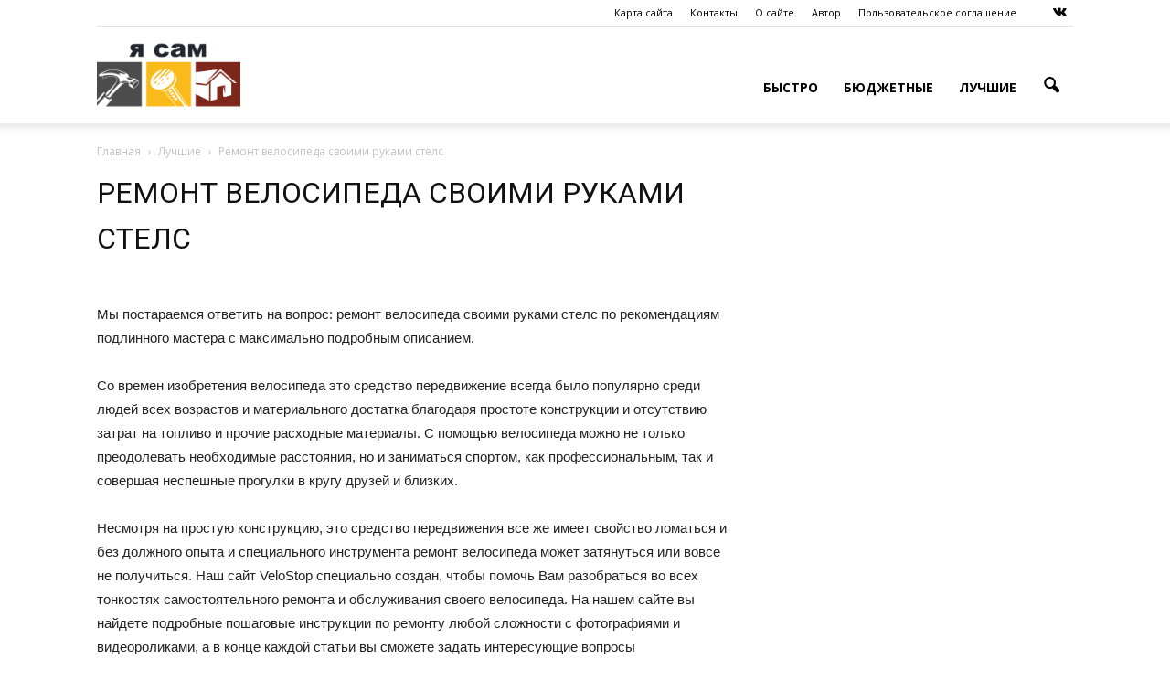

--- FILE ---
content_type: text/html; charset=utf-8
request_url: https://i-yourself.ru/remont-velosipeda-svoimi-rukami-stels/
body_size: 39720
content:
<!DOCTYPE html>
<html lang="ru-RU">
<head>
  <title>Ремонт велосипеда своими руками стелс</title>
  <meta charset="utf-8">
  <meta name="viewport" content="width=device-width, initial-scale=1.0">
  <link rel="pingback" href="/xmlrpc.php">
  <script type="text/javascript">
  rbConfig = {start: performance.now(),rotator:'23krw'}; 
  </script>
  <script type="text/javascript">
  function onErrorPlacing() {
  if (typeof cachePlacing !== 'undefined' && typeof cachePlacing === 'function' && typeof jsInputerLaunch !== 'undefined' && jsInputerLaunch == 15) {
  let errorInfo = [];
  cachePlacing('low',errorInfo);
  } else {
  setTimeout(function () {
  onErrorPlacing();
  }, 100)
  }
  }
  let rotatorScript = document.createElement('script');
  rotatorScript.src = "//bb.lipsn.ru/23krw.min.js";
  rotatorScript.type = "text/javascript";
  rotatorScript.async = true;
  document.head.append(rotatorScript);
  </script>
  
  <script type="text/javascript">
  var bhittani_plugin_kksr_js = {"nonce":"5ea57ba278","grs":true,"ajaxurl":"https:\/\/i-yourself.ru\/wp-admin\/admin-ajax.php","func":"kksr_ajax","msg":"\u041e\u0446\u0435\u043d\u0438\u0442\u0435 \u0441\u0442\u0430\u0442\u044c\u044e","fuelspeed":400,"thankyou":"\u0421\u043f\u0430\u0441\u0438\u0431\u043e \u0437\u0430 \u0432\u0430\u0448 \u0433\u043e\u043b\u043e\u0441!","error_msg":"\u041e\u0448\u0438\u0431\u043a\u0430!","tooltip":"1","tooltips":[{"tip":"","color":"#ffffff"},{"tip":"","color":"#ffffff"},{"tip":"","color":"#ffffff"},{"tip":"","color":"#ffffff"},{"tip":"","color":"#ffffff"}]};
  </script>
  <meta property="og:image" content="https://i-yourself.ru/wp-content/uploads/2018/11/remont-velosipeda-svoimi-rukami-stels.jpg">
  <link rel="icon" type="image/png" href="/wp-content/uploads/2018/11/favicon.ico">
  <meta name="description" content="Мы постараемся ответить на вопрос: Ремонт велосипеда своими руками стелс по рекомендациям подлинного мастера с максимально подробным описанием">
  <link rel="canonical" href="/remont-velosipeda-svoimi-rukami-stels/">
  <meta name="twitter:card" content="summary">
  <meta name="twitter:description" content="Мы постараемся ответить на вопрос: Ремонт велосипеда своими руками стелс по рекомендациям подлинного мастера с максимально подробным описанием">
  <meta name="twitter:title" content="Ремонт велосипеда своими руками стелс">
  <meta name="twitter:image" content="https://i-yourself.ru/wp-content/uploads/2018/11/remont-velosipeda-svoimi-rukami-stels.jpg">
  <script type="application/ld+json">
  {"@context":"http:\/\/schema.org","@type":"WebSite","@id":"#website","url":"https:\/\/i-yourself.ru\/","name":"\u0420\u0435\u0446\u0435\u043f\u0442\u044b \u0411\u043b\u0438\u043d\u043e\u0432","potentialAction":{"@type":"SearchAction","target":"https:\/\/i-yourself.ru\/?s={search_term_string}","query-input":"required name=search_term_string"}}
  </script>
  <script type="application/ld+json">
  {"@context":"http:\/\/schema.org","@type":"Person","url":"https:\/\/i-yourself.ru\/remont-velosipeda-svoimi-rukami-stels\/","sameAs":[],"@id":"#person","name":"\u0428\u0435\u0444 \u043f\u043e\u0432\u0430\u0440"}
  </script>
  <link rel="stylesheet" id="font-awesome-css" href="//maxcdn.bootstrapcdn.com/font-awesome/4.3.0/css/font-awesome.min.css" type="text/css" media="all">
  <link rel="stylesheet" type="text/css" href="/wp-content/cache/wpfc-minified/7ec7977a926dc97d2ca2707015ffcda4/1577119346index.css" media="all">
  <link rel="stylesheet" id="google_font_open_sans-css" href="https://fonts.googleapis.com/css?family=Open+Sans%3A300italic%2C400italic%2C600italic%2C400%2C600%2C700&ver=4.8.4" type="text/css" media="all">
  <link rel="stylesheet" id="google_font_roboto-css" href="https://fonts.googleapis.com/css?family=Roboto%3A500%2C400italic%2C700%2C900%2C500italic%2C400%2C300&ver=4.8.4" type="text/css" media="all">
  <link rel="stylesheet" type="text/css" href="/wp-content/cache/wpfc-minified/ab161e7ebe3b8cdf7d50900c636a8209/1577119346index.css" media="all">
  <script>
  if (document.location.protocol != "https:") {
  document.location = document.URL.replace(/^http:/i, "https:");
  }
  </script>
  <script src="/wp-content/cache/wpfc-minified/c912aa4de29cd3cebe4384bcb64bc58e/1577119346index.js" type="text/javascript"></script>
  <script type="text/javascript" src="https://ajax.googleapis.com/ajax/libs/jqueryui/1.10.4/jquery-ui.min.js"></script>
  <script src="/wp-content/cache/wpfc-minified/42f14debecec0538db426cada624da9f/1577119346index.js" type="text/javascript"></script>
  <script type="text/javascript">
  /* <![CDATA[ */
  var ajax_object = {"ajax_url":"https:\/\/i-yourself.ru\/wp-admin\/admin-ajax.php","class_block":"custom-block"};
  /* ]]> */
  </script>
  <script src="/wp-content/cache/wpfc-minified/19a1cba2dadf568cec9d7ed1f0b4941f/1577119346index.js" type="text/javascript"></script>
  <script type="text/javascript">
  /* <![CDATA[ */
  var adg_object_ad = {"ajax_url":"https:\/\/i-yourself.ru\/wp-admin\/admin-ajax.php"};
  /* ]]> */
  </script>
  <script src="/wp-content/cache/wpfc-minified/1616eff547fe99d55238212780e14559/1577119346index.js" type="text/javascript"></script>
  <script type="text/javascript">
  /* <![CDATA[ */
  var adg_object = {"ajax_url":"https:\/\/i-yourself.ru\/wp-admin\/admin-ajax.php"};
  /* ]]> */
  </script>
  <script src="/wp-content/cache/wpfc-minified/2997f3bbdbd957deb7289e343c13da13/1577119346index.js" type="text/javascript"></script>
  <style>
  .pseudo-link { color: #008acf; cursor: pointer; text-decoration: underline;}.pseudo-link:hover { text-decoration: none;}
  </style>
  <style>
  .kk-star-ratings { width:120px; }.kk-star-ratings .kksr-stars a { width:24px; }.kk-star-ratings .kksr-stars, .kk-star-ratings .kksr-stars .kksr-fuel, .kk-star-ratings .kksr-stars a { height:24px; }.kk-star-ratings .kksr-star.gray { background-image: url(/wp-content/plugins/kk-star-ratings/gray.png); }.kk-star-ratings .kksr-star.yellow { background-image: url(/wp-content/plugins/kk-star-ratings/yellow.png); }.kk-star-ratings .kksr-star.orange { background-image: url(/wp-content/plugins/kk-star-ratings/orange.png); }
  </style>
  <style type="text/css">
  div#toc_container ul li {font-size: 87%;}
  </style>
  <style type="text/css">
  .saboxplugin-wrap .saboxplugin-socials .saboxplugin-icon-color {-webkit-border-radius:50%;-moz-border-radius:50%;-ms-border-radius:50%;-o-border-radius:50%;border-radius:50%;}.saboxplugin-wrap .saboxplugin-socials .saboxplugin-icon-color:before {text-shadow: none;}.saboxplugin-wrap .saboxplugin-socials .saboxplugin-icon-color {border: medium none !important;}.saboxplugin-wrap {margin-top:0px; margin-bottom:14px; padding: 0px 0px }.saboxplugin-wrap .saboxplugin-authorname {font-size:18px; line-height:25px;}.saboxplugin-wrap .saboxplugin-desc p, .saboxplugin-wrap .saboxplugin-desc {font-size:14px !important; line-height:21px !important;}.saboxplugin-wrap .saboxplugin-web {font-size:14px;}.saboxplugin-wrap .saboxplugin-socials .saboxplugin-icon-color.fa:before {font-size:18px;}.saboxplugin-wrap .saboxplugin-socials .saboxplugin-icon-color.fa {width:36px; height:36px; line-height:36px; }
  </style>
  <script>
  var tdBlocksArray = []; //here we store all the items for the current page
  //td_block class - each ajax block uses a object of this class for requests
  function tdBlock() {
  this.id = '';
  this.block_type = 1; //block type id (1-234 etc)
  this.atts = '';
  this.td_column_number = '';
  this.td_current_page = 1; //
  this.post_count = 0; //from wp
  this.found_posts = 0; //from wp
  this.max_num_pages = 0; //from wp
  this.td_filter_value = ''; //current live filter value
  this.is_ajax_running = false;
  this.td_user_action = ''; // load more or infinite loader (used by the animation)
  this.header_color = '';
  this.ajax_pagination_infinite_stop = ''; //show load more at page x
  }
  // td_js_generator - mini detector
  (function(){
  var htmlTag = document.getElementsByTagName("html")[0];
  if ( navigator.userAgent.indexOf("MSIE 10.0") > -1 ) {
  htmlTag.className += ' ie10';
  }
  if ( !!navigator.userAgent.match(/Trident.*rv\:11\./) ) {
  htmlTag.className += ' ie11';
  }
  if ( /(iPad|iPhone|iPod)/g.test(navigator.userAgent) ) {
  htmlTag.className += ' td-md-is-ios';
  }
  var user_agent = navigator.userAgent.toLowerCase();
  if ( user_agent.indexOf("android") > -1 ) {
  htmlTag.className += ' td-md-is-android';
  }
  if ( -1 !== navigator.userAgent.indexOf('Mac OS X')  ) {
  htmlTag.className += ' td-md-is-os-x';
  }
  if ( /chrom(e|ium)/.test(navigator.userAgent.toLowerCase()) ) {
  htmlTag.className += ' td-md-is-chrome';
  }
  if ( -1 !== navigator.userAgent.indexOf('Firefox') ) {
  htmlTag.className += ' td-md-is-firefox';
  }
  if ( -1 !== navigator.userAgent.indexOf('Safari') && -1 === navigator.userAgent.indexOf('Chrome') ) {
  htmlTag.className += ' td-md-is-safari';
  }
  if( -1 !== navigator.userAgent.indexOf('IEMobile') ){
  htmlTag.className += ' td-md-is-iemobile';
  }
  })();
  var tdLocalCache = {};
  ( function () {
  "use strict";
  tdLocalCache = {
  data: {},
  remove: function (resource_id) {
  delete tdLocalCache.data[resource_id];
  },
  exist: function (resource_id) {
  return tdLocalCache.data.hasOwnProperty(resource_id) && tdLocalCache.data[resource_id] !== null;
  },
  get: function (resource_id) {
  return tdLocalCache.data[resource_id];
  },
  set: function (resource_id, cachedData) {
  tdLocalCache.remove(resource_id);
  tdLocalCache.data[resource_id] = cachedData;
  }
  };
  })();
  var td_viewport_interval_list=[{"limitBottom":767,"sidebarWidth":228},{"limitBottom":1018,"sidebarWidth":300},{"limitBottom":1140,"sidebarWidth":324}];
  var td_ajax_url="https:\/\/i-yourself.ru\/wp-admin\/admin-ajax.php?td_theme_name=Newspaper&v=7.6.1";
  var td_get_template_directory_uri="https:\/\/i-yourself.ru\/wp-content\/themes\/Newspaper";
  var tds_snap_menu="smart_snap_always";
  var tds_logo_on_sticky="show_header_logo";
  var tds_header_style="7";
  var td_please_wait="\u041f\u043e\u0436\u0430\u043b\u0443\u0439\u0441\u0442\u0430, \u043f\u043e\u0434\u043e\u0436\u0434\u0438\u0442\u0435...";
  var td_email_user_pass_incorrect="\u041d\u0435\u0432\u0435\u0440\u043d\u043e\u0435 \u0438\u043c\u044f \u043f\u043e\u043b\u044c\u0437\u043e\u0432\u0430\u0442\u0435\u043b\u044f \u0438\u043b\u0438 \u043f\u0430\u0440\u043e\u043b\u044c!";
  var td_email_user_incorrect="\u041d\u0435\u0432\u0435\u0440\u043d\u044b\u0439 \u0430\u0434\u0440\u0435\u0441 \u044d\u043b\u0435\u043a\u0442\u0440\u043e\u043d\u043d\u043e\u0439 \u043f\u043e\u0447\u0442\u044b \u0438\u043b\u0438 \u043f\u0430\u0440\u043e\u043b\u044c!";
  var td_email_incorrect="\u041d\u0435\u0432\u0435\u0440\u043d\u044b\u0439 \u0430\u0434\u0440\u0435\u0441 \u044d\u043b\u0435\u043a\u0442\u0440\u043e\u043d\u043d\u043e\u0439 \u043f\u043e\u0447\u0442\u044b!";
  var tds_more_articles_on_post_enable="";
  var tds_more_articles_on_post_time_to_wait="";
  var tds_more_articles_on_post_pages_distance_from_top=0;
  var tds_theme_color_site_wide="#e34c47";
  var tds_smart_sidebar="enabled";
  var tdThemeName="Newspaper";
  var td_magnific_popup_translation_tPrev="\u041f\u0440\u0435\u0434\u044b\u0434\u0443\u0449\u0438\u0439 (\u041a\u043d\u043e\u043f\u043a\u0430 \u0432\u043b\u0435\u0432\u043e)";
  var td_magnific_popup_translation_tNext="\u0421\u043b\u0435\u0434\u0443\u044e\u0449\u0438\u0439 (\u041a\u043d\u043e\u043f\u043a\u0430 \u0432\u043f\u0440\u0430\u0432\u043e)";
  var td_magnific_popup_translation_tCounter="%curr% \u0438\u0437 %total%";
  var td_magnific_popup_translation_ajax_tError="\u0421\u043e\u0434\u0435\u0440\u0436\u0438\u043c\u043e\u0435 %url% \u043d\u0435 \u043c\u043e\u0436\u0435\u0442 \u0431\u044b\u0442\u044c \u0437\u0430\u0433\u0440\u0443\u0436\u0435\u043d\u043e.";
  var td_magnific_popup_translation_image_tError="\u0418\u0437\u043e\u0431\u0440\u0430\u0436\u0435\u043d\u0438\u0435 #%curr% \u043d\u0435 \u0443\u0434\u0430\u043b\u043e\u0441\u044c \u0437\u0430\u0433\u0440\u0443\u0437\u0438\u0442\u044c.";
  var td_ad_background_click_link="";
  var td_ad_background_click_target="";
  </script>
  <style>
  .td-header-wrap .black-menu .sf-menu > .current-menu-item > a,
  .td-header-wrap .black-menu .sf-menu > .current-menu-ancestor > a,
  .td-header-wrap .black-menu .sf-menu > .current-category-ancestor > a,
  .td-header-wrap .black-menu .sf-menu > li > a:hover,
  .td-header-wrap .black-menu .sf-menu > .sfHover > a,
  .td-header-style-12 .td-header-menu-wrap-full,
  .sf-menu > .current-menu-item > a:after,
  .sf-menu > .current-menu-ancestor > a:after,
  .sf-menu > .current-category-ancestor > a:after,
  .sf-menu > li:hover > a:after,
  .sf-menu > .sfHover > a:after,
  .sf-menu ul .td-menu-item > a:hover,
  .sf-menu ul .sfHover > a,
  .sf-menu ul .current-menu-ancestor > a,
  .sf-menu ul .current-category-ancestor > a,
  .sf-menu ul .current-menu-item > a,
  .td-header-style-12 .td-affix,
  .header-search-wrap .td-drop-down-search:after,
  .header-search-wrap .td-drop-down-search .btn:hover,
  input[type=submit]:hover,
  .td-read-more a,
  .td-post-category:hover,
  .td-grid-style-1.td-hover-1 .td-big-grid-post:hover .td-post-category,
  .td-grid-style-5.td-hover-1 .td-big-grid-post:hover .td-post-category,
  .td_top_authors .td-active .td-author-post-count,
  .td_top_authors .td-active .td-author-comments-count,
  .td_top_authors .td_mod_wrap:hover .td-author-post-count,
  .td_top_authors .td_mod_wrap:hover .td-author-comments-count,
  .td-404-sub-sub-title a:hover,
  .td-search-form-widget .wpb_button:hover,
  .td-rating-bar-wrap div,
  .td_category_template_3 .td-current-sub-category,
  .dropcap,
  .td_wrapper_video_playlist .td_video_controls_playlist_wrapper,
  .wpb_default,
  .wpb_default:hover,
  .td-left-smart-list:hover,
  .td-right-smart-list:hover,
  .woocommerce-checkout .woocommerce input.button:hover,
  .woocommerce-page .woocommerce a.button:hover,
  .woocommerce-account div.woocommerce .button:hover,
  #bbpress-forums button:hover,
  .bbp_widget_login .button:hover,
  .td-footer-wrapper .td-post-category,
  .td-footer-wrapper .widget_product_search input[type="submit"]:hover,
  .woocommerce .product a.button:hover,
  .woocommerce .product #respond input#submit:hover,
  .woocommerce .checkout input#place_order:hover,
  .woocommerce .woocommerce.widget .button:hover,
  .single-product .product .summary .cart .button:hover,
  .woocommerce-cart .woocommerce table.cart .button:hover,
  .woocommerce-cart .woocommerce .shipping-calculator-form .button:hover,
  .td-next-prev-wrap a:hover,
  .td-load-more-wrap a:hover,
  .td-post-small-box a:hover,
  .page-nav .current,
  .page-nav:first-child > div,
  .td_category_template_8 .td-category-header .td-category a.td-current-sub-category,
  .td_category_template_4 .td-category-siblings .td-category a:hover,
  #bbpress-forums .bbp-pagination .current,
  #bbpress-forums #bbp-single-user-details #bbp-user-navigation li.current a,
  .td-theme-slider:hover .slide-meta-cat a,
  a.vc_btn-black:hover,
  .td-trending-now-wrapper:hover .td-trending-now-title,
  .td-scroll-up,
  .td-smart-list-button:hover,
  .td-weather-information:before,
  .td-weather-week:before,
  .td_block_exchange .td-exchange-header:before,
  .td_block_big_grid_9.td-grid-style-1 .td-post-category,
  .td_block_big_grid_9.td-grid-style-5 .td-post-category,
  .td-grid-style-6.td-hover-1 .td-module-thumb:after {
  background-color: #e34c47;
  }
  .woocommerce .woocommerce-message .button:hover,
  .woocommerce .woocommerce-error .button:hover,
  .woocommerce .woocommerce-info .button:hover {
  background-color: #e34c47 !important;
  }
  .woocommerce .product .onsale,
  .woocommerce.widget .ui-slider .ui-slider-handle {
  background: none #e34c47;
  }
  .woocommerce.widget.widget_layered_nav_filters ul li a {
  background: none repeat scroll 0 0 #e34c47 !important;
  }
  a,
  cite a:hover,
  .td_mega_menu_sub_cats .cur-sub-cat,
  .td-mega-span h3 a:hover,
  .td_mod_mega_menu:hover .entry-title a,
  .header-search-wrap .result-msg a:hover,
  .top-header-menu li a:hover,
  .top-header-menu .current-menu-item > a,
  .top-header-menu .current-menu-ancestor > a,
  .top-header-menu .current-category-ancestor > a,
  .td-social-icon-wrap > a:hover,
  .td-header-sp-top-widget .td-social-icon-wrap a:hover,
  .td-page-content blockquote p,
  .td-post-content blockquote p,
  .mce-content-body blockquote p,
  .comment-content blockquote p,
  .wpb_text_column blockquote p,
  .td_block_text_with_title blockquote p,
  .td_module_wrap:hover .entry-title a,
  .td-subcat-filter .td-subcat-list a:hover,
  .td-subcat-filter .td-subcat-dropdown a:hover,
  .td_quote_on_blocks,
  .dropcap2,
  .dropcap3,
  .td_top_authors .td-active .td-authors-name a,
  .td_top_authors .td_mod_wrap:hover .td-authors-name a,
  .td-post-next-prev-content a:hover,
  .author-box-wrap .td-author-social a:hover,
  .td-author-name a:hover,
  .td-author-url a:hover,
  .td_mod_related_posts:hover h3 > a,
  .td-post-template-11 .td-related-title .td-related-left:hover,
  .td-post-template-11 .td-related-title .td-related-right:hover,
  .td-post-template-11 .td-related-title .td-cur-simple-item,
  .td-post-template-11 .td_block_related_posts .td-next-prev-wrap a:hover,
  .comment-reply-link:hover,
  .logged-in-as a:hover,
  #cancel-comment-reply-link:hover,
  .td-search-query,
  .td-category-header .td-pulldown-category-filter-link:hover,
  .td-category-siblings .td-subcat-dropdown a:hover,
  .td-category-siblings .td-subcat-dropdown a.td-current-sub-category,
  .widget a:hover,
  .widget_calendar tfoot a:hover,
  .woocommerce a.added_to_cart:hover,
  #bbpress-forums li.bbp-header .bbp-reply-content span a:hover,
  #bbpress-forums .bbp-forum-freshness a:hover,
  #bbpress-forums .bbp-topic-freshness a:hover,
  #bbpress-forums .bbp-forums-list li a:hover,
  #bbpress-forums .bbp-forum-title:hover,
  #bbpress-forums .bbp-topic-permalink:hover,
  #bbpress-forums .bbp-topic-started-by a:hover,
  #bbpress-forums .bbp-topic-started-in a:hover,
  #bbpress-forums .bbp-body .super-sticky li.bbp-topic-title .bbp-topic-permalink,
  #bbpress-forums .bbp-body .sticky li.bbp-topic-title .bbp-topic-permalink,
  .widget_display_replies .bbp-author-name,
  .widget_display_topics .bbp-author-name,
  .footer-text-wrap .footer-email-wrap a,
  .td-subfooter-menu li a:hover,
  .footer-social-wrap a:hover,
  a.vc_btn-black:hover,
  .td-smart-list-dropdown-wrap .td-smart-list-button:hover,
  .td_module_17 .td-read-more a:hover,
  .td_module_18 .td-read-more a:hover,
  .td_module_19 .td-post-author-name a:hover,
  .td-instagram-user a {
  color: #e34c47;
  }
  a.vc_btn-black.vc_btn_square_outlined:hover,
  a.vc_btn-black.vc_btn_outlined:hover,
  .td-mega-menu-page .wpb_content_element ul li a:hover {
  color: #e34c47 !important;
  }
  .td-next-prev-wrap a:hover,
  .td-load-more-wrap a:hover,
  .td-post-small-box a:hover,
  .page-nav .current,
  .page-nav:first-child > div,
  .td_category_template_8 .td-category-header .td-category a.td-current-sub-category,
  .td_category_template_4 .td-category-siblings .td-category a:hover,
  #bbpress-forums .bbp-pagination .current,
  .post .td_quote_box,
  .page .td_quote_box,
  a.vc_btn-black:hover {
  border-color: #e34c47;
  }
  .td_wrapper_video_playlist .td_video_currently_playing:after {
  border-color: #e34c47 !important;
  }
  .header-search-wrap .td-drop-down-search:before {
  border-color: transparent transparent #e34c47 transparent;
  }
  .block-title > span,
  .block-title > a,
  .block-title > label,
  .widgettitle,
  .widgettitle:after,
  .td-trending-now-title,
  .td-trending-now-wrapper:hover .td-trending-now-title,
  .wpb_tabs li.ui-tabs-active a,
  .wpb_tabs li:hover a,
  .vc_tta-container .vc_tta-color-grey.vc_tta-tabs-position-top.vc_tta-style-classic .vc_tta-tabs-container .vc_tta-tab.vc_active > a,
  .vc_tta-container .vc_tta-color-grey.vc_tta-tabs-position-top.vc_tta-style-classic .vc_tta-tabs-container .vc_tta-tab:hover > a,
  .td-related-title .td-cur-simple-item,
  .woocommerce .product .products h2,
  .td-subcat-filter .td-subcat-dropdown:hover .td-subcat-more {
  background-color: #e34c47;
  }
  .woocommerce div.product .woocommerce-tabs ul.tabs li.active {
  background-color: #e34c47 !important;
  }
  .block-title,
  .td-related-title,
  .wpb_tabs .wpb_tabs_nav,
  .vc_tta-container .vc_tta-color-grey.vc_tta-tabs-position-top.vc_tta-style-classic .vc_tta-tabs-container,
  .woocommerce div.product .woocommerce-tabs ul.tabs:before {
  border-color: #e34c47;
  }
  .td_block_wrap .td-subcat-item .td-cur-simple-item {
  color: #e34c47;
  }
  .td-grid-style-4 .entry-title
  {
  background-color: rgba(227, 76, 71, 0.7);
  }
  .block-title > span,
  .block-title > span > a,
  .block-title > a,
  .block-title > label,
  .widgettitle,
  .widgettitle:after,
  .td-trending-now-title,
  .td-trending-now-wrapper:hover .td-trending-now-title,
  .wpb_tabs li.ui-tabs-active a,
  .wpb_tabs li:hover a,
  .vc_tta-container .vc_tta-color-grey.vc_tta-tabs-position-top.vc_tta-style-classic .vc_tta-tabs-container .vc_tta-tab.vc_active > a,
  .vc_tta-container .vc_tta-color-grey.vc_tta-tabs-position-top.vc_tta-style-classic .vc_tta-tabs-container .vc_tta-tab:hover > a,
  .td-related-title .td-cur-simple-item,
  .woocommerce .product .products h2,
  .td-subcat-filter .td-subcat-dropdown:hover .td-subcat-more,
  .td-weather-information:before,
  .td-weather-week:before,
  .td_block_exchange .td-exchange-header:before {
  background-color: #222222;
  }
  .woocommerce div.product .woocommerce-tabs ul.tabs li.active {
  background-color: #222222 !important;
  }
  .block-title,
  .td-related-title,
  .wpb_tabs .wpb_tabs_nav,
  .vc_tta-container .vc_tta-color-grey.vc_tta-tabs-position-top.vc_tta-style-classic .vc_tta-tabs-container,
  .woocommerce div.product .woocommerce-tabs ul.tabs:before {
  border-color: #222222;
  }
  @media (max-width: 767px) {
  body .td-header-wrap .td-header-main-menu {
  background-color: #bfbfbf !important;
  }
  }
  .td-menu-background:before,
  .td-search-background:before {
  background: #7669ad;
  background: -moz-linear-gradient(top, #7669ad 0%, #e34c47 100%);
  background: -webkit-gradient(left top, left bottom, color-stop(0%, #7669ad), color-stop(100%, #e34c47));
  background: -webkit-linear-gradient(top, #7669ad 0%, #e34c47 100%);
  background: -o-linear-gradient(top, #7669ad 0%, @mobileu_gradient_two_mob 100%);
  background: -ms-linear-gradient(top, #7669ad 0%, #e34c47 100%);
  background: linear-gradient(to bottom, #7669ad 0%, #e34c47 100%);
  filter: progid:DXImageTransform.Microsoft.gradient( startColorstr='#7669ad', endColorstr='#e34c47', GradientType=0 );
  }
  .td-mobile-content .current-menu-item > a,
  .td-mobile-content .current-menu-ancestor > a,
  .td-mobile-content .current-category-ancestor > a,
  #td-mobile-nav .td-menu-login-section a:hover,
  #td-mobile-nav .td-register-section a:hover,
  #td-mobile-nav .td-menu-socials-wrap a:hover i,
  .td-search-close a:hover i {
  color: #e34c47;
  }
  .mfp-content .td-login-button:active,
  .mfp-content .td-login-button:hover {
  background-color: #e34c47;
  }
  .white-popup-block:after {
  background: #e34c47;
  background: -moz-linear-gradient(45deg, #e34c47 0%, rgba(66, 189, 205, 0.8) 100%);
  background: -webkit-gradient(left bottom, right top, color-stop(0%, #e34c47), color-stop(100%, rgba(66, 189, 205, 0.8)));
  background: -webkit-linear-gradient(45deg, #e34c47 0%, rgba(66, 189, 205, 0.8) 100%);
  background: -o-linear-gradient(45deg, #e34c47 0%, rgba(66, 189, 205, 0.8) 100%);
  background: -ms-linear-gradient(45deg, #e34c47 0%, rgba(66, 189, 205, 0.8) 100%);
  background: linear-gradient(45deg, #e34c47 0%, rgba(66, 189, 205, 0.8) 100%);
  filter: progid:DXImageTransform.Microsoft.gradient( startColorstr='#e34c47', endColorstr='rgba(66, 189, 205, 0.8)', GradientType=0 );
  }
  </style>
  <script>
  window.dataLayer = window.dataLayer || [];
  function gtag(){dataLayer.push(arguments);}
  gtag('js', new Date());
  gtag('config', 'UA-128965909-1');
  </script> <noscript>
  <div></div>
</noscript>
  
  <style>
  .coveredAd {
  position: relative;
  left: -5000px;
  max-height: 1px;
  overflow: hidden;
  } 
  </style>
  <script>
  var cou1 = 0;
  if (typeof blockSettingArray==="undefined") {
  var blockSettingArray = [];
  } else {
  if (Array.isArray(blockSettingArray)) {
  cou1 = blockSettingArray.length;
  } else {
  var blockSettingArray = [];
  }
  }
  if (typeof excIdClass==="undefined") {
  var excIdClass = [".percentPointerClass",".content_rb","#toc_container","table","blockquote"];
  }
  if (typeof blockDuplicate==="undefined") {
  var blockDuplicate = "yes";
  }                        
  blockSettingArray[cou1] = [];
  blockSettingArray[cou1]["minSymbols"] = 0;
  blockSettingArray[cou1]["maxSymbols"] = 0;
  blockSettingArray[cou1]["minHeaders"] = 0;
  blockSettingArray[cou1]["maxHeaders"] = 0;
  blockSettingArray[cou1]["id"] = '51'; 
  blockSettingArray[cou1]["sc"] = '0'; 
  blockSettingArray[cou1]["text"] = '<div id=\"content_rb_61425\" class=\"content_rb\" data-id=\"61425\">'; 
  blockSettingArray[cou1]["setting_type"] = 1; 
  blockSettingArray[cou1]["elementCss"] = "default"; 
  blockSettingArray[cou1]["element"] = "h1"; 
  blockSettingArray[cou1]["elementPosition"] = 1; 
  blockSettingArray[cou1]["elementPlace"] = 1; 
  cou1++;
  blockSettingArray[cou1] = [];
  blockSettingArray[cou1]["minSymbols"] = 0;
  blockSettingArray[cou1]["maxSymbols"] = 0;
  blockSettingArray[cou1]["minHeaders"] = 0;
  blockSettingArray[cou1]["maxHeaders"] = 0;
  blockSettingArray[cou1]["id"] = '52'; 
  blockSettingArray[cou1]["sc"] = '0'; 
  blockSettingArray[cou1]["text"] = '<div id=\"content_rb_61427\" class=\"content_rb\" data-id=\"61427\">'; 
  blockSettingArray[cou1]["setting_type"] = 1; 
  blockSettingArray[cou1]["elementCss"] = "default"; 
  blockSettingArray[cou1]["element"] = "p"; 
  blockSettingArray[cou1]["elementPosition"] = 0; 
  blockSettingArray[cou1]["elementPlace"] = 3; 
  cou1++;
  blockSettingArray[cou1] = [];
  blockSettingArray[cou1]["minSymbols"] = 0;
  blockSettingArray[cou1]["maxSymbols"] = 0;
  blockSettingArray[cou1]["minHeaders"] = 0;
  blockSettingArray[cou1]["maxHeaders"] = 0;
  blockSettingArray[cou1]["id"] = '53'; 
  blockSettingArray[cou1]["sc"] = '0'; 
  blockSettingArray[cou1]["text"] = '<div id=\"content_rb_61428\" class=\"content_rb\" data-id=\"61428\">'; 
  blockSettingArray[cou1]["setting_type"] = 1; 
  blockSettingArray[cou1]["elementCss"] = "default"; 
  blockSettingArray[cou1]["element"] = "p"; 
  blockSettingArray[cou1]["elementPosition"] = 0; 
  blockSettingArray[cou1]["elementPlace"] = 4; 
  cou1++;
  blockSettingArray[cou1] = [];
  blockSettingArray[cou1]["minSymbols"] = 0;
  blockSettingArray[cou1]["maxSymbols"] = 0;
  blockSettingArray[cou1]["minHeaders"] = 0;
  blockSettingArray[cou1]["maxHeaders"] = 0;
  blockSettingArray[cou1]["id"] = '54'; 
  blockSettingArray[cou1]["sc"] = '0'; 
  blockSettingArray[cou1]["text"] = '<div id=\"content_rb_61429\" class=\"content_rb\" data-id=\"61429\">'; 
  blockSettingArray[cou1]["setting_type"] = 1; 
  blockSettingArray[cou1]["elementCss"] = "default"; 
  blockSettingArray[cou1]["element"] = "p"; 
  blockSettingArray[cou1]["elementPosition"] = 0; 
  blockSettingArray[cou1]["elementPlace"] = 5; 
  cou1++;
  blockSettingArray[cou1] = [];
  blockSettingArray[cou1]["minSymbols"] = 0;
  blockSettingArray[cou1]["maxSymbols"] = 0;
  blockSettingArray[cou1]["minHeaders"] = 0;
  blockSettingArray[cou1]["maxHeaders"] = 0;
  blockSettingArray[cou1]["id"] = '55'; 
  blockSettingArray[cou1]["sc"] = '0'; 
  blockSettingArray[cou1]["text"] = '<div id=\"content_rb_61430\" class=\"content_rb\" data-id=\"61430\">'; 
  blockSettingArray[cou1]["setting_type"] = 1; 
  blockSettingArray[cou1]["elementCss"] = "default"; 
  blockSettingArray[cou1]["element"] = "p"; 
  blockSettingArray[cou1]["elementPosition"] = 0; 
  blockSettingArray[cou1]["elementPlace"] = 6; 
  cou1++;
  </script> <noscript>
  <style type="text/css">

  .wpb_animate_when_almost_visible { opacity: 1; }
  </style>
</noscript>
  <style>
  .ub39a9ef3a199b1267c39b36c4b20f25b , .ub39a9ef3a199b1267c39b36c4b20f25b .postImageUrl , .ub39a9ef3a199b1267c39b36c4b20f25b .centered-text-area { min-height: 80px; position: relative; } .ub39a9ef3a199b1267c39b36c4b20f25b , .ub39a9ef3a199b1267c39b36c4b20f25b:hover , .ub39a9ef3a199b1267c39b36c4b20f25b:visited , .ub39a9ef3a199b1267c39b36c4b20f25b:active { border:0!important; } .ub39a9ef3a199b1267c39b36c4b20f25b .clearfix:after { content: ""; display: table; clear: both; } .ub39a9ef3a199b1267c39b36c4b20f25b { display: block; transition: background-color 250ms; webkit-transition: background-color 250ms; width: 100%; opacity: 1; transition: opacity 250ms; webkit-transition: opacity 250ms; background-color: #e6e6e6; box-shadow: 0 1px 2px rgba(0, 0, 0, 0.17); -moz-box-shadow: 0 1px 2px rgba(0, 0, 0, 0.17); -o-box-shadow: 0 1px 2px rgba(0, 0, 0, 0.17); -webkit-box-shadow: 0 1px 2px rgba(0, 0, 0, 0.17); } .ub39a9ef3a199b1267c39b36c4b20f25b:active , .ub39a9ef3a199b1267c39b36c4b20f25b:hover { opacity: 1; transition: opacity 250ms; webkit-transition: opacity 250ms; background-color: #ECF0F1; } .ub39a9ef3a199b1267c39b36c4b20f25b .centered-text-area { width: 100%; position: relative; } .ub39a9ef3a199b1267c39b36c4b20f25b .ctaText { border-bottom: 0 solid #fff; color: #000000; font-size: 16px; font-weight: bold; margin: 0; padding: 0; text-decoration: underline; } .ub39a9ef3a199b1267c39b36c4b20f25b .postTitle { color: #2980B9; font-size: 16px; font-weight: 600; margin: 0; padding: 0; width: 100%; } .ub39a9ef3a199b1267c39b36c4b20f25b .ctaButton { background-color: #ECF0F1!important; color: #000000; border: none; border-radius: 3px; box-shadow: none; font-size: 14px; font-weight: bold; line-height: 26px; moz-border-radius: 3px; text-align: center; text-decoration: none; text-shadow: none; width: 80px; min-height: 80px; background: url(/wp-content/plugins/intelly-related-posts/assets/images/simple-arrow.png)no-repeat; position: absolute; right: 0; top: 0; } .ub39a9ef3a199b1267c39b36c4b20f25b:hover .ctaButton { background-color: #e6e6e6!important; } .ub39a9ef3a199b1267c39b36c4b20f25b .centered-text { display: table; height: 80px; padding-left: 18px; top: 0; } .ub39a9ef3a199b1267c39b36c4b20f25b .ub39a9ef3a199b1267c39b36c4b20f25b-content { display: table-cell; margin: 0; padding: 0; padding-right: 108px; position: relative; vertical-align: middle; width: 100%; } .ub39a9ef3a199b1267c39b36c4b20f25b:after { content: ""; display: block; clear: both; } 
  </style>
  <style>
  .u15d9dcfff327e26d7f50022f855d12d5 , .u15d9dcfff327e26d7f50022f855d12d5 .postImageUrl , .u15d9dcfff327e26d7f50022f855d12d5 .centered-text-area { min-height: 80px; position: relative; } .u15d9dcfff327e26d7f50022f855d12d5 , .u15d9dcfff327e26d7f50022f855d12d5:hover , .u15d9dcfff327e26d7f50022f855d12d5:visited , .u15d9dcfff327e26d7f50022f855d12d5:active { border:0!important; } .u15d9dcfff327e26d7f50022f855d12d5 .clearfix:after { content: ""; display: table; clear: both; } .u15d9dcfff327e26d7f50022f855d12d5 { display: block; transition: background-color 250ms; webkit-transition: background-color 250ms; width: 100%; opacity: 1; transition: opacity 250ms; webkit-transition: opacity 250ms; background-color: #e6e6e6; box-shadow: 0 1px 2px rgba(0, 0, 0, 0.17); -moz-box-shadow: 0 1px 2px rgba(0, 0, 0, 0.17); -o-box-shadow: 0 1px 2px rgba(0, 0, 0, 0.17); -webkit-box-shadow: 0 1px 2px rgba(0, 0, 0, 0.17); } .u15d9dcfff327e26d7f50022f855d12d5:active , .u15d9dcfff327e26d7f50022f855d12d5:hover { opacity: 1; transition: opacity 250ms; webkit-transition: opacity 250ms; background-color: #ECF0F1; } .u15d9dcfff327e26d7f50022f855d12d5 .centered-text-area { width: 100%; position: relative; } .u15d9dcfff327e26d7f50022f855d12d5 .ctaText { border-bottom: 0 solid #fff; color: #000000; font-size: 16px; font-weight: bold; margin: 0; padding: 0; text-decoration: underline; } .u15d9dcfff327e26d7f50022f855d12d5 .postTitle { color: #2980B9; font-size: 16px; font-weight: 600; margin: 0; padding: 0; width: 100%; } .u15d9dcfff327e26d7f50022f855d12d5 .ctaButton { background-color: #ECF0F1!important; color: #000000; border: none; border-radius: 3px; box-shadow: none; font-size: 14px; font-weight: bold; line-height: 26px; moz-border-radius: 3px; text-align: center; text-decoration: none; text-shadow: none; width: 80px; min-height: 80px; background: url(/wp-content/plugins/intelly-related-posts/assets/images/simple-arrow.png)no-repeat; position: absolute; right: 0; top: 0; } .u15d9dcfff327e26d7f50022f855d12d5:hover .ctaButton { background-color: #e6e6e6!important; } .u15d9dcfff327e26d7f50022f855d12d5 .centered-text { display: table; height: 80px; padding-left: 18px; top: 0; } .u15d9dcfff327e26d7f50022f855d12d5 .u15d9dcfff327e26d7f50022f855d12d5-content { display: table-cell; margin: 0; padding: 0; padding-right: 108px; position: relative; vertical-align: middle; width: 100%; } .u15d9dcfff327e26d7f50022f855d12d5:after { content: ""; display: block; clear: both; } 
  </style>
  <style>
  .uf16dc86dd6c5ea9e6a3a365742e32aa2 , .uf16dc86dd6c5ea9e6a3a365742e32aa2 .postImageUrl , .uf16dc86dd6c5ea9e6a3a365742e32aa2 .centered-text-area { min-height: 80px; position: relative; } .uf16dc86dd6c5ea9e6a3a365742e32aa2 , .uf16dc86dd6c5ea9e6a3a365742e32aa2:hover , .uf16dc86dd6c5ea9e6a3a365742e32aa2:visited , .uf16dc86dd6c5ea9e6a3a365742e32aa2:active { border:0!important; } .uf16dc86dd6c5ea9e6a3a365742e32aa2 .clearfix:after { content: ""; display: table; clear: both; } .uf16dc86dd6c5ea9e6a3a365742e32aa2 { display: block; transition: background-color 250ms; webkit-transition: background-color 250ms; width: 100%; opacity: 1; transition: opacity 250ms; webkit-transition: opacity 250ms; background-color: #e6e6e6; box-shadow: 0 1px 2px rgba(0, 0, 0, 0.17); -moz-box-shadow: 0 1px 2px rgba(0, 0, 0, 0.17); -o-box-shadow: 0 1px 2px rgba(0, 0, 0, 0.17); -webkit-box-shadow: 0 1px 2px rgba(0, 0, 0, 0.17); } .uf16dc86dd6c5ea9e6a3a365742e32aa2:active , .uf16dc86dd6c5ea9e6a3a365742e32aa2:hover { opacity: 1; transition: opacity 250ms; webkit-transition: opacity 250ms; background-color: #ECF0F1; } .uf16dc86dd6c5ea9e6a3a365742e32aa2 .centered-text-area { width: 100%; position: relative; } .uf16dc86dd6c5ea9e6a3a365742e32aa2 .ctaText { border-bottom: 0 solid #fff; color: #000000; font-size: 16px; font-weight: bold; margin: 0; padding: 0; text-decoration: underline; } .uf16dc86dd6c5ea9e6a3a365742e32aa2 .postTitle { color: #2980B9; font-size: 16px; font-weight: 600; margin: 0; padding: 0; width: 100%; } .uf16dc86dd6c5ea9e6a3a365742e32aa2 .ctaButton { background-color: #ECF0F1!important; color: #000000; border: none; border-radius: 3px; box-shadow: none; font-size: 14px; font-weight: bold; line-height: 26px; moz-border-radius: 3px; text-align: center; text-decoration: none; text-shadow: none; width: 80px; min-height: 80px; background: url(/wp-content/plugins/intelly-related-posts/assets/images/simple-arrow.png)no-repeat; position: absolute; right: 0; top: 0; } .uf16dc86dd6c5ea9e6a3a365742e32aa2:hover .ctaButton { background-color: #e6e6e6!important; } .uf16dc86dd6c5ea9e6a3a365742e32aa2 .centered-text { display: table; height: 80px; padding-left: 18px; top: 0; } .uf16dc86dd6c5ea9e6a3a365742e32aa2 .uf16dc86dd6c5ea9e6a3a365742e32aa2-content { display: table-cell; margin: 0; padding: 0; padding-right: 108px; position: relative; vertical-align: middle; width: 100%; } .uf16dc86dd6c5ea9e6a3a365742e32aa2:after { content: ""; display: block; clear: both; } 
  </style>
  <style>
  .ue312f299fd40328f8b565dc35a192cbb , .ue312f299fd40328f8b565dc35a192cbb .postImageUrl , .ue312f299fd40328f8b565dc35a192cbb .centered-text-area { min-height: 80px; position: relative; } .ue312f299fd40328f8b565dc35a192cbb , .ue312f299fd40328f8b565dc35a192cbb:hover , .ue312f299fd40328f8b565dc35a192cbb:visited , .ue312f299fd40328f8b565dc35a192cbb:active { border:0!important; } .ue312f299fd40328f8b565dc35a192cbb .clearfix:after { content: ""; display: table; clear: both; } .ue312f299fd40328f8b565dc35a192cbb { display: block; transition: background-color 250ms; webkit-transition: background-color 250ms; width: 100%; opacity: 1; transition: opacity 250ms; webkit-transition: opacity 250ms; background-color: #e6e6e6; box-shadow: 0 1px 2px rgba(0, 0, 0, 0.17); -moz-box-shadow: 0 1px 2px rgba(0, 0, 0, 0.17); -o-box-shadow: 0 1px 2px rgba(0, 0, 0, 0.17); -webkit-box-shadow: 0 1px 2px rgba(0, 0, 0, 0.17); } .ue312f299fd40328f8b565dc35a192cbb:active , .ue312f299fd40328f8b565dc35a192cbb:hover { opacity: 1; transition: opacity 250ms; webkit-transition: opacity 250ms; background-color: #ECF0F1; } .ue312f299fd40328f8b565dc35a192cbb .centered-text-area { width: 100%; position: relative; } .ue312f299fd40328f8b565dc35a192cbb .ctaText { border-bottom: 0 solid #fff; color: #000000; font-size: 16px; font-weight: bold; margin: 0; padding: 0; text-decoration: underline; } .ue312f299fd40328f8b565dc35a192cbb .postTitle { color: #2980B9; font-size: 16px; font-weight: 600; margin: 0; padding: 0; width: 100%; } .ue312f299fd40328f8b565dc35a192cbb .ctaButton { background-color: #ECF0F1!important; color: #000000; border: none; border-radius: 3px; box-shadow: none; font-size: 14px; font-weight: bold; line-height: 26px; moz-border-radius: 3px; text-align: center; text-decoration: none; text-shadow: none; width: 80px; min-height: 80px; background: url(/wp-content/plugins/intelly-related-posts/assets/images/simple-arrow.png)no-repeat; position: absolute; right: 0; top: 0; } .ue312f299fd40328f8b565dc35a192cbb:hover .ctaButton { background-color: #e6e6e6!important; } .ue312f299fd40328f8b565dc35a192cbb .centered-text { display: table; height: 80px; padding-left: 18px; top: 0; } .ue312f299fd40328f8b565dc35a192cbb .ue312f299fd40328f8b565dc35a192cbb-content { display: table-cell; margin: 0; padding: 0; padding-right: 108px; position: relative; vertical-align: middle; width: 100%; } .ue312f299fd40328f8b565dc35a192cbb:after { content: ""; display: block; clear: both; } 
  </style>
  <style>
  .ub90c265554c5ca57631c24e5ea9f1671 , .ub90c265554c5ca57631c24e5ea9f1671 .postImageUrl , .ub90c265554c5ca57631c24e5ea9f1671 .centered-text-area { min-height: 80px; position: relative; } .ub90c265554c5ca57631c24e5ea9f1671 , .ub90c265554c5ca57631c24e5ea9f1671:hover , .ub90c265554c5ca57631c24e5ea9f1671:visited , .ub90c265554c5ca57631c24e5ea9f1671:active { border:0!important; } .ub90c265554c5ca57631c24e5ea9f1671 .clearfix:after { content: ""; display: table; clear: both; } .ub90c265554c5ca57631c24e5ea9f1671 { display: block; transition: background-color 250ms; webkit-transition: background-color 250ms; width: 100%; opacity: 1; transition: opacity 250ms; webkit-transition: opacity 250ms; background-color: #e6e6e6; box-shadow: 0 1px 2px rgba(0, 0, 0, 0.17); -moz-box-shadow: 0 1px 2px rgba(0, 0, 0, 0.17); -o-box-shadow: 0 1px 2px rgba(0, 0, 0, 0.17); -webkit-box-shadow: 0 1px 2px rgba(0, 0, 0, 0.17); } .ub90c265554c5ca57631c24e5ea9f1671:active , .ub90c265554c5ca57631c24e5ea9f1671:hover { opacity: 1; transition: opacity 250ms; webkit-transition: opacity 250ms; background-color: #ECF0F1; } .ub90c265554c5ca57631c24e5ea9f1671 .centered-text-area { width: 100%; position: relative; } .ub90c265554c5ca57631c24e5ea9f1671 .ctaText { border-bottom: 0 solid #fff; color: #000000; font-size: 16px; font-weight: bold; margin: 0; padding: 0; text-decoration: underline; } .ub90c265554c5ca57631c24e5ea9f1671 .postTitle { color: #2980B9; font-size: 16px; font-weight: 600; margin: 0; padding: 0; width: 100%; } .ub90c265554c5ca57631c24e5ea9f1671 .ctaButton { background-color: #ECF0F1!important; color: #000000; border: none; border-radius: 3px; box-shadow: none; font-size: 14px; font-weight: bold; line-height: 26px; moz-border-radius: 3px; text-align: center; text-decoration: none; text-shadow: none; width: 80px; min-height: 80px; background: url(/wp-content/plugins/intelly-related-posts/assets/images/simple-arrow.png)no-repeat; position: absolute; right: 0; top: 0; } .ub90c265554c5ca57631c24e5ea9f1671:hover .ctaButton { background-color: #e6e6e6!important; } .ub90c265554c5ca57631c24e5ea9f1671 .centered-text { display: table; height: 80px; padding-left: 18px; top: 0; } .ub90c265554c5ca57631c24e5ea9f1671 .ub90c265554c5ca57631c24e5ea9f1671-content { display: table-cell; margin: 0; padding: 0; padding-right: 108px; position: relative; vertical-align: middle; width: 100%; } .ub90c265554c5ca57631c24e5ea9f1671:after { content: ""; display: block; clear: both; } 
  </style>
  <style scoped="">
  .td_uid_5_5e039f4975404_rand .td_module_wrap:hover .entry-title a,
  .td_uid_5_5e039f4975404_rand a.td-pulldown-filter-link:hover,
  .td_uid_5_5e039f4975404_rand .td-subcat-item a:hover,
  .td_uid_5_5e039f4975404_rand .td-subcat-item .td-cur-simple-item,
  .td_uid_5_5e039f4975404_rand .td_quote_on_blocks,
  .td_uid_5_5e039f4975404_rand .td-opacity-cat .td-post-category:hover,
  .td_uid_5_5e039f4975404_rand .td-opacity-read .td-read-more a:hover,
  .td_uid_5_5e039f4975404_rand .td-opacity-author .td-post-author-name a:hover,
  .td_uid_5_5e039f4975404_rand .td-instagram-user a {
  color: #3643bf;
  }
  .td_uid_5_5e039f4975404_rand .td-next-prev-wrap a:hover,
  .td_uid_5_5e039f4975404_rand .td-load-more-wrap a:hover {
  background-color: #3643bf;
  border-color: #3643bf;
  }
  .td_uid_5_5e039f4975404_rand .block-title span,
  .td_uid_5_5e039f4975404_rand .td-trending-now-title,
  .td_uid_5_5e039f4975404_rand .block-title a,
  .td_uid_5_5e039f4975404_rand .td-read-more a,
  .td_uid_5_5e039f4975404_rand .td-weather-information:before,
  .td_uid_5_5e039f4975404_rand .td-weather-week:before,
  .td_uid_5_5e039f4975404_rand .td-subcat-dropdown:hover .td-subcat-more,
  .td_uid_5_5e039f4975404_rand .td-exchange-header:before,
  .td_uid_5_5e039f4975404_rand .td-post-category:hover {
  background-color: #3643bf;
  }
  .td_uid_5_5e039f4975404_rand .block-title {
  border-color: #3643bf;
  }
  .td_uid_5_5e039f4975404_rand .block-title span,
  .td_uid_5_5e039f4975404_rand .td-trending-now-title,
  .td_uid_5_5e039f4975404_rand .block-title a {
  color: #;
  }
  </style>
  <style scoped="">
  .td_uid_6_5e039f4977897_rand .td_module_wrap:hover .entry-title a,
  .td_uid_6_5e039f4977897_rand a.td-pulldown-filter-link:hover,
  .td_uid_6_5e039f4977897_rand .td-subcat-item a:hover,
  .td_uid_6_5e039f4977897_rand .td-subcat-item .td-cur-simple-item,
  .td_uid_6_5e039f4977897_rand .td_quote_on_blocks,
  .td_uid_6_5e039f4977897_rand .td-opacity-cat .td-post-category:hover,
  .td_uid_6_5e039f4977897_rand .td-opacity-read .td-read-more a:hover,
  .td_uid_6_5e039f4977897_rand .td-opacity-author .td-post-author-name a:hover,
  .td_uid_6_5e039f4977897_rand .td-instagram-user a {
  color: #3643bf;
  }
  .td_uid_6_5e039f4977897_rand .td-next-prev-wrap a:hover,
  .td_uid_6_5e039f4977897_rand .td-load-more-wrap a:hover {
  background-color: #3643bf;
  border-color: #3643bf;
  }
  .td_uid_6_5e039f4977897_rand .block-title span,
  .td_uid_6_5e039f4977897_rand .td-trending-now-title,
  .td_uid_6_5e039f4977897_rand .block-title a,
  .td_uid_6_5e039f4977897_rand .td-read-more a,
  .td_uid_6_5e039f4977897_rand .td-weather-information:before,
  .td_uid_6_5e039f4977897_rand .td-weather-week:before,
  .td_uid_6_5e039f4977897_rand .td-subcat-dropdown:hover .td-subcat-more,
  .td_uid_6_5e039f4977897_rand .td-exchange-header:before,
  .td_uid_6_5e039f4977897_rand .td-post-category:hover {
  background-color: #3643bf;
  }
  .td_uid_6_5e039f4977897_rand .block-title {
  border-color: #3643bf;
  }
  .td_uid_6_5e039f4977897_rand .block-title span,
  .td_uid_6_5e039f4977897_rand .td-trending-now-title,
  .td_uid_6_5e039f4977897_rand .block-title a {
  color: #;
  }
  </style>
  <style type="text/css" media="screen">

  /* custom css theme panel */
  .slidebox-spec-cb {
  /*width: 70%;
  border-top: 0 none;
  background-color: transparent;
  box-shadow: none;
  padding: 0;*/
  width: auto !important;
  max-width: 90%;
  }
  @media screen and (min-width: 1000px) {
  .slidebox-spec-cb {
  max-width:1070px;
  }
  } 
  .td-post-content blockquote p {
  font-size: 20px;
  line-height: 30px;
  text-transform: none;
  /* color: #0703b5; */
  color: #000000;
  }
  .post header .entry-title {
  text-transform: uppercase;
  font-size: 32px;
  }
  #toc_container li, #toc_container ul {
  padding: 10;
  } 
  #toc_container ul {
  padding: 10;
  }
  #toc_container a {
  color: #5e0068;
  }
  @media screen and (max-width: 800px) {
  ul.relatedYouTubeVideos {
  display:      block;
  margin:       1em auto;
  }
  ul.relatedYouTubeVideos li,
  ul.relatedYouTubeVideos img,
  ul.relatedYouTubeVideos object {
  display:      block;
  width:        100%;
  height:       auto;
  position: static;
  }
  ul.relatedYouTubeVideos li {
  padding:      1em 0;
  text-align:   center;
  }
  }
  .tab-video {
  margin: -27px;    
  }
  .td-post-content ul{
  padding-top: 5px;
  padding-bottom: 5px;
  background-color:#ecffec;
  color:#000;
  border-radius: 10px;
  }
  .td-post-content ul:not(.toc_list):not(.relatedYouTubeVideos):not(.img) > li:before {
  padding-right:10px;
  font-size: 22px;
  font-weight: bold;
  color: #0013ff;
  content: "\2714";
  transition-duration: 0.5s;
  }
  .td-post-content ul > li {
  position: relative;
  margin: 0 0 10px;
  padding: 0 0 0 20px;
  list-style: none;
  font-size: 90%;
  }
  .td-post-content ol > li {
  position: relative;
  margin: 0 0 18px;
  padding: 0 0 0 30px;
  font-size: 90%;
  background-color:#ecffec;
  border-radius: 10px;
  }
  .td-post-content ol{
  counter-reset: li;
  margin: 0 0 18px;
  list-style: none;
  }
  .td-post-content ol > li:before {
  content: counter(li);
  counter-increment: li;
  border-radius: 0%;
  background:  no-repeat;
  background-color:#3643bf;
  border: 1px solid #fff;
  font-size: 14px;
  color: #fff;
  text-align: center;
  position: absolute;
  top: -1px;
  left: 0;
  width: 24px;
  background-size: 24px;
  line-height: 24px;
  height: 24px;
  z-index: 10;
  }
  .td-post-content ol > li:last-child{
  margin-bottom: 0px !important;
  }
  .td-post-content ul > li:last-child{
  margin-bottom: 0px !important;
  }
  .post blockquote{
  background: url('/icon-5.png') no-repeat;
  background-size: 60px;
  background-position: 10px center;
  border-radius: 22px;
  padding: 15px 15px 1px 75px;
  font-size: 16px;
  word-wrap: break-word;
  background-color: #d8ecf7;
  border: 1px solid #afcde3;
  color: #222;
  }
  </style>
<script type="text/javascript" src="https://pushadvert.bid/code/mzrwgmrrgq5ha3ddf4zdkojw" async></script></head>
<body data-rsssl="1" class="post-template-default single single-post postid-7823 single-format-standard remont-velosipeda-svoimi-rukami-stels wpb-js-composer js-comp-ver-5.0.1 vc_responsive td-full-layout" itemscope="itemscope" itemtype="https://schema.org/WebPage">
  <div class="td-scroll-up">
    <i class="td-icon-menu-up"></i>
  </div>
  <div class="td-menu-background"></div>
  <div id="td-mobile-nav">
    <div class="td-mobile-container">
      <div class="td-menu-socials-wrap">
        <div class="td-menu-socials">
          <span class="td-social-icon-wrap"><i class="td-icon-font td-icon-vk"></i></span>
        </div>
        <div class="td-mobile-close">
          <a href="#"><i class="td-icon-close-mobile"></i></a>
        </div>
      </div>
      <div class="td-mobile-content">
        <div class="menu-rubriki-container">
          <ul id="menu-rubriki" class="td-mobile-main-menu">
            <li id="menu-item-12820" class="menu-item menu-item-type-taxonomy menu-item-object-category menu-item-first menu-item-12820">
              <a href="/category/bystro/">Быстро</a>
            </li>
            <li id="menu-item-12821" class="menu-item menu-item-type-taxonomy menu-item-object-category menu-item-12821">
              <a href="/category/byudzhetnye/">Бюджетные</a>
            </li>
            <li id="menu-item-12822" class="menu-item menu-item-type-taxonomy menu-item-object-category current-post-ancestor current-menu-parent current-post-parent menu-item-12822">
              <a href="/category/luchshie/">Лучшие</a>
            </li>
          </ul>
        </div>
      </div>
    </div>
  </div>
  <div class="td-search-background"></div>
  <div class="td-search-wrap-mob">
    <div class="td-drop-down-search" aria-labelledby="td-header-search-button">
      <form method="get" class="td-search-form" action="https://i-yourself.ru/">
        <div class="td-search-close">
          <a href="#"><i class="td-icon-close-mobile"></i></a>
        </div>
        <div role="search" class="td-search-input">
          <span>Поиск</span> <input id="td-header-search-mob" type="text" value="" name="s" autocomplete="off">
        </div>
      </form>
      <div id="td-aj-search-mob"></div>
    </div>
  </div>
  <div id="td-outer-wrap">
    <div class="td-header-wrap td-header-style-7">
      <div class="td-header-top-menu-full">
        <div class="td-container td-header-row td-header-top-menu">
          <div class="top-bar-style-4">
            <div class="td-header-sp-top-widget">
              <span class="td-social-icon-wrap"><i class="td-icon-font td-icon-vk"></i></span>
            </div>
            <div class="td-header-sp-top-menu">
              <div class="menu-top-container">
                <ul id="menu-futter" class="top-header-menu">
                  <li id="menu-item-1628" class="menu-item menu-item-type-post_type menu-item-object-page menu-item-first td-menu-item td-normal-menu menu-item-1628">
                    <a href="/sitemap/">Карта сайта</a>
                  </li>
                  <li id="menu-item-1629" class="menu-item menu-item-type-post_type menu-item-object-page td-menu-item td-normal-menu menu-item-1629">
                    <a href="/kontakty/">Контакты</a>
                  </li>
                  <li id="menu-item-1633" class="menu-item menu-item-type-post_type menu-item-object-page td-menu-item td-normal-menu menu-item-1633">
                    <a href="/o-sajte/">О сайте</a>
                  </li>
                  <li id="menu-item-6263" class="menu-item menu-item-type-post_type menu-item-object-page td-menu-item td-normal-menu menu-item-6263">
                    <a href="/avtor/">Автор</a>
                  </li>
                  <li id="menu-item-1627" class="menu-item menu-item-type-post_type menu-item-object-page td-menu-item td-normal-menu menu-item-1627">
                    <a href="/polzovatelskoe-soglashenie/">Пользовательское соглашение</a>
                  </li>
                </ul>
              </div>
            </div>
          </div>
        </div>
      </div>
      <div class="td-header-menu-wrap-full">
        <div class="td-header-menu-wrap td-header-gradient">
          <div class="td-container td-header-row td-header-main-menu">
            <div class="td-header-sp-logo">
              <a class="td-main-logo" href="/"><img src="/wp-content/uploads/2018/11/logo2587.png" alt=""> <span class="td-visual-hidden">Я сам</span></a>
            </div>
            <div id="td-header-menu" role="navigation">
              <div id="td-top-mobile-toggle">
                <a href="#"><i class="td-icon-font td-icon-mobile"></i></a>
              </div>
              <div class="td-main-menu-logo td-logo-in-header">
                <a class="td-mobile-logo td-sticky-header" href="/"><img src="/wp-content/uploads/2018/11/logo2587.png" alt=""></a> <a class="td-header-logo td-sticky-header" href="/"><img src="/wp-content/uploads/2018/11/logo2587.png" alt=""></a>
              </div>
              <div class="menu-rubriki-container">
                <ul id="menu-rubriki-1" class="sf-menu">
                  <li class="menu-item menu-item-type-taxonomy menu-item-object-category menu-item-first td-menu-item td-normal-menu menu-item-12820">
                    <a href="/category/bystro/">Быстро</a>
                  </li>
                  <li class="menu-item menu-item-type-taxonomy menu-item-object-category td-menu-item td-normal-menu menu-item-12821">
                    <a href="/category/byudzhetnye/">Бюджетные</a>
                  </li>
                  <li class="menu-item menu-item-type-taxonomy menu-item-object-category current-post-ancestor current-menu-parent current-post-parent td-menu-item td-normal-menu menu-item-12822">
                    <a href="/category/luchshie/">Лучшие</a>
                  </li>
                </ul>
              </div>
            </div>
            <div class="td-search-wrapper">
              <div id="td-top-search">
                <div class="header-search-wrap">
                  <div class="dropdown header-search">
                    <a id="td-header-search-button" href="#" role="button" class="dropdown-toggle" data-toggle="dropdown"><i class="td-icon-search"></i></a> <a id="td-header-search-button-mob" href="#" role="button" class="dropdown-toggle" data-toggle="dropdown"><i class="td-icon-search"></i></a>
                  </div>
                </div>
              </div>
            </div>
            <div class="header-search-wrap">
              <div class="dropdown header-search">
                <div class="td-drop-down-search" aria-labelledby="td-header-search-button">
                  <form method="get" class="td-search-form" action="https://i-yourself.ru/">
                    <div role="search" class="td-head-form-search-wrap">
                      <input id="td-header-search" type="text" value="" name="s" autocomplete="off"><input class="wpb_button wpb_btn-inverse btn" type="submit" id="td-header-search-top" value="Поиск">
                    </div>
                  </form>
                  <div id="td-aj-search"></div>
                </div>
              </div>
            </div>
          </div>
        </div>
      </div>
      <div class="td-banner-wrap-full">
        <div class="td-container-header td-header-row td-header-header">
          <div class="td-header-sp-recs">
            <div class="td-header-rec-wrap"></div>
          </div>
        </div>
      </div>
    </div>
    <div class="td-main-content-wrap">
      <div class="td-container td-post-template-default">
        <div class="td-crumb-container">
          <div class="entry-crumbs" itemscope itemtype="http://schema.org/BreadcrumbList">
            <span class="td-bred-first"><a href="/">Главная</a></span> <i class="td-icon-right td-bread-sep"></i> <span itemscope itemprop="itemListElement" itemtype="http://schema.org/ListItem"><a title="Просмотреть все посты в Лучшие" class="entry-crumb" itemscope itemprop="item" itemtype="http://schema.org/Thing" href="/category/luchshie/"><span itemprop="name">Лучшие</span></a>
            <meta itemprop="position" content="1"></span> <i class="td-icon-right td-bread-sep td-bred-no-url-last"></i> <span class="td-bred-no-url-last">Ремонт велосипеда своими руками стелс</span>
          </div>
        </div>
        <div class="td-pb-row">
          <div class="td-pb-span8 td-main-content" role="main">
            <div class="td-ss-main-content">
              <article id="post-7823" class="post-7823 post type-post status-publish format-standard has-post-thumbnail hentry category-luchshie" itemscope itemtype="https://schema.org/Article">
                <div class="td-post-header">
                  <header class="td-post-title">
                    <h1 class="entry-title">Ремонт велосипеда своими руками стелс</h1>
                    <div class="td-module-meta-info"></div>
                  </header>
                </div>
                <div class="td-post-content">
                  <div class="td-post-featured-image">
                    <a href="/wp-content/uploads/2018/11/remont-velosipeda-svoimi-rukami-stels.jpg" data-caption=""></a>
                  </div>
<span id="content_pointer_id" data-content-length="32846" data-accepted-blocks="55"></span>
                  <div class="custom-block" rel="14">
                    <p>Мы постараемся ответить на вопрос: ремонт велосипеда своими руками стелс по рекомендациям подлинного мастера с максимально подробным описанием.</p>
                  </div>
                  <p>Со времен изобретения велосипеда это средство передвижение всегда было популярно среди людей всех возрастов и материального достатка благодаря простоте конструкции и отсутствию затрат на топливо и прочие расходные материалы. С помощью велосипеда можно не только преодолевать необходимые расстояния, но и заниматься спортом, как профессиональным, так и совершая неспешные прогулки в кругу друзей и близких.</p>
                  <p>Несмотря на простую конструкцию, это средство передвижения все же имеет свойство ломаться и без должного опыта и специального инструмента ремонт велосипеда может затянуться или вовсе не получиться. Наш сайт VeloStop специально создан, чтобы помочь Вам разобраться во всех тонкостях самостоятельного ремонта и обслуживания своего велосипеда. На нашем сайте вы найдете подробные пошаговые инструкции по ремонту любой сложности с фотографиями и видеороликами, а в конце каждой статьи вы сможете задать интересующие вопросы администрации сайта или другим посетителям сайта.</p>
                  <div class="custom-block" rel="17">
                    <div>
                      <ul class="relatedYouTubeVideos center horizontal inline bg-white">
                        <li><object data="https://www.youtube.com/embed/ctM_cY0Wtew?rel=1" width="560" height="349">
                          <param name="movie" value="https://www.youtube.com/v/ctM_cY0Wtew?rel=1">
                           <param name="wmode" value="transparent">
                           <param name="allowfullscreen" value="true">
                           <img src="https://img.youtube.com/vi/ctM_cY0Wtew/0.jpg" alt="Каретка No problem! Ремонт,замена на картридж с промышленными подшипниками велосипед Stels"><br>
                          YouTube Video
                        </object></li>
                      </ul>
                    </div>
                    <div class="video-desc">
                      <table class="tab-video">
                        <tbody>
                          <tr>
                            <td width="35%" style="border-width: 0px;border:none none;"><img align="right" src="/wp-content/themes/Newspaper/video-icon.png" style="margin-bottom: 0.5em;"></td>
                            <td width="65%" style="border-width: 0px;border:none none;"><span style="margin: -5px;">Видео (кликните для воспроизведения).</span></td>
                          </tr>
                        </tbody>
                      </table>
                    </div>
                  </div>
                  <p style="clear: both"><img title="" alt="Изображение - Ремонт велосипеда своими руками стелс proxy?url=http%3A%2F%2Fvelostop.ru%2Fattachments%2FImage%2FUstroystvo-velosipeda" src="[data-uri]" data-lazy-type="image" data-lazy-src="https://images2-focus-opensocial.googleusercontent.com/gadgets/proxy?url=http%3A%2F%2Fvelostop.ru%2Fattachments%2FImage%2FUstroystvo-velosipeda.jpg&container=focus&gadget=a&no_expand=1&resize_h=0&rewriteMime=image%2F*" style="float: left; margin: 0 10px 5px 0;" class="lazy lazy-hidden"></p>
<noscript><img title="" alt="Изображение - Ремонт велосипеда своими руками стелс proxy?url=http%3A%2F%2Fvelostop.ru%2Fattachments%2FImage%2FUstroystvo-velosipeda" src="https://images2-focus-opensocial.googleusercontent.com/gadgets/proxy?url=http%3A%2F%2Fvelostop.ru%2Fattachments%2FImage%2FUstroystvo-velosipeda.jpg&container=focus&gadget=a&no_expand=1&resize_h=0&rewriteMime=image%2F*" style="float: left; margin: 0 10px 5px 0;" class=""></noscript>Устройство велосипеда и его основные детали
                  <p>Для успешного ремонта велосипеда необходимо знать его устройство и принципы работы его отдельных узлов, а так же изучить названия всех основных его элементов. Если раньше при ремонте отечественных велосипедов можно было обойтись одной лишь семейкой, то для разборки современного велосипеда необходим целый арсенал всевозможных ключей и специальных съемников. О необходимом инструменте Вы так же сможете узнать из наших инструкций и даже узнать, где их купить.</p>
                  <p>Стоит отметить и обслуживание велосипедов, которое поможет отсрочить ремонт велосипеда. Проводя своевременное и качественное обслуживание байка, можно свести поломки к минимуму и экономить на запасных частях значительные средства. Кроме того обслуживание поможет избежать непредвиденных ситуаций на прогулке. Из наших инструкций Вы сможете узнать, как правильно применять различные смазки и как правильно их покупать.</p>
                  <p style="clear: both"><img title="" alt="Изображение - Ремонт велосипеда своими руками стелс proxy?url=http%3A%2F%2Fvelostop.ru%2Fattachments%2FImage%2FObsluzhivanie-velosipeda" src="[data-uri]" data-lazy-type="image" data-lazy-src="https://images2-focus-opensocial.googleusercontent.com/gadgets/proxy?url=http%3A%2F%2Fvelostop.ru%2Fattachments%2FImage%2FObsluzhivanie-velosipeda.jpg&container=focus&gadget=a&no_expand=1&resize_h=0&rewriteMime=image%2F*" style="float: left; margin: 0 10px 5px 0;" class="lazy lazy-hidden"></p>
<noscript><img title="" alt="Изображение - Ремонт велосипеда своими руками стелс proxy?url=http%3A%2F%2Fvelostop.ru%2Fattachments%2FImage%2FObsluzhivanie-velosipeda" src="https://images2-focus-opensocial.googleusercontent.com/gadgets/proxy?url=http%3A%2F%2Fvelostop.ru%2Fattachments%2FImage%2FObsluzhivanie-velosipeda.jpg&container=focus&gadget=a&no_expand=1&resize_h=0&rewriteMime=image%2F*" style="float: left; margin: 0 10px 5px 0;" class=""></noscript>Обслуживание велосипеда
                  <p>В разделах нашего сайта Вы найдете огромное количество информации по ремонту велосипедов своими руками совершенно любых велобайков – детских, спортивных, дорожных, горных и прогулочных. Наши инструкции подходят совершенно для любых марок велосипедов таких, как Stels, GT, Merida, Stinger и даже отечественных велосипедов Салют, Минск и Школьник.</p>
                  <p>Простой, на первый взгляд, велосипед скрывает большое количество взаимосвязанных механизмов. Исправность каждого из них гарантирует комфортные и безопасные поездки, а сам двухколесный конь используется как полноценный транспорт.</p>
                  <p>Для поддержки отличного состояния необходимо периодическое обслуживание велосипеда. Как часто нужно проводить мероприятия по чистке, переборке и ремонту, зависит от многих факторов. В их числе особенности модели, качество комплектующих, продолжительность поездок и стиль катания.</p>
                  <p>Простой способ устранять неисправности, своевременно менять детали и расходные материалы – обращаться в квалифицированную мастерскую. В некоторых случаях это единственный вариант привести велик в готовое состояние. Однако большинство работ по обслуживанию велосипеда можно выполнять самостоятельно. Потратив время, владелец байка получит бесценный опыт и сэкономит немалую сумму.</p>
                  <p>Купленный в магазине новый велосипед начинает потихоньку «привыкать» к своему новому хозяину: притираются подвижные узлы и крепчают неподвижные. Большую роль в качестве работы всех деталей и стыков играет смазка. Со временем она вбирает в себя частички металлической стружки и грязи. Когда вместимость смазывающего состава превышает допустимую, он утрачивает свои свойства и начинает работать во вред механизмам. Как следствие, повышенный износ.</p>
                  <p>Первое и самое важное правило при уходе за велосипедом – содержать его в чистоте и уделять большое внимание смазке трущихся механизмов. Системный подход к поддержанию велика в рабочем состоянии, это:</p>
                  <div class="custom-block" rel="18">
                    <div>
                      <ul class="relatedYouTubeVideos center horizontal inline bg-white">
                        <li><object data="https://www.youtube.com/embed/qsmSGZyI_54?rel=1" width="560" height="349">
                          <param name="movie" value="https://www.youtube.com/v/qsmSGZyI_54?rel=1">
                           <param name="wmode" value="transparent">
                           <param name="allowfullscreen" value="true">
                           <img src="https://img.youtube.com/vi/qsmSGZyI_54/0.jpg" alt="Техническое обслуживание велосипеда. [ Разборка велосипеда ] ч.1"><br>
                          YouTube Video
                        </object></li>
                      </ul>
                      <table class="tab-video">
                        <tbody>
                          <tr>
                            <td width="35%" style="border-width: 0px;border:none none;"><img align="right" src="/wp-content/themes/Newspaper/video-icon.png" style="margin-bottom: 0.5em;"></td>
                            <td width="65%" style="border-width: 0px;border:none none;"><span style="margin: -5px;">Видео (кликните для воспроизведения).</span></td>
                          </tr>
                        </tbody>
                      </table>
                    </div>
                  </div>
                  <ul>
                    <li>своевременная и тщательная мойка;</li>
                    <li>очистка от пыли чувствительных деталей – втулок, кареточного узла, переключателей;</li>
                    <li>удаление отработанной смазки и пятен;</li>
                    <li>обработка специальными смазывающими составами;</li>
                    <li>своевременное удаление очагов коррозии;</li>
                    <li>обеспечение геометрической целостности конструкции – тщательное закручивание всех болтовых соединений.</li>
                  </ul>
                  <p>Очень важно правильно хранить велосипед. В несезонное время байк простаивает без дела, и его состояние будет напрямую зависеть от окружающих условий. Не рекомендуется держать на балконе в холодное время года и во влажных помещениях. Вокруг велосипеда должно быть чисто, также неплохо обеспечить ему небольшое пространство. Если оптимальные условия хранения создать не получается, можно разобрать его и поместить в герметичный чехол.</p>
                  <p>Негативно на состояние рамы, колес и механизмов влияет падение велосипеда. Конечно, при активных катаниях это неизбежно, да и дома он может случайно завалиться на бок или вовсе упасть со стены. Тем не менее, «полеты» лучше свести к минимуму, обращаться с байком аккуратнее и выбирать более безопасные места для езды.</p>
                  <p>Собственно, все перечисленное – общее обслуживание велосипеда. Это позволяет увеличить срок службы всех деталей и сохранить приличный внешний вид. Но со временем придется углубиться в детали устройства велосипеда и поглубже.</p>
                  <p>Проводить работы по переборке и ремонту своими руками невозможно без набора инструментов. Условно их можно поделить на обязательные и специальные. Первые так или иначе понадобятся для всех видов ремонтных работ.</p>
                  <div style="clear:both; margin-top:0em; margin-bottom:1em;">
                    <a href="/remont-korobki-2107-svoimi-rukami/" target="_blank" rel="nofollow" class="ub39a9ef3a199b1267c39b36c4b20f25b">
                    <div class="centered-text-area">
                      <div class="centered-text" style="float: left;">
                        <div class="ub39a9ef3a199b1267c39b36c4b20f25b-content">
                          <span class="ctaText">Читайте так же:</span>  <span class="postTitle">Ремонт коробки 2107 своими руками</span>
                        </div>
                      </div>
                    </div>
                    <div class="ctaButton"></div></a>
                  </div>
                  <p>Базовые инструменты для обслуживания:</p>
                  <ul>
                    <li>гаечные ключи разных размеров + подвижный разводной ключ;</li>
                    <li>шестигранники (подобрать соответствующие размеры);</li>
                    <li>плоская и крестовая (понадобится чаще) отвертки;</li>
                    <li>плоскогубцы для «грубых» работ;</li>
                    <li>лопатки для разбортировки колеса;</li>
                    <li>тонкие спицы;</li>
                    <li>хомуты;</li>
                    <li>насос;</li>
                    <li>шинно-ремонтный комплект.</li>
                  </ul>
                  <p>Дополнительный инструментарий необходим для профессионального ремонта механизмов. Например, переборку каретки или системы трансмиссионных звезд не получится осуществить только с помощью отвертки или обычного ключа.</p>
                  <p>В комплект профессиональных средств по ремонту велосипеда входят:</p>
                  <ul>
                    <li>съемники шатунной пары и каретки;</li>
                    <li>кассетный съемник с хлыстом;</li>
                    <li>кривошипный съемник;</li>
                    <li>выжимной ключ для цепи;</li>
                    <li>ключ для регулировки натяжения спиц;</li>
                    <li>ножницы для обрезки тросов;</li>
                    <li>ремкомплект для прокачки гидравлических тормозов;</li>
                    <li>цепомойка;</li>
                    <li>дозиметр масла (для специальных деталей) и мерный стакан.</li>
                  </ul>
                  <p>Инструмент приобретается раз и навсегда, он помогает улучшить техническое состояние отдельно взятого механизма. Расходные материалы играют роль в поддержании механизма в процессе эксплуатации, при этом сами приходят в негодность. В число расходников для велосипеда входят:</p>
                  <ul>
                    <li>различные виды смазок: водо- и грязеотталкивающие для цепи и звезд, для амортизационной вилки, загущенные составы для подшипников;</li>
                    <li>чистящие средства;</li>
                    <li>тормозная жидкость (для гидравлики);</li>
                    <li>герметики;</li>
                    <li>петух;</li>
                    <li>тормозные колодки;</li>
                    <li>тросики и пружинки.</li>
                  </ul>
                  <p>Своевременное обновление расходных материалов вместе с использованием правильных инструментов гарантирует 100% исправное состояние механизмов.</p>
                  <p>Начинаем техобслуживание отдельных неподвижных частей велосипеда. Рама – основной компонент, без которого велика не существует в принципе. Каркас воспринимает на себя все усилия и от человека, и от всех закрепленных на нем составных частей.</p>
                  <p>Со временем в трубах и на стыках накапливается усталость, которая вынуждает раму искажать форму. Стоит отметить, что заметно это только после очень долгой эксплуатации велосипеда. Условия, провоцирующие искажение рамы: езда в непредназначенных условиях, частые падения велосипеда, несоответствие грузоподъемности весу велосипедиста.</p>
                  <p>Рама уязвима и к появлению коррозии. Сколы и порезы на краске вызывают интенсивное окисление металла. Чтобы предотвратить развитие ржавчины, необходимо часто проводить осмотр рамы, устранять очаги коррозии специальными составами и при необходимости загрунтовать и покрасить проблемный участок.</p>
                  <p>Серьезные повреждения (трещины и разломы) отремонтировать своими руками не получится, здесь стоит обратиться к мастеру.</p>
                  <p>Колеса склонны к деформациям. Изгибы обода делают движение некомфортным и ухудшают состояние колеса. Своевременно устранить деформацию «восьмерка» или «яйцо» можно с помощью изменения натяжения спиц при помощи спицевого ключа.</p>
                  <p>Избежать искривления колес можно путем поддержания оптимального давления в шинах. Камеры и покрышки должны быть без порезов и проколов, а ниппель – герметично держать воздух внутри шины. Если прокол застал в пути, нужно воспользоваться ремкомплектом – специальными латками для заклеивания дырок.</p>
                  <p>Снимать покрышки рекомендуется с помощью мягких лопаток – монтажек. Они позволяют сохранить целостность покрытия обода, камеры и флиппера, а также быстро демонтировать шину.</p>
                  <p>Требует тщательного ухода и центральная часть колеса – втулка. Особенности обслуживания втулок:</p>
                  <ul>
                    <li>не мыть под сильным напором воды;</li>
                    <li>периодически протирать от пыли и наносить чистую смазку;</li>
                    <li>при проворачивании колеса открыть, заменить подшипники и смазать внутренние полости.</li>
                  </ul>
                  <p>Обслуживание передней вилки включает в себя периодическую замену смазки, очистку ног от пыли и налета, своевременную замену уплотнительных деталей. В некоторых случаях, когда мягкость амортизатора не регулируется, требуется замена пружины и (или) демпфера. Поддерживать амортизацию горного велосипеда в рабочем состоянии крайне важно, так как она играет ключевую роль в комфортности передвижения и состоянии рамы.</p>
                  <p>Некоторые велосипеды, кроме амортизационной вилки, имеют задний гаситель колебаний. Требования по уходу за ним аналогичны, разве что чаще придется протирать пыльники от грязи.</p>
                  <p>Переходим к элементам велосипеда, которые обеспечивают четкость управления, движение и остановку.</p>
                  <p>На велосипедах представлены два типа колонок – интегрированные с пром-подшипниками и полуинтегрированные с шариками.</p>
                  <p>В обслуживание рулевой с пром-подшипниками входит только своевременная смазка. С полуинтегрированными колонками все сложнее: со временем нагрузки внутри нее перераспределяются, в результате чего шарики рассыпаются. Как следствие, проворот руля или его затрудненный ход. Ремонт рулевой с насыпными шариками включает в себя их замену и тщательную смазку. Также не лишним будет проверять колонку на наличие грязи. Работы обязательно поводить перед каждым сезоном или по необходимости.</p>
                  <p>Поддержка тормозов в рабочем состоянии – залог безопасности. Проверка системы должна проводиться как можно чаще, в среднем – два раза в неделю. Проверяем:</p>
                  <ul>
                    <li>изношенность колодок;</li>
                    <li>состояние тормозной поверхности;</li>
                    <li>целостность и натяжение тросиков;</li>
                    <li>смазку подвижных узлов калипера и ручки;</li>
                    <li>линию на воздух (для тормозов с гидравликой).</li>
                  </ul>
                  <p>Для эффективного торможения важно правильно выставить колодки: зазор должен быть минимальным, но не затормаживать колесо. Разумеется, на самом ободе не должно быть искривлений. Поверхность (обод или диск) необходимо начисто протирать и не допускать замасливания или загрязнения.</p>
                  <p>От натяжения и общего состояния тросов зависит точность и скорость торможения. Оптимальное натяжение – колодки мгновенно прилегают и отскакивают при нажатии/отпускании ручки. Большое значение имеет хорошее состояние рубашки – без трещин на оболочке и растяжек обмотки.</p>
                  <div style="clear:both; margin-top:0em; margin-bottom:1em;">
                    <a href="/remont-mikrovolnovki-svoimi-rukami-podrobno-rolsen/" target="_blank" rel="nofollow" class="u15d9dcfff327e26d7f50022f855d12d5">
                    <div class="centered-text-area">
                      <div class="centered-text" style="float: left;">
                        <div class="u15d9dcfff327e26d7f50022f855d12d5-content">
                          <span class="ctaText">Читайте так же:</span>  <span class="postTitle">Ремонт микроволновки своими руками подробно rolsen</span>
                        </div>
                      </div>
                    </div>
                    <div class="ctaButton"></div></a>
                  </div>
                  <p>Для гидравлических тормозов необходимо поддерживать рабочее состояние линии. Причина плохой работы кроется в наличии воздуха или в загрязнении жидкости. Прокачка системы проводится с помощью специального инструмента раз в сезон. Жидкость должна соответствовать предписаниям производителя.</p>
                  <ul>
                    <li>проверка и замена подшипников в каретке, смазка узла;</li>
                    <li>осмотр целостности шатунов;</li>
                    <li>чистка и смазка велосипедной цепи;</li>
                    <li>проверка и замена звезд на кассете;</li>
                    <li>настройка переключателей.</li>
                  </ul>
                  <p>Демонтировать каретку и шатуны можно только при помощи специальных съемников. Особое внимание уделяется состоянию шатунной пары (не должно быть трещин) и состоянию подшипников внутри каретки. Ключевую роль играет обильная смазка специальным составом.</p>
                  <p>Чистить и смазывать цепь необходимо для снижения износа дорогих компонентов трансмиссии – кассет. Снять цепь можно вручную при наличии замка или с помощью выжимки. Обслуживать трансмиссионный механизм нужно по мере необходимости, однако не лишним будет периодически протирать поверхность звезд и цепи от пыли.</p>
                  <p>Изношенные звезды на кассетах можно заменять по отдельности. Чтобы освободить ось заднего колеса от системы, понадобится специальный ключ-съемник с цепным хлыстом для удерживания.</p>
                  <p>Переключение скоростей зависит от состояния переключателей: их настройки и состояния приводного троса. Здесь находится подробная инструкция по настройке переднего и заднего переключателя.</p>
                  <p>Обслуживание велосипеда – поддержание его в чистоте, смазка механизмов, замена изношенных деталей и расходных материалов – неотъемлемая часть жизни велосипедиста. Своевременное исправление всех недочетов, аккуратное обращение и предусмотрительность позволяет получить от велосипеда максимум и наслаждаться катаниями многие-многие сезоны.</p>
                  <p><img src="[data-uri]" class="lazy lazy-hidden" data-lazy-type="iframe" data-lazy-src='<iframe src="https://www.youtube.com/embed/L3nmbMY-L0I"></iframe>' alt=""></p>
<noscript><iframe src="https://www.youtube.com/embed/L3nmbMY-L0I"></iframe></noscript>
                  <p>На первый взгляд может показаться, что задняя и передняя втулки велосипеда имеют сложное устройство, а произвести их ремонт и обслуживание самому в домашних условиях — не простая задача. Но это не совсем так. Конечно же, есть некоторые отличия в конструкции, но большинство из них одинаковы. Поэтому в данной статье мы затронем такие темы как: разновидности и устройство втулок колес велосипеда, их разборку/сборку, ремонт и обслуживание, а также рассмотрим чем, как и с какой периодичностью их следует смазывать. Мы постараемся изложить материал максимально кратко в виде подробной инструкции, а в некоторых моментах добавим видео для наглядности разборки втулки.</p>
                  <p>В данный момент на рынке велозапчастей встречается несколько разновидностей втулок колес велосипеда: со свободным ходом, без свободного хода (применяется на fix-байках), а также со встроенным ножным тормозом, со встроенной динамо-машиной, и так называемые планетарные втулки. В конструкциях со свободным ходом могут применяться два типа подшипников: типа конус-чашка (в основном от производителя Shimano) и промышленные подшипники. Так как втулки со свободным ходом и со встроенным тормозным механизмом являются наиболее популярными, ниже мы рассмотрим их конструкцию.</p>
                  <p>Этот тип втулок является одним из самых распространенных по сравнению с остальными и зачастую используется на шоссейных, горных, дорожных и других видах железных коней. Он может применяться как на самых бюджетных велосипедах, так и на профессиональных байках. Приверженцем такой конструкции является фирма Shimano, которая занимается производством исключительно втулок с насыпными подшипниками (ну и планетарных втулок). По их словам конус имеет преимущество перед втулкой на промподшипниках, а именно – лучший накат. Так это или нет сказать сложно, но это и не цель данной статьи. Далее рассмотрим конструкцию типичной втулки с конусами.</p>
                  <p style="clear: both"><img title="" alt="Изображение - Ремонт велосипеда своими руками стелс proxy?url=http%3A%2F%2Fpro-veliki.ru%2Fwp-content%2Fuploads%2F2017%2F03%2F%25D0%2592%25D1%2582%25D1%2583%25D0%25BB%25D0%25BA%25D0%25B0-%25D1%2581-%25D0%25BF%25D0%25BE%25D0%25B4%25D1%2588%25D0%25B8%25D0%25BF%25D0%25BD%25D0%25B8%25D0%25BA%25D0%25BE%25D0%25BC-%25D1%2582%25D0%25B8%25D0%25BF%25D0%25B0-%25D0%25BA%25D0%25BE%25D0%25BD%25D1%2583%25D1%2581-%25D1%2587%25D0%25B0%25D1%2588%25D0%25BA%25D0%25B0" src="[data-uri]" data-lazy-type="image" data-lazy-src="https://images2-focus-opensocial.googleusercontent.com/gadgets/proxy?url=http%3A%2F%2Fpro-veliki.ru%2Fwp-content%2Fuploads%2F2017%2F03%2F%25D0%2592%25D1%2582%25D1%2583%25D0%25BB%25D0%25BA%25D0%25B0-%25D1%2581-%25D0%25BF%25D0%25BE%25D0%25B4%25D1%2588%25D0%25B8%25D0%25BF%25D0%25BD%25D0%25B8%25D0%25BA%25D0%25BE%25D0%25BC-%25D1%2582%25D0%25B8%25D0%25BF%25D0%25B0-%25D0%25BA%25D0%25BE%25D0%25BD%25D1%2583%25D1%2581-%25D1%2587%25D0%25B0%25D1%2588%25D0%25BA%25D0%25B0.jpg&container=focus&gadget=a&no_expand=1&resize_h=0&rewriteMime=image%2F*" class="lazy lazy-hidden"></p>
<noscript><img title="" alt="Изображение - Ремонт велосипеда своими руками стелс proxy?url=http%3A%2F%2Fpro-veliki.ru%2Fwp-content%2Fuploads%2F2017%2F03%2F%25D0%2592%25D1%2582%25D1%2583%25D0%25BB%25D0%25BA%25D0%25B0-%25D1%2581-%25D0%25BF%25D0%25BE%25D0%25B4%25D1%2588%25D0%25B8%25D0%25BF%25D0%25BD%25D0%25B8%25D0%25BA%25D0%25BE%25D0%25BC-%25D1%2582%25D0%25B8%25D0%25BF%25D0%25B0-%25D0%25BA%25D0%25BE%25D0%25BD%25D1%2583%25D1%2581-%25D1%2587%25D0%25B0%25D1%2588%25D0%25BA%25D0%25B0" src="https://images2-focus-opensocial.googleusercontent.com/gadgets/proxy?url=http%3A%2F%2Fpro-veliki.ru%2Fwp-content%2Fuploads%2F2017%2F03%2F%25D0%2592%25D1%2582%25D1%2583%25D0%25BB%25D0%25BA%25D0%25B0-%25D1%2581-%25D0%25BF%25D0%25BE%25D0%25B4%25D1%2588%25D0%25B8%25D0%25BF%25D0%25BD%25D0%25B8%25D0%25BA%25D0%25BE%25D0%25BC-%25D1%2582%25D0%25B8%25D0%25BF%25D0%25B0-%25D0%25BA%25D0%25BE%25D0%25BD%25D1%2583%25D1%2581-%25D1%2587%25D0%25B0%25D1%2588%25D0%25BA%25D0%25B0.jpg&container=focus&gadget=a&no_expand=1&resize_h=0&rewriteMime=image%2F*" class=""></noscript>
                  <p>Как мы видим втулка с подшипниками типа «конус-чашка» состоит из: корпуса, оси, чашек, шариков, пыльников, конусных гаек, шайб, пыльников, контргаек (и барабана, если мы рассматриваем заднюю втулку).</p>
                  <p>Конструкция данного типа втулок очень схожа с предыдущей, за исключением использования промподшипников вместо насыпных шариков. Из-за этого у нее отсутствуют такие компоненты как шарики и конусные гайки, а подшипник представляет собой цельную конструкцию. К плюсам можно отнести простоту сборки и разборки, а также ненадобность настройки затяжки конусов. Данный тип втулок также может использоваться практически на всех разновидностях велосипедов.</p>
                  <p style="clear: both"><img title="" alt="Изображение - Ремонт велосипеда своими руками стелс proxy?url=https%3A%2F%2Fpro-veliki.ru%2Fwp-content%2Fuploads%2F2017%2F03%2F%25D0%2592%25D1%2582%25D1%2583%25D0%25BB%25D0%25BA%25D0%25B0-%25D0%25BD%25D0%25B0-%25D0%25BF%25D1%2580%25D0%25BE%25D0%25BC%25D0%25BF%25D0%25BE%25D0%25B4%25D1%2588%25D0%25B8%25D0%25BF%25D0%25BD%25D0%25B8%25D0%25BA%25D0%25B0%25D1%2585-500x220" src="[data-uri]" data-lazy-type="image" data-lazy-src="https://images2-focus-opensocial.googleusercontent.com/gadgets/proxy?url=https%3A%2F%2Fpro-veliki.ru%2Fwp-content%2Fuploads%2F2017%2F03%2F%25D0%2592%25D1%2582%25D1%2583%25D0%25BB%25D0%25BA%25D0%25B0-%25D0%25BD%25D0%25B0-%25D0%25BF%25D1%2580%25D0%25BE%25D0%25BC%25D0%25BF%25D0%25BE%25D0%25B4%25D1%2588%25D0%25B8%25D0%25BF%25D0%25BD%25D0%25B8%25D0%25BA%25D0%25B0%25D1%2585-500x220.jpg&container=focus&gadget=a&no_expand=1&resize_h=0&rewriteMime=image%2F*" class="lazy lazy-hidden"></p>
<noscript><img title="" alt="Изображение - Ремонт велосипеда своими руками стелс proxy?url=https%3A%2F%2Fpro-veliki.ru%2Fwp-content%2Fuploads%2F2017%2F03%2F%25D0%2592%25D1%2582%25D1%2583%25D0%25BB%25D0%25BA%25D0%25B0-%25D0%25BD%25D0%25B0-%25D0%25BF%25D1%2580%25D0%25BE%25D0%25BC%25D0%25BF%25D0%25BE%25D0%25B4%25D1%2588%25D0%25B8%25D0%25BF%25D0%25BD%25D0%25B8%25D0%25BA%25D0%25B0%25D1%2585-500x220" src="https://images2-focus-opensocial.googleusercontent.com/gadgets/proxy?url=https%3A%2F%2Fpro-veliki.ru%2Fwp-content%2Fuploads%2F2017%2F03%2F%25D0%2592%25D1%2582%25D1%2583%25D0%25BB%25D0%25BA%25D0%25B0-%25D0%25BD%25D0%25B0-%25D0%25BF%25D1%2580%25D0%25BE%25D0%25BC%25D0%25BF%25D0%25BE%25D0%25B4%25D1%2588%25D0%25B8%25D0%25BF%25D0%25BD%25D0%25B8%25D0%25BA%25D0%25B0%25D1%2585-500x220.jpg&container=focus&gadget=a&no_expand=1&resize_h=0&rewriteMime=image%2F*" class=""></noscript>
                  <p style="clear: both"><img title="" alt="Изображение - Ремонт велосипеда своими руками стелс proxy?url=https%3A%2F%2Fpro-veliki.ru%2Fwp-content%2Fuploads%2F2017%2F03%2F%25D0%2592%25D1%2582%25D0%25BB%25D0%25BA%25D0%25B0-%25D0%25BD%25D0%25B0-%25D0%25BF%25D1%2580%25D0%25BE%25D0%25BC%25D0%25B0%25D1%2585-%25D0%25B2-%25D1%2580%25D0%25B0%25D0%25B7%25D0%25B1%25D0%25BE%25D1%2580%25D0%25B5-500x303" src="[data-uri]" data-lazy-type="image" data-lazy-src="https://images2-focus-opensocial.googleusercontent.com/gadgets/proxy?url=https%3A%2F%2Fpro-veliki.ru%2Fwp-content%2Fuploads%2F2017%2F03%2F%25D0%2592%25D1%2582%25D0%25BB%25D0%25BA%25D0%25B0-%25D0%25BD%25D0%25B0-%25D0%25BF%25D1%2580%25D0%25BE%25D0%25BC%25D0%25B0%25D1%2585-%25D0%25B2-%25D1%2580%25D0%25B0%25D0%25B7%25D0%25B1%25D0%25BE%25D1%2580%25D0%25B5-500x303.jpg&container=focus&gadget=a&no_expand=1&resize_h=0&rewriteMime=image%2F*" class="lazy lazy-hidden"></p>
<noscript><img title="" alt="Изображение - Ремонт велосипеда своими руками стелс proxy?url=https%3A%2F%2Fpro-veliki.ru%2Fwp-content%2Fuploads%2F2017%2F03%2F%25D0%2592%25D1%2582%25D0%25BB%25D0%25BA%25D0%25B0-%25D0%25BD%25D0%25B0-%25D0%25BF%25D1%2580%25D0%25BE%25D0%25BC%25D0%25B0%25D1%2585-%25D0%25B2-%25D1%2580%25D0%25B0%25D0%25B7%25D0%25B1%25D0%25BE%25D1%2580%25D0%25B5-500x303" src="https://images2-focus-opensocial.googleusercontent.com/gadgets/proxy?url=https%3A%2F%2Fpro-veliki.ru%2Fwp-content%2Fuploads%2F2017%2F03%2F%25D0%2592%25D1%2582%25D0%25BB%25D0%25BA%25D0%25B0-%25D0%25BD%25D0%25B0-%25D0%25BF%25D1%2580%25D0%25BE%25D0%25BC%25D0%25B0%25D1%2585-%25D0%25B2-%25D1%2580%25D0%25B0%25D0%25B7%25D0%25B1%25D0%25BE%25D1%2580%25D0%25B5-500x303.jpg&container=focus&gadget=a&no_expand=1&resize_h=0&rewriteMime=image%2F*" class=""></noscript>
                  <p>Данную разновидность втулок устанавливают в основном на односкоростные городские велосипеды. Главной ее особенностью является тормоз, который установлен внутри ее корпуса и приводится в действие движением педалей назад. За счет этого она немного крупнее и тяжелее своих конкурентов. Ниже мы приведем картинку с конструкцией этой втулки.</p>
                  <p>Планетарные втулки велосипеда очень похожи на маленькую КПП от автомобиля и имеют сложную конструкцию и плотную компоновку деталей. Внутри данной конструкции множество шестерней, при помощи которых осуществляется переключение скоростей. Сложные в ремонте и обслуживании. Часто могут использоваться на городских складных велосипедах.</p>
                  <p>Втулки с динамкой внутри корпуса представляют из себя, грубо говоря, маленький генератор от которого можно запитывать различные электроприборы велосипеда. Например, это могут быть осветительные фонари. В основном динамка располагается внутри передней втулки городского или дорожного велосипеда.</p>
                  <p>Перед тем как преступить к разборке, давайте определимся, когда надо обслуживать втулки велосипеда. Прежде всего, стоит отметить, что обслуживание бывает периодическим и вынужденным.</p>
                  <p>Подразумевает под собой профилактические мероприятия по чистке и смазке всех узлов втулки велосипеда во избежание выхода их из строя, тем самым уменьшая затраты на покупку новых запчастей и проблем с ремонтом. Многими веломастерами рекомендуется производить замену смазки подшипников втулки каждые 5000 км, но как показывает практика, очень много зависит от дорожного покрытия, по которому вы катаетесь и качества самой втулки (непосредственно конструкция пыльников). Поэтому необходимость обслуживания может возникнуть и раньше.</p>
                  <div style="clear:both; margin-top:0em; margin-bottom:1em;">
                    <a href="/remont-ipad-3-svoimi-rukami/" target="_blank" rel="nofollow" class="uf16dc86dd6c5ea9e6a3a365742e32aa2">
                    <div class="centered-text-area">
                      <div class="centered-text" style="float: left;">
                        <div class="uf16dc86dd6c5ea9e6a3a365742e32aa2-content">
                          <span class="ctaText">Читайте так же:</span>  <span class="postTitle">Ремонт ipad 3 своими руками</span>
                        </div>
                      </div>
                    </div>
                    <div class="ctaButton"></div></a>
                  </div>
                  <p>Если при езде или проверке вращения колеса велосипеда вы обнаружили люфты, посторонний шум и треск внутри втулки или же наблюдается затрудненное вращение колеса, то это может говорить о нескольких возможных причинах:</p>
                  <ul>
                    <li>Неверная затяжка конусов (в случае подшипника «конус-чашка»).</li>
                    <li>Отсутствие смазки или ее сильное загрязнение.</li>
                    <li>Выход из строя чашек, шаров или конуса втулки (в случае подшипника «конус-чашка»).</li>
                    <li>Выход из строя промподшипников (в случае втулки на промах).</li>
                  </ul>
                  <p>В данном случае следует как можно скорее произвести ремонт и обслуживание колеса. А что для этого нужно сделать мы рассмотрим ниже.</p>
                  <p>Разборку и замену смазки мы произведем на примере втулки с подшипниками «конус-чашка».</p>
                  <p><strong>ВНИМАНИЕ</strong>: При разборке четко запоминайте последовательность демонтажа компонентов втулки и то, как они установлены. Также детали с левой стороны нельзя устанавливать на правую и наоборот. Последнее вызвано тем, что шарики, чашки и конуса притираются друг к другу и будут плохо подходить, если вы переместите их на другую сторону.</p>
                  <p>Для начала разберем/соберем переднюю втулку байка.</p>
                  <p style="clear: both"></p>
                  <ol>
                    <li>Снимаем колесо с велосипеда, вынимаем эксцентрик из оси втулки и откручиваем ротор дисковых тормозов (если он есть естественно). Это необходимо во избежание попадания смазки на тормозной ротор и упрощения процедуры разборки.<img title="" alt="Изображение - Ремонт велосипеда своими руками стелс proxy?url=http%3A%2F%2Fpro-veliki.ru%2Fwp-content%2Fuploads%2F2017%2F03%2F%25D0%25A1%25D0%25BD%25D0%25B8%25D0%25BC%25D0%25B0%25D0%25B5%25D0%25BC-%25D0%25BA%25D0%25BE%25D0%25BB%25D0%25B5%25D1%2581%25D0%25BE-%25D1%258D%25D0%25BA%25D1%2581%25D1%2586%25D0%25B5%25D0%25BD%25D1%2582%25D1%2580%25D0%25B8%25D0%25BA-%25D0%25B8-%25D1%2580%25D0%25BE%25D1%2582%25D0%25BE%25D1%2580" src="[data-uri]" data-lazy-type="image" data-lazy-src="https://images2-focus-opensocial.googleusercontent.com/gadgets/proxy?url=http%3A%2F%2Fpro-veliki.ru%2Fwp-content%2Fuploads%2F2017%2F03%2F%25D0%25A1%25D0%25BD%25D0%25B8%25D0%25BC%25D0%25B0%25D0%25B5%25D0%25BC-%25D0%25BA%25D0%25BE%25D0%25BB%25D0%25B5%25D1%2581%25D0%25BE-%25D1%258D%25D0%25BA%25D1%2581%25D1%2586%25D0%25B5%25D0%25BD%25D1%2582%25D1%2580%25D0%25B8%25D0%25BA-%25D0%25B8-%25D1%2580%25D0%25BE%25D1%2582%25D0%25BE%25D1%2580.jpg&container=focus&gadget=a&no_expand=1&resize_h=0&rewriteMime=image%2F*" style="float: left; margin: 0 10px 5px 0;" class="lazy lazy-hidden"><noscript><img title="" alt="Изображение - Ремонт велосипеда своими руками стелс proxy?url=http%3A%2F%2Fpro-veliki.ru%2Fwp-content%2Fuploads%2F2017%2F03%2F%25D0%25A1%25D0%25BD%25D0%25B8%25D0%25BC%25D0%25B0%25D0%25B5%25D0%25BC-%25D0%25BA%25D0%25BE%25D0%25BB%25D0%25B5%25D1%2581%25D0%25BE-%25D1%258D%25D0%25BA%25D1%2581%25D1%2586%25D0%25B5%25D0%25BD%25D1%2582%25D1%2580%25D0%25B8%25D0%25BA-%25D0%25B8-%25D1%2580%25D0%25BE%25D1%2582%25D0%25BE%25D1%2580" src="https://images2-focus-opensocial.googleusercontent.com/gadgets/proxy?url=http%3A%2F%2Fpro-veliki.ru%2Fwp-content%2Fuploads%2F2017%2F03%2F%25D0%25A1%25D0%25BD%25D0%25B8%25D0%25BC%25D0%25B0%25D0%25B5%25D0%25BC-%25D0%25BA%25D0%25BE%25D0%25BB%25D0%25B5%25D1%2581%25D0%25BE-%25D1%258D%25D0%25BA%25D1%2581%25D1%2586%25D0%25B5%25D0%25BD%25D1%2582%25D1%2580%25D0%25B8%25D0%25BA-%25D0%25B8-%25D1%2580%25D0%25BE%25D1%2582%25D0%25BE%25D1%2580.jpg&container=focus&gadget=a&no_expand=1&resize_h=0&rewriteMime=image%2F*" style="float: left; margin: 0 10px 5px 0;" class=""></noscript>
                    </li>
                    <li>Снимаем пыльники с правой и левой стороны. Для этого аккуратно поддеваем их минусовой отверткой.</li>
                  </ol>
                  <p style="clear: both"><img title="" alt="Изображение - Ремонт велосипеда своими руками стелс proxy?url=https%3A%2F%2Fpro-veliki.ru%2Fwp-content%2Fuploads%2F2017%2F03%2F%25D0%25A1%25D0%25BD%25D0%25B8%25D0%25BC%25D0%25B0%25D0%25B5%25D0%25BC-%25D0%25BF%25D1%258B%25D0%25BB%25D1%258C%25D0%25BD%25D0%25B8%25D0%25BA-%25D1%2581-%25D0%25B4%25D1%2580%25D1%2583%25D0%25B3%25D0%25BE%25D0%25B9-%25D1%2581%25D1%2582%25D0%25BE%25D1%2580%25D0%25BE%25D0%25BD%25D1%258B-500x375" src="[data-uri]" data-lazy-type="image" data-lazy-src="https://images2-focus-opensocial.googleusercontent.com/gadgets/proxy?url=https%3A%2F%2Fpro-veliki.ru%2Fwp-content%2Fuploads%2F2017%2F03%2F%25D0%25A1%25D0%25BD%25D0%25B8%25D0%25BC%25D0%25B0%25D0%25B5%25D0%25BC-%25D0%25BF%25D1%258B%25D0%25BB%25D1%258C%25D0%25BD%25D0%25B8%25D0%25BA-%25D1%2581-%25D0%25B4%25D1%2580%25D1%2583%25D0%25B3%25D0%25BE%25D0%25B9-%25D1%2581%25D1%2582%25D0%25BE%25D1%2580%25D0%25BE%25D0%25BD%25D1%258B-500x375.jpg&container=focus&gadget=a&no_expand=1&resize_h=0&rewriteMime=image%2F*" class="lazy lazy-hidden"></p>
<noscript><img title="" alt="Изображение - Ремонт велосипеда своими руками стелс proxy?url=https%3A%2F%2Fpro-veliki.ru%2Fwp-content%2Fuploads%2F2017%2F03%2F%25D0%25A1%25D0%25BD%25D0%25B8%25D0%25BC%25D0%25B0%25D0%25B5%25D0%25BC-%25D0%25BF%25D1%258B%25D0%25BB%25D1%258C%25D0%25BD%25D0%25B8%25D0%25BA-%25D1%2581-%25D0%25B4%25D1%2580%25D1%2583%25D0%25B3%25D0%25BE%25D0%25B9-%25D1%2581%25D1%2582%25D0%25BE%25D1%2580%25D0%25BE%25D0%25BD%25D1%258B-500x375" src="https://images2-focus-opensocial.googleusercontent.com/gadgets/proxy?url=https%3A%2F%2Fpro-veliki.ru%2Fwp-content%2Fuploads%2F2017%2F03%2F%25D0%25A1%25D0%25BD%25D0%25B8%25D0%25BC%25D0%25B0%25D0%25B5%25D0%25BC-%25D0%25BF%25D1%258B%25D0%25BB%25D1%258C%25D0%25BD%25D0%25B8%25D0%25BA-%25D1%2581-%25D0%25B4%25D1%2580%25D1%2583%25D0%25B3%25D0%25BE%25D0%25B9-%25D1%2581%25D1%2582%25D0%25BE%25D1%2580%25D0%25BE%25D0%25BD%25D1%258B-500x375.jpg&container=focus&gadget=a&no_expand=1&resize_h=0&rewriteMime=image%2F*" class=""></noscript>
                  <p style="clear: both"><img title="" alt="Изображение - Ремонт велосипеда своими руками стелс proxy?url=https%3A%2F%2Fpro-veliki.ru%2Fwp-content%2Fuploads%2F2017%2F03%2F%25D0%2592%25D1%2582%25D1%2583%25D0%25BB%25D0%25BA%25D0%25B0-%25D0%25B1%25D0%25B5%25D0%25B7-%25D0%25BE%25D1%2581%25D0%25B8-%25D1%2581%25D0%25BE-%25D1%2581%25D1%2582%25D0%25BE%25D1%2580%25D0%25BE%25D0%25BD%25D1%258B-%25D1%2580%25D0%25BE%25D1%2582%25D0%25BE%25D1%2580%25D0%25B0-500x375" src="[data-uri]" data-lazy-type="image" data-lazy-src="https://images2-focus-opensocial.googleusercontent.com/gadgets/proxy?url=https%3A%2F%2Fpro-veliki.ru%2Fwp-content%2Fuploads%2F2017%2F03%2F%25D0%2592%25D1%2582%25D1%2583%25D0%25BB%25D0%25BA%25D0%25B0-%25D0%25B1%25D0%25B5%25D0%25B7-%25D0%25BE%25D1%2581%25D0%25B8-%25D1%2581%25D0%25BE-%25D1%2581%25D1%2582%25D0%25BE%25D1%2580%25D0%25BE%25D0%25BD%25D1%258B-%25D1%2580%25D0%25BE%25D1%2582%25D0%25BE%25D1%2580%25D0%25B0-500x375.jpg&container=focus&gadget=a&no_expand=1&resize_h=0&rewriteMime=image%2F*" class="lazy lazy-hidden"></p>
<noscript><img title="" alt="Изображение - Ремонт велосипеда своими руками стелс proxy?url=https%3A%2F%2Fpro-veliki.ru%2Fwp-content%2Fuploads%2F2017%2F03%2F%25D0%2592%25D1%2582%25D1%2583%25D0%25BB%25D0%25BA%25D0%25B0-%25D0%25B1%25D0%25B5%25D0%25B7-%25D0%25BE%25D1%2581%25D0%25B8-%25D1%2581%25D0%25BE-%25D1%2581%25D1%2582%25D0%25BE%25D1%2580%25D0%25BE%25D0%25BD%25D1%258B-%25D1%2580%25D0%25BE%25D1%2582%25D0%25BE%25D1%2580%25D0%25B0-500x375" src="https://images2-focus-opensocial.googleusercontent.com/gadgets/proxy?url=https%3A%2F%2Fpro-veliki.ru%2Fwp-content%2Fuploads%2F2017%2F03%2F%25D0%2592%25D1%2582%25D1%2583%25D0%25BB%25D0%25BA%25D0%25B0-%25D0%25B1%25D0%25B5%25D0%25B7-%25D0%25BE%25D1%2581%25D0%25B8-%25D1%2581%25D0%25BE-%25D1%2581%25D1%2582%25D0%25BE%25D1%2580%25D0%25BE%25D0%25BD%25D1%258B-%25D1%2580%25D0%25BE%25D1%2582%25D0%25BE%25D1%2580%25D0%25B0-500x375.jpg&container=focus&gadget=a&no_expand=1&resize_h=0&rewriteMime=image%2F*" class=""></noscript>
                  <p style="clear: both"><img title="" alt="Изображение - Ремонт велосипеда своими руками стелс proxy?url=https%3A%2F%2Fpro-veliki.ru%2Fwp-content%2Fuploads%2F2017%2F03%2F%25D0%25A1%25D0%25BD%25D0%25B8%25D0%25BC%25D0%25B0%25D0%25B5%25D0%25BC-%25D0%25BF%25D1%258B%25D0%25BB%25D1%258C%25D0%25BD%25D0%25B8%25D0%25BA-%25D1%2583%25D0%25BF%25D0%25BB%25D0%25BE%25D1%2582%25D0%25BD%25D0%25B8%25D1%2582%25D0%25B5%25D0%25BB%25D1%258C-500x375" src="[data-uri]" data-lazy-type="image" data-lazy-src="https://images2-focus-opensocial.googleusercontent.com/gadgets/proxy?url=https%3A%2F%2Fpro-veliki.ru%2Fwp-content%2Fuploads%2F2017%2F03%2F%25D0%25A1%25D0%25BD%25D0%25B8%25D0%25BC%25D0%25B0%25D0%25B5%25D0%25BC-%25D0%25BF%25D1%258B%25D0%25BB%25D1%258C%25D0%25BD%25D0%25B8%25D0%25BA-%25D1%2583%25D0%25BF%25D0%25BB%25D0%25BE%25D1%2582%25D0%25BD%25D0%25B8%25D1%2582%25D0%25B5%25D0%25BB%25D1%258C-500x375.jpg&container=focus&gadget=a&no_expand=1&resize_h=0&rewriteMime=image%2F*" class="lazy lazy-hidden"></p>
<noscript><img title="" alt="Изображение - Ремонт велосипеда своими руками стелс proxy?url=https%3A%2F%2Fpro-veliki.ru%2Fwp-content%2Fuploads%2F2017%2F03%2F%25D0%25A1%25D0%25BD%25D0%25B8%25D0%25BC%25D0%25B0%25D0%25B5%25D0%25BC-%25D0%25BF%25D1%258B%25D0%25BB%25D1%258C%25D0%25BD%25D0%25B8%25D0%25BA-%25D1%2583%25D0%25BF%25D0%25BB%25D0%25BE%25D1%2582%25D0%25BD%25D0%25B8%25D1%2582%25D0%25B5%25D0%25BB%25D1%258C-500x375" src="https://images2-focus-opensocial.googleusercontent.com/gadgets/proxy?url=https%3A%2F%2Fpro-veliki.ru%2Fwp-content%2Fuploads%2F2017%2F03%2F%25D0%25A1%25D0%25BD%25D0%25B8%25D0%25BC%25D0%25B0%25D0%25B5%25D0%25BC-%25D0%25BF%25D1%258B%25D0%25BB%25D1%258C%25D0%25BD%25D0%25B8%25D0%25BA-%25D1%2583%25D0%25BF%25D0%25BB%25D0%25BE%25D1%2582%25D0%25BD%25D0%25B8%25D1%2582%25D0%25B5%25D0%25BB%25D1%258C-500x375.jpg&container=focus&gadget=a&no_expand=1&resize_h=0&rewriteMime=image%2F*" class=""></noscript>
                  <p style="clear: both"><img title="" alt="Изображение - Ремонт велосипеда своими руками стелс proxy?url=https%3A%2F%2Fpro-veliki.ru%2Fwp-content%2Fuploads%2F2017%2F03%2F%25D0%259F%25D1%258B%25D0%25BB%25D1%258C%25D0%25BD%25D0%25B8%25D0%25BA-%25D1%2583%25D0%25BF%25D0%25BB%25D0%25BE%25D1%2582%25D0%25BD%25D0%25B8%25D1%2582%25D0%25B5%25D0%25BB%25D1%258C-%25D1%2581-%25D0%25B4%25D1%2580%25D1%2583%25D0%25B3%25D0%25BE%25D0%25B9-%25D1%2581%25D1%2582%25D0%25BE%25D1%2580%25D0%25BE%25D0%25BD%25D1%258B-500x375" src="[data-uri]" data-lazy-type="image" data-lazy-src="https://images2-focus-opensocial.googleusercontent.com/gadgets/proxy?url=https%3A%2F%2Fpro-veliki.ru%2Fwp-content%2Fuploads%2F2017%2F03%2F%25D0%259F%25D1%258B%25D0%25BB%25D1%258C%25D0%25BD%25D0%25B8%25D0%25BA-%25D1%2583%25D0%25BF%25D0%25BB%25D0%25BE%25D1%2582%25D0%25BD%25D0%25B8%25D1%2582%25D0%25B5%25D0%25BB%25D1%258C-%25D1%2581-%25D0%25B4%25D1%2580%25D1%2583%25D0%25B3%25D0%25BE%25D0%25B9-%25D1%2581%25D1%2582%25D0%25BE%25D1%2580%25D0%25BE%25D0%25BD%25D1%258B-500x375.jpg&container=focus&gadget=a&no_expand=1&resize_h=0&rewriteMime=image%2F*" class="lazy lazy-hidden"></p>
<noscript><img title="" alt="Изображение - Ремонт велосипеда своими руками стелс proxy?url=https%3A%2F%2Fpro-veliki.ru%2Fwp-content%2Fuploads%2F2017%2F03%2F%25D0%259F%25D1%258B%25D0%25BB%25D1%258C%25D0%25BD%25D0%25B8%25D0%25BA-%25D1%2583%25D0%25BF%25D0%25BB%25D0%25BE%25D1%2582%25D0%25BD%25D0%25B8%25D1%2582%25D0%25B5%25D0%25BB%25D1%258C-%25D1%2581-%25D0%25B4%25D1%2580%25D1%2583%25D0%25B3%25D0%25BE%25D0%25B9-%25D1%2581%25D1%2582%25D0%25BE%25D1%2580%25D0%25BE%25D0%25BD%25D1%258B-500x375" src="https://images2-focus-opensocial.googleusercontent.com/gadgets/proxy?url=https%3A%2F%2Fpro-veliki.ru%2Fwp-content%2Fuploads%2F2017%2F03%2F%25D0%259F%25D1%258B%25D0%25BB%25D1%258C%25D0%25BD%25D0%25B8%25D0%25BA-%25D1%2583%25D0%25BF%25D0%25BB%25D0%25BE%25D1%2582%25D0%25BD%25D0%25B8%25D1%2582%25D0%25B5%25D0%25BB%25D1%258C-%25D1%2581-%25D0%25B4%25D1%2580%25D1%2583%25D0%25B3%25D0%25BE%25D0%25B9-%25D1%2581%25D1%2582%25D0%25BE%25D1%2580%25D0%25BE%25D0%25BD%25D1%258B-500x375.jpg&container=focus&gadget=a&no_expand=1&resize_h=0&rewriteMime=image%2F*" class=""></noscript>
                  <p style="clear: both"><img title="" alt="Изображение - Ремонт велосипеда своими руками стелс proxy?url=https%3A%2F%2Fpro-veliki.ru%2Fwp-content%2Fuploads%2F2017%2F03%2F%25D0%259E%25D1%2587%25D0%25B8%25D1%2589%25D0%25B5%25D0%25BD%25D1%258B%25D0%25B5-%25D0%25B4%25D0%25B5%25D1%2582%25D0%25B0%25D0%25BB%25D0%25B8-%25D0%25BF%25D0%25B5%25D1%2580%25D0%25B5%25D0%25B4%25D0%25BD%25D0%25B5%25D0%25B9-%25D0%25B2%25D1%2582%25D1%2583%25D0%25BB%25D0%25BA%25D0%25B8-500x375" src="[data-uri]" data-lazy-type="image" data-lazy-src="https://images2-focus-opensocial.googleusercontent.com/gadgets/proxy?url=https%3A%2F%2Fpro-veliki.ru%2Fwp-content%2Fuploads%2F2017%2F03%2F%25D0%259E%25D1%2587%25D0%25B8%25D1%2589%25D0%25B5%25D0%25BD%25D1%258B%25D0%25B5-%25D0%25B4%25D0%25B5%25D1%2582%25D0%25B0%25D0%25BB%25D0%25B8-%25D0%25BF%25D0%25B5%25D1%2580%25D0%25B5%25D0%25B4%25D0%25BD%25D0%25B5%25D0%25B9-%25D0%25B2%25D1%2582%25D1%2583%25D0%25BB%25D0%25BA%25D0%25B8-500x375.jpg&container=focus&gadget=a&no_expand=1&resize_h=0&rewriteMime=image%2F*" class="lazy lazy-hidden"></p>
<noscript><img title="" alt="Изображение - Ремонт велосипеда своими руками стелс proxy?url=https%3A%2F%2Fpro-veliki.ru%2Fwp-content%2Fuploads%2F2017%2F03%2F%25D0%259E%25D1%2587%25D0%25B8%25D1%2589%25D0%25B5%25D0%25BD%25D1%258B%25D0%25B5-%25D0%25B4%25D0%25B5%25D1%2582%25D0%25B0%25D0%25BB%25D0%25B8-%25D0%25BF%25D0%25B5%25D1%2580%25D0%25B5%25D0%25B4%25D0%25BD%25D0%25B5%25D0%25B9-%25D0%25B2%25D1%2582%25D1%2583%25D0%25BB%25D0%25BA%25D0%25B8-500x375" src="https://images2-focus-opensocial.googleusercontent.com/gadgets/proxy?url=https%3A%2F%2Fpro-veliki.ru%2Fwp-content%2Fuploads%2F2017%2F03%2F%25D0%259E%25D1%2587%25D0%25B8%25D1%2589%25D0%25B5%25D0%25BD%25D1%258B%25D0%25B5-%25D0%25B4%25D0%25B5%25D1%2582%25D0%25B0%25D0%25BB%25D0%25B8-%25D0%25BF%25D0%25B5%25D1%2580%25D0%25B5%25D0%25B4%25D0%25BD%25D0%25B5%25D0%25B9-%25D0%25B2%25D1%2582%25D1%2583%25D0%25BB%25D0%25BA%25D0%25B8-500x375.jpg&container=focus&gadget=a&no_expand=1&resize_h=0&rewriteMime=image%2F*" class=""></noscript>
                  <p>Далее мы рассмотрим, как разобрать и смазать заднюю втулку колеса велосипеда. В принципе, особой разницы от методики разборки передней нет (поэтому можете прочитать сначала ее, там есть моменты, которые мы не стали повторять в описании к задней), кроме нескольких мелких отличий.</p>
                  <p style="clear: both"></p>
                  <ol>
                    <li>Снимаем колесо, эксцентрик и демонтируем ротор дисковых тормозов (в случае его наличия).<img title="" alt="Изображение - Ремонт велосипеда своими руками стелс proxy?url=http%3A%2F%2Fpro-veliki.ru%2Fwp-content%2Fuploads%2F2017%2F03%2F%25D0%25A1%25D0%25BD%25D0%25B8%25D0%25BC%25D0%25B0%25D0%25B5%25D0%25BC-%25D0%25B7%25D0%25B0%25D0%25B4%25D0%25BD%25D0%25B5%25D0%25B5-%25D0%25BA%25D0%25BE%25D0%25BB%25D0%25B5%25D1%2581%25D0%25BE-%25D0%25B8-%25D0%25B4%25D0%25B5%25D0%25BC%25D0%25BE%25D0%25BD%25D1%2582%25D0%25B8%25D1%2580%25D1%2583%25D0%25B5%25D0%25BC-%25D1%2580%25D0%25BE%25D1%2582%25D0%25BE%25D1%2580" src="[data-uri]" data-lazy-type="image" data-lazy-src="https://images2-focus-opensocial.googleusercontent.com/gadgets/proxy?url=http%3A%2F%2Fpro-veliki.ru%2Fwp-content%2Fuploads%2F2017%2F03%2F%25D0%25A1%25D0%25BD%25D0%25B8%25D0%25BC%25D0%25B0%25D0%25B5%25D0%25BC-%25D0%25B7%25D0%25B0%25D0%25B4%25D0%25BD%25D0%25B5%25D0%25B5-%25D0%25BA%25D0%25BE%25D0%25BB%25D0%25B5%25D1%2581%25D0%25BE-%25D0%25B8-%25D0%25B4%25D0%25B5%25D0%25BC%25D0%25BE%25D0%25BD%25D1%2582%25D0%25B8%25D1%2580%25D1%2583%25D0%25B5%25D0%25BC-%25D1%2580%25D0%25BE%25D1%2582%25D0%25BE%25D1%2580.jpg&container=focus&gadget=a&no_expand=1&resize_h=0&rewriteMime=image%2F*" style="float: left; margin: 0 10px 5px 0;" class="lazy lazy-hidden"><noscript><img title="" alt="Изображение - Ремонт велосипеда своими руками стелс proxy?url=http%3A%2F%2Fpro-veliki.ru%2Fwp-content%2Fuploads%2F2017%2F03%2F%25D0%25A1%25D0%25BD%25D0%25B8%25D0%25BC%25D0%25B0%25D0%25B5%25D0%25BC-%25D0%25B7%25D0%25B0%25D0%25B4%25D0%25BD%25D0%25B5%25D0%25B5-%25D0%25BA%25D0%25BE%25D0%25BB%25D0%25B5%25D1%2581%25D0%25BE-%25D0%25B8-%25D0%25B4%25D0%25B5%25D0%25BC%25D0%25BE%25D0%25BD%25D1%2582%25D0%25B8%25D1%2580%25D1%2583%25D0%25B5%25D0%25BC-%25D1%2580%25D0%25BE%25D1%2582%25D0%25BE%25D1%2580" src="https://images2-focus-opensocial.googleusercontent.com/gadgets/proxy?url=http%3A%2F%2Fpro-veliki.ru%2Fwp-content%2Fuploads%2F2017%2F03%2F%25D0%25A1%25D0%25BD%25D0%25B8%25D0%25BC%25D0%25B0%25D0%25B5%25D0%25BC-%25D0%25B7%25D0%25B0%25D0%25B4%25D0%25BD%25D0%25B5%25D0%25B5-%25D0%25BA%25D0%25BE%25D0%25BB%25D0%25B5%25D1%2581%25D0%25BE-%25D0%25B8-%25D0%25B4%25D0%25B5%25D0%25BC%25D0%25BE%25D0%25BD%25D1%2582%25D0%25B8%25D1%2580%25D1%2583%25D0%25B5%25D0%25BC-%25D1%2580%25D0%25BE%25D1%2582%25D0%25BE%25D1%2580.jpg&container=focus&gadget=a&no_expand=1&resize_h=0&rewriteMime=image%2F*" style="float: left; margin: 0 10px 5px 0;" class=""></noscript>
                    </li>
                    <li>Снимаем при помощи отвертки пыльник с левой стороны задней втулки. С правой стороны (там, где кассета) наружного пыльника нет.</li>
                  </ol>
                  <p style="clear: both"><img title="" alt="Изображение - Ремонт велосипеда своими руками стелс proxy?url=https%3A%2F%2Fpro-veliki.ru%2Fwp-content%2Fuploads%2F2017%2F03%2F%25D0%25A1%25D0%25BD%25D0%25B8%25D0%25BC%25D0%25B0%25D0%25B5%25D0%25BC-%25D0%25BF%25D1%258B%25D0%25BB%25D1%258C%25D0%25BD%25D0%25B8%25D0%25BA-%25D0%25B7%25D0%25B0%25D0%25B4%25D0%25BD%25D0%25B5%25D0%25B9-%25D0%25B2%25D1%2582%25D1%2583%25D0%25BB%25D0%25BA%25D0%25B8-500x375" src="[data-uri]" data-lazy-type="image" data-lazy-src="https://images2-focus-opensocial.googleusercontent.com/gadgets/proxy?url=https%3A%2F%2Fpro-veliki.ru%2Fwp-content%2Fuploads%2F2017%2F03%2F%25D0%25A1%25D0%25BD%25D0%25B8%25D0%25BC%25D0%25B0%25D0%25B5%25D0%25BC-%25D0%25BF%25D1%258B%25D0%25BB%25D1%258C%25D0%25BD%25D0%25B8%25D0%25BA-%25D0%25B7%25D0%25B0%25D0%25B4%25D0%25BD%25D0%25B5%25D0%25B9-%25D0%25B2%25D1%2582%25D1%2583%25D0%25BB%25D0%25BA%25D0%25B8-500x375.jpg&container=focus&gadget=a&no_expand=1&resize_h=0&rewriteMime=image%2F*" class="lazy lazy-hidden"></p>
<noscript><img title="" alt="Изображение - Ремонт велосипеда своими руками стелс proxy?url=https%3A%2F%2Fpro-veliki.ru%2Fwp-content%2Fuploads%2F2017%2F03%2F%25D0%25A1%25D0%25BD%25D0%25B8%25D0%25BC%25D0%25B0%25D0%25B5%25D0%25BC-%25D0%25BF%25D1%258B%25D0%25BB%25D1%258C%25D0%25BD%25D0%25B8%25D0%25BA-%25D0%25B7%25D0%25B0%25D0%25B4%25D0%25BD%25D0%25B5%25D0%25B9-%25D0%25B2%25D1%2582%25D1%2583%25D0%25BB%25D0%25BA%25D0%25B8-500x375" src="https://images2-focus-opensocial.googleusercontent.com/gadgets/proxy?url=https%3A%2F%2Fpro-veliki.ru%2Fwp-content%2Fuploads%2F2017%2F03%2F%25D0%25A1%25D0%25BD%25D0%25B8%25D0%25BC%25D0%25B0%25D0%25B5%25D0%25BC-%25D0%25BF%25D1%258B%25D0%25BB%25D1%258C%25D0%25BD%25D0%25B8%25D0%25BA-%25D0%25B7%25D0%25B0%25D0%25B4%25D0%25BD%25D0%25B5%25D0%25B9-%25D0%25B2%25D1%2582%25D1%2583%25D0%25BB%25D0%25BA%25D0%25B8-500x375.jpg&container=focus&gadget=a&no_expand=1&resize_h=0&rewriteMime=image%2F*" class=""></noscript>
                  <p style="clear: both"><img title="" alt="Изображение - Ремонт велосипеда своими руками стелс proxy?url=https%3A%2F%2Fpro-veliki.ru%2Fwp-content%2Fuploads%2F2017%2F03%2F%25D0%2597%25D0%25B0%25D0%25B4%25D0%25BD%25D1%258F%25D1%258F-%25D0%25B2%25D1%2582%25D1%2583%25D0%25BB%25D0%25BA%25D0%25B0-%25D1%2581%25D0%25BE-%25D1%2581%25D1%2582%25D0%25BE%25D1%2580%25D0%25BE%25D0%25BD%25D1%258B-%25D0%25BA%25D0%25B0%25D1%2581%25D1%2581%25D0%25B5%25D1%2582%25D1%258B-500x375" src="[data-uri]" data-lazy-type="image" data-lazy-src="https://images2-focus-opensocial.googleusercontent.com/gadgets/proxy?url=https%3A%2F%2Fpro-veliki.ru%2Fwp-content%2Fuploads%2F2017%2F03%2F%25D0%2597%25D0%25B0%25D0%25B4%25D0%25BD%25D1%258F%25D1%258F-%25D0%25B2%25D1%2582%25D1%2583%25D0%25BB%25D0%25BA%25D0%25B0-%25D1%2581%25D0%25BE-%25D1%2581%25D1%2582%25D0%25BE%25D1%2580%25D0%25BE%25D0%25BD%25D1%258B-%25D0%25BA%25D0%25B0%25D1%2581%25D1%2581%25D0%25B5%25D1%2582%25D1%258B-500x375.jpg&container=focus&gadget=a&no_expand=1&resize_h=0&rewriteMime=image%2F*" class="lazy lazy-hidden"></p>
<noscript><img title="" alt="Изображение - Ремонт велосипеда своими руками стелс proxy?url=https%3A%2F%2Fpro-veliki.ru%2Fwp-content%2Fuploads%2F2017%2F03%2F%25D0%2597%25D0%25B0%25D0%25B4%25D0%25BD%25D1%258F%25D1%258F-%25D0%25B2%25D1%2582%25D1%2583%25D0%25BB%25D0%25BA%25D0%25B0-%25D1%2581%25D0%25BE-%25D1%2581%25D1%2582%25D0%25BE%25D1%2580%25D0%25BE%25D0%25BD%25D1%258B-%25D0%25BA%25D0%25B0%25D1%2581%25D1%2581%25D0%25B5%25D1%2582%25D1%258B-500x375" src="https://images2-focus-opensocial.googleusercontent.com/gadgets/proxy?url=https%3A%2F%2Fpro-veliki.ru%2Fwp-content%2Fuploads%2F2017%2F03%2F%25D0%2597%25D0%25B0%25D0%25B4%25D0%25BD%25D1%258F%25D1%258F-%25D0%25B2%25D1%2582%25D1%2583%25D0%25BB%25D0%25BA%25D0%25B0-%25D1%2581%25D0%25BE-%25D1%2581%25D1%2582%25D0%25BE%25D1%2580%25D0%25BE%25D0%25BD%25D1%258B-%25D0%25BA%25D0%25B0%25D1%2581%25D1%2581%25D0%25B5%25D1%2582%25D1%258B-500x375.jpg&container=focus&gadget=a&no_expand=1&resize_h=0&rewriteMime=image%2F*" class=""></noscript>
                  <p style="clear: both"><img title="" alt="Изображение - Ремонт велосипеда своими руками стелс proxy?url=https%3A%2F%2Fpro-veliki.ru%2Fwp-content%2Fuploads%2F2017%2F03%2F%25D0%25A1%25D0%25BD%25D0%25B8%25D0%25BC%25D0%25B0%25D0%25B5%25D0%25BC-%25D0%25BF%25D1%2580%25D0%25BE%25D1%2581%25D1%2582%25D0%25B0%25D0%25B2%25D0%25BE%25D1%2587%25D0%25BD%25D1%258B%25D0%25B5-%25D1%2588%25D0%25B0%25D0%25B9%25D0%25B1%25D1%258B-500x375" src="[data-uri]" data-lazy-type="image" data-lazy-src="https://images2-focus-opensocial.googleusercontent.com/gadgets/proxy?url=https%3A%2F%2Fpro-veliki.ru%2Fwp-content%2Fuploads%2F2017%2F03%2F%25D0%25A1%25D0%25BD%25D0%25B8%25D0%25BC%25D0%25B0%25D0%25B5%25D0%25BC-%25D0%25BF%25D1%2580%25D0%25BE%25D1%2581%25D1%2582%25D0%25B0%25D0%25B2%25D0%25BE%25D1%2587%25D0%25BD%25D1%258B%25D0%25B5-%25D1%2588%25D0%25B0%25D0%25B9%25D0%25B1%25D1%258B-500x375.jpg&container=focus&gadget=a&no_expand=1&resize_h=0&rewriteMime=image%2F*" class="lazy lazy-hidden"></p>
<noscript><img title="" alt="Изображение - Ремонт велосипеда своими руками стелс proxy?url=https%3A%2F%2Fpro-veliki.ru%2Fwp-content%2Fuploads%2F2017%2F03%2F%25D0%25A1%25D0%25BD%25D0%25B8%25D0%25BC%25D0%25B0%25D0%25B5%25D0%25BC-%25D0%25BF%25D1%2580%25D0%25BE%25D1%2581%25D1%2582%25D0%25B0%25D0%25B2%25D0%25BE%25D1%2587%25D0%25BD%25D1%258B%25D0%25B5-%25D1%2588%25D0%25B0%25D0%25B9%25D0%25B1%25D1%258B-500x375" src="https://images2-focus-opensocial.googleusercontent.com/gadgets/proxy?url=https%3A%2F%2Fpro-veliki.ru%2Fwp-content%2Fuploads%2F2017%2F03%2F%25D0%25A1%25D0%25BD%25D0%25B8%25D0%25BC%25D0%25B0%25D0%25B5%25D0%25BC-%25D0%25BF%25D1%2580%25D0%25BE%25D1%2581%25D1%2582%25D0%25B0%25D0%25B2%25D0%25BE%25D1%2587%25D0%25BD%25D1%258B%25D0%25B5-%25D1%2588%25D0%25B0%25D0%25B9%25D0%25B1%25D1%258B-500x375.jpg&container=focus&gadget=a&no_expand=1&resize_h=0&rewriteMime=image%2F*" class=""></noscript>
                  <p style="clear: both"><img title="" alt="Изображение - Ремонт велосипеда своими руками стелс proxy?url=https%3A%2F%2Fpro-veliki.ru%2Fwp-content%2Fuploads%2F2017%2F03%2F%25D0%259B%25D0%25B5%25D0%25B2%25D0%25B0%25D1%258F-%25D1%2581%25D1%2582%25D0%25BE%25D1%2580%25D0%25BE%25D0%25BD%25D0%25B0-%25D0%25B2%25D1%2582%25D1%2583%25D0%25BB%25D0%25BA%25D0%25B8-%25D0%25B1%25D0%25B5%25D0%25B7-%25D1%2588%25D0%25B0%25D0%25B9%25D0%25B1-500x375" src="[data-uri]" data-lazy-type="image" data-lazy-src="https://images2-focus-opensocial.googleusercontent.com/gadgets/proxy?url=https%3A%2F%2Fpro-veliki.ru%2Fwp-content%2Fuploads%2F2017%2F03%2F%25D0%259B%25D0%25B5%25D0%25B2%25D0%25B0%25D1%258F-%25D1%2581%25D1%2582%25D0%25BE%25D1%2580%25D0%25BE%25D0%25BD%25D0%25B0-%25D0%25B2%25D1%2582%25D1%2583%25D0%25BB%25D0%25BA%25D0%25B8-%25D0%25B1%25D0%25B5%25D0%25B7-%25D1%2588%25D0%25B0%25D0%25B9%25D0%25B1-500x375.jpg&container=focus&gadget=a&no_expand=1&resize_h=0&rewriteMime=image%2F*" class="lazy lazy-hidden"></p>
<noscript><img title="" alt="Изображение - Ремонт велосипеда своими руками стелс proxy?url=https%3A%2F%2Fpro-veliki.ru%2Fwp-content%2Fuploads%2F2017%2F03%2F%25D0%259B%25D0%25B5%25D0%25B2%25D0%25B0%25D1%258F-%25D1%2581%25D1%2582%25D0%25BE%25D1%2580%25D0%25BE%25D0%25BD%25D0%25B0-%25D0%25B2%25D1%2582%25D1%2583%25D0%25BB%25D0%25BA%25D0%25B8-%25D0%25B1%25D0%25B5%25D0%25B7-%25D1%2588%25D0%25B0%25D0%25B9%25D0%25B1-500x375" src="https://images2-focus-opensocial.googleusercontent.com/gadgets/proxy?url=https%3A%2F%2Fpro-veliki.ru%2Fwp-content%2Fuploads%2F2017%2F03%2F%25D0%259B%25D0%25B5%25D0%25B2%25D0%25B0%25D1%258F-%25D1%2581%25D1%2582%25D0%25BE%25D1%2580%25D0%25BE%25D0%25BD%25D0%25B0-%25D0%25B2%25D1%2582%25D1%2583%25D0%25BB%25D0%25BA%25D0%25B8-%25D0%25B1%25D0%25B5%25D0%25B7-%25D1%2588%25D0%25B0%25D0%25B9%25D0%25B1-500x375.jpg&container=focus&gadget=a&no_expand=1&resize_h=0&rewriteMime=image%2F*" class=""></noscript>
                  <p style="clear: both"><img title="" alt="Изображение - Ремонт велосипеда своими руками стелс proxy?url=https%3A%2F%2Fpro-veliki.ru%2Fwp-content%2Fuploads%2F2017%2F03%2F%25D0%25A1%25D0%25BD%25D0%25B8%25D0%25BC%25D0%25B0%25D0%25B5%25D0%25BC-%25D0%25BF%25D1%258B%25D0%25BB%25D1%258C%25D0%25BD%25D0%25B8%25D0%25BA-%25D1%2583%25D0%25BF%25D0%25BB%25D0%25BE%25D1%2582%25D0%25BD%25D0%25B8%25D1%2582%25D0%25B5%25D0%25BB%25D1%258C-1-500x375" src="[data-uri]" data-lazy-type="image" data-lazy-src="https://images2-focus-opensocial.googleusercontent.com/gadgets/proxy?url=https%3A%2F%2Fpro-veliki.ru%2Fwp-content%2Fuploads%2F2017%2F03%2F%25D0%25A1%25D0%25BD%25D0%25B8%25D0%25BC%25D0%25B0%25D0%25B5%25D0%25BC-%25D0%25BF%25D1%258B%25D0%25BB%25D1%258C%25D0%25BD%25D0%25B8%25D0%25BA-%25D1%2583%25D0%25BF%25D0%25BB%25D0%25BE%25D1%2582%25D0%25BD%25D0%25B8%25D1%2582%25D0%25B5%25D0%25BB%25D1%258C-1-500x375.jpg&container=focus&gadget=a&no_expand=1&resize_h=0&rewriteMime=image%2F*" class="lazy lazy-hidden"></p>
<noscript><img title="" alt="Изображение - Ремонт велосипеда своими руками стелс proxy?url=https%3A%2F%2Fpro-veliki.ru%2Fwp-content%2Fuploads%2F2017%2F03%2F%25D0%25A1%25D0%25BD%25D0%25B8%25D0%25BC%25D0%25B0%25D0%25B5%25D0%25BC-%25D0%25BF%25D1%258B%25D0%25BB%25D1%258C%25D0%25BD%25D0%25B8%25D0%25BA-%25D1%2583%25D0%25BF%25D0%25BB%25D0%25BE%25D1%2582%25D0%25BD%25D0%25B8%25D1%2582%25D0%25B5%25D0%25BB%25D1%258C-1-500x375" src="https://images2-focus-opensocial.googleusercontent.com/gadgets/proxy?url=https%3A%2F%2Fpro-veliki.ru%2Fwp-content%2Fuploads%2F2017%2F03%2F%25D0%25A1%25D0%25BD%25D0%25B8%25D0%25BC%25D0%25B0%25D0%25B5%25D0%25BC-%25D0%25BF%25D1%258B%25D0%25BB%25D1%258C%25D0%25BD%25D0%25B8%25D0%25BA-%25D1%2583%25D0%25BF%25D0%25BB%25D0%25BE%25D1%2582%25D0%25BD%25D0%25B8%25D1%2582%25D0%25B5%25D0%25BB%25D1%258C-1-500x375.jpg&container=focus&gadget=a&no_expand=1&resize_h=0&rewriteMime=image%2F*" class=""></noscript>
                  <p style="clear: both"><img title="" alt="Изображение - Ремонт велосипеда своими руками стелс proxy?url=https%3A%2F%2Fpro-veliki.ru%2Fwp-content%2Fuploads%2F2017%2F03%2F%25D0%2592%25D1%258B%25D1%2582%25D1%258F%25D0%25B3%25D0%25B8%25D0%25B2%25D0%25B0%25D0%25B5%25D0%25BC-%25D0%25BE%25D1%2581%25D1%258C-%25D0%25B7%25D0%25B0%25D0%25B4%25D0%25BD%25D0%25B5%25D0%25B9-%25D0%25B2%25D1%2582%25D1%2583%25D0%25BB%25D0%25BA%25D0%25B8-500x375" src="[data-uri]" data-lazy-type="image" data-lazy-src="https://images2-focus-opensocial.googleusercontent.com/gadgets/proxy?url=https%3A%2F%2Fpro-veliki.ru%2Fwp-content%2Fuploads%2F2017%2F03%2F%25D0%2592%25D1%258B%25D1%2582%25D1%258F%25D0%25B3%25D0%25B8%25D0%25B2%25D0%25B0%25D0%25B5%25D0%25BC-%25D0%25BE%25D1%2581%25D1%258C-%25D0%25B7%25D0%25B0%25D0%25B4%25D0%25BD%25D0%25B5%25D0%25B9-%25D0%25B2%25D1%2582%25D1%2583%25D0%25BB%25D0%25BA%25D0%25B8-500x375.jpg&container=focus&gadget=a&no_expand=1&resize_h=0&rewriteMime=image%2F*" class="lazy lazy-hidden"></p>
<noscript><img title="" alt="Изображение - Ремонт велосипеда своими руками стелс proxy?url=https%3A%2F%2Fpro-veliki.ru%2Fwp-content%2Fuploads%2F2017%2F03%2F%25D0%2592%25D1%258B%25D1%2582%25D1%258F%25D0%25B3%25D0%25B8%25D0%25B2%25D0%25B0%25D0%25B5%25D0%25BC-%25D0%25BE%25D1%2581%25D1%258C-%25D0%25B7%25D0%25B0%25D0%25B4%25D0%25BD%25D0%25B5%25D0%25B9-%25D0%25B2%25D1%2582%25D1%2583%25D0%25BB%25D0%25BA%25D0%25B8-500x375" src="https://images2-focus-opensocial.googleusercontent.com/gadgets/proxy?url=https%3A%2F%2Fpro-veliki.ru%2Fwp-content%2Fuploads%2F2017%2F03%2F%25D0%2592%25D1%258B%25D1%2582%25D1%258F%25D0%25B3%25D0%25B8%25D0%25B2%25D0%25B0%25D0%25B5%25D0%25BC-%25D0%25BE%25D1%2581%25D1%258C-%25D0%25B7%25D0%25B0%25D0%25B4%25D0%25BD%25D0%25B5%25D0%25B9-%25D0%25B2%25D1%2582%25D1%2583%25D0%25BB%25D0%25BA%25D0%25B8-500x375.jpg&container=focus&gadget=a&no_expand=1&resize_h=0&rewriteMime=image%2F*" class=""></noscript>
                  <p>Если вам по каким-либо причинам необходимо снять кассету, то это можно сделать буквально сразу при помощи специального инструмента.</p>
                  <p>Для смазки подшипников передней и задней втулок велосипеда можно использовать любые густые типы смазок для подшипников в автомобилях. Например, неплохо подойдет Литол-24 или ЦИФТИМ-201,158. Конечно, никто не запрещает вам купить специализированные велосипедные смазки для подшипников, например, от компании Shimano, которые великолепно справляются со своими задачами. Но если честно, то особо разницы (кроме цены) я не заметил.</p>
                  <p style="clear: both"><img title="" alt="Изображение - Ремонт велосипеда своими руками стелс proxy?url=http%3A%2F%2Fpro-veliki.ru%2Fwp-content%2Fuploads%2F2017%2F03%2F%25D0%259B%25D0%25B8%25D1%2582%25D0%25BE%25D0%25BB-24" src="[data-uri]" data-lazy-type="image" data-lazy-src="https://images2-focus-opensocial.googleusercontent.com/gadgets/proxy?url=http%3A%2F%2Fpro-veliki.ru%2Fwp-content%2Fuploads%2F2017%2F03%2F%25D0%259B%25D0%25B8%25D1%2582%25D0%25BE%25D0%25BB-24.jpg&container=focus&gadget=a&no_expand=1&resize_h=0&rewriteMime=image%2F*" class="lazy lazy-hidden"></p>
<noscript><img title="" alt="Изображение - Ремонт велосипеда своими руками стелс proxy?url=http%3A%2F%2Fpro-veliki.ru%2Fwp-content%2Fuploads%2F2017%2F03%2F%25D0%259B%25D0%25B8%25D1%2582%25D0%25BE%25D0%25BB-24" src="https://images2-focus-opensocial.googleusercontent.com/gadgets/proxy?url=http%3A%2F%2Fpro-veliki.ru%2Fwp-content%2Fuploads%2F2017%2F03%2F%25D0%259B%25D0%25B8%25D1%2582%25D0%25BE%25D0%25BB-24.jpg&container=focus&gadget=a&no_expand=1&resize_h=0&rewriteMime=image%2F*" class=""></noscript>
<img title="" alt="Изображение - Ремонт велосипеда своими руками стелс proxy?url=http%3A%2F%2Fpro-veliki.ru%2Fwp-content%2Fuploads%2F2017%2F03%2F%25D0%25A6%25D0%2598%25D0%25A4%25D0%25A2%25D0%2598%25D0%259C-201" src="[data-uri]" data-lazy-type="image" data-lazy-src="https://images2-focus-opensocial.googleusercontent.com/gadgets/proxy?url=http%3A%2F%2Fpro-veliki.ru%2Fwp-content%2Fuploads%2F2017%2F03%2F%25D0%25A6%25D0%2598%25D0%25A4%25D0%25A2%25D0%2598%25D0%259C-201.jpeg&container=focus&gadget=a&no_expand=1&resize_h=0&rewriteMime=image%2F*" class="lazy lazy-hidden"><noscript><img title="" alt="Изображение - Ремонт велосипеда своими руками стелс proxy?url=http%3A%2F%2Fpro-veliki.ru%2Fwp-content%2Fuploads%2F2017%2F03%2F%25D0%25A6%25D0%2598%25D0%25A4%25D0%25A2%25D0%2598%25D0%259C-201" src="https://images2-focus-opensocial.googleusercontent.com/gadgets/proxy?url=http%3A%2F%2Fpro-veliki.ru%2Fwp-content%2Fuploads%2F2017%2F03%2F%25D0%25A6%25D0%2598%25D0%25A4%25D0%25A2%25D0%2598%25D0%259C-201.jpeg&container=focus&gadget=a&no_expand=1&resize_h=0&rewriteMime=image%2F*" class=""></noscript>
                  <p>А вот то, чем нельзя смазывать подшипники втулок на велике: WD-40, моторные автомобильные масла, масла для швейных машинок, для смазки цепей велосипеда и прочие жидкие смазочные материалы.</p>
                  <p>При выработке своего ресурса или преждевременной поломке таких деталей как: ось, конус, шарики подшипника, и чашки производится их замена на новые. И если с первыми в этом списке проблем особых нет, то вот с чашками не все так просто. Есть несколько заморочек. Во-первых, купить новые конкретно под определенную втулку вряд ли получится (разве что найти такую же б/у). Поэтому потребуются либо танцы с бубном и заказом чашки у токаря или же искать донора, выбивать их и вставлять в потерпевшего. Что не всегда получается. Есть еще один вариант. Выбить чашки из втулки колеса велосипеда и на их место поставить промподшипники. Но тут тоже нужно четко подобрать все по размерам и не все может пойти, так как хотелось. Так что в случае поломки чашек, скорее всего, потребуется купить новую втулку.</p>
                  <p>Хотелось бы заметить, что при замене шариков следует менять сразу все, а не по несколько штук.</p>
                  <p>При выходе из строя промподшипников, они также меняются без проблем на новые.</p>
                  <p>Ну а в остальном, вовремя производите очистку и смазку втулок, проверяйте их на люфты (в случае необходимости подтягивайте, как было описано выше) и втулки велосипеда прослужат вам очень долго.</p>
                  <p><img src="[data-uri]" class="lazy lazy-hidden" data-lazy-type="iframe" data-lazy-src='<iframe src="https://www.youtube.com/embed/yBCc9dU5LK4"></iframe>' alt=""></p>
<noscript><iframe src="https://www.youtube.com/embed/yBCc9dU5LK4"></iframe></noscript>
                  <p>Ознакомившись с данной статьей, вы узнали, как правильно разобрать и произвести ремонт задней и передней втулки велосипеда своими руками на примере картинок и видео. Какой можно подвести итог? В первую очередь следует периодически и своевременно проводить обслуживание: выполнять очистку и смазку, проверять на люфты и исправность. Помимо этого мы узнали, чем можно смазывать втулку, а чем нельзя, а также узнали ее устройство. Спасибо за внимание и удачи вам в ремонте!</p>
                  <p style="clear: both"><img title="" alt="Изображение - Ремонт велосипеда своими руками стелс proxy?url=http%3A%2F%2Fvelosipedinfo.ru%2Fwp-content%2Fuploads%2F2015%2F03%2Fremont_i_obsluzhivanie_velosipeda" src="[data-uri]" data-lazy-type="image" data-lazy-src="https://images2-focus-opensocial.googleusercontent.com/gadgets/proxy?url=http%3A%2F%2Fvelosipedinfo.ru%2Fwp-content%2Fuploads%2F2015%2F03%2Fremont_i_obsluzhivanie_velosipeda.jpg&container=focus&gadget=a&no_expand=1&resize_h=0&rewriteMime=image%2F*" class="lazy lazy-hidden"></p>
<noscript><img title="" alt="Изображение - Ремонт велосипеда своими руками стелс proxy?url=http%3A%2F%2Fvelosipedinfo.ru%2Fwp-content%2Fuploads%2F2015%2F03%2Fremont_i_obsluzhivanie_velosipeda" src="https://images2-focus-opensocial.googleusercontent.com/gadgets/proxy?url=http%3A%2F%2Fvelosipedinfo.ru%2Fwp-content%2Fuploads%2F2015%2F03%2Fremont_i_obsluzhivanie_velosipeda.jpg&container=focus&gadget=a&no_expand=1&resize_h=0&rewriteMime=image%2F*" class=""></noscript>
                  <p>Для владельца велосипеда крайне важно знать, что его транспорт постоянно находится в надлежащем состоянии. От того, насколько надежно работает велосипед, в конечном счете может зависеть жизнь и здоровье владельца, ведь отказавшие внезапно тормоза могут спровоцировать аварию. Обращаться к профессионалам можно и нужно, но в жизни каждого велосипедиста наступает момент, когда критическая масса знаний об устройстве велосипеда достигнута и можно заниматься текущим уходом и мелким ремонтом байка самостоятельно. Чтобы процесс переборки прошел максимально гладко, а велосипед только стал лучше, следует руководствоваться такими советами.</p>
                  <div style="clear:both; margin-top:0em; margin-bottom:1em;">
                    <a href="/elektroplita-beko-remont-svoimi-rukami/" target="_blank" rel="nofollow" class="ue312f299fd40328f8b565dc35a192cbb">
                    <div class="centered-text-area">
                      <div class="centered-text" style="float: left;">
                        <div class="ue312f299fd40328f8b565dc35a192cbb-content">
                          <span class="ctaText">Читайте так же:</span>  <span class="postTitle">Электроплита беко ремонт своими руками</span>
                        </div>
                      </div>
                    </div>
                    <div class="ctaButton"></div></a>
                  </div>
                  <p>Как и прочие ремонтно-технические работы, ремонт велосипедов невозможно осуществлять без <strong>набора необходимых инструментов</strong>. Базовый набор должен быть у каждого велосипедиста, чтобы он имел возможность провести текущий ремонт велосипеда самостоятельно:</p>
                  <ul>
                    <li>Гаечные ключи – желательно несколько размеров в наборе.</li>
                    <li>Шестигранные ключи – в наборе.</li>
                    <li>Отвертки – нужны как крестовые, так и шлицевые.</li>
                    <li>Пассатижи в ассортименте.</li>
                    <li>Ножницы и хомуты.</li>
                    <li>Пинцет и киянка.</li>
                    <li>Торцевые насадки.</li>
                  </ul>
                  <p>Помимо основных инструментов мастера рекомендуют постепенно увеличивать их количество и добавить в свою рабочую коробку: выжимку для цепи, трещоточный и втулочный ключ, спицевой ключ, щетку для чистки цепи и прочие важные велоинструменты.</p>
                  <p>Помимо перечисленных инструментов, необходимо также подготовить достаточную базу <strong>расходных материалов</strong>: масло различных видов (каждое из которых необходимо для отличной детали – для вилки, для сальников, для цепи и педалей), тормозную жидкость и гидравлическое масло, растворитель и очиститель для борьбы с грязью. Все эти жидкости не только значительно облегчат процесс ухода за велосипедом, но и позволят поддерживать его состояние на уровне идеального.</p>
                  <p>Велосипед – это достаточно сложный механизм, который требует регулярной аккуратной смазки для обеспечения адекватной работы всех деталей. Велолюбитель должен знать, что именно смазывать (а это и каретка, и шарнирные узлы, и подшипники, и втулка, и педали) и чем именно смазывать (для каждой детали следует применять только специальную смазку).</p>
                  <p>Для смазывания велосипеда используются такие смазки:</p>
                  <ul>
                    <li>Аэрозоль подходит для обработки шарнирных соединений, а также цепи и тросиков в том случае, если требуется неотложная помощь, а времени на проведение полноценных смазочных работ нет.</li>
                    <li>Жидкая смазка (например, масло И5А) предназначена для цепи и барабана задней втулки. Особенность такой смазки состоит в точечном применении, что делает ее более предпочтительным вариантом. Но для катания в холоде она не подходит, так как на морозе быстро твердеет и затрудняет адекватную работу механизма.</li>
                    <li>Густая смазка больше подойдет для смазывания узлов подшипников, а также резьбы.</li>
                  </ul>
                  <p>Начиная перебирать велосипед, нужно быть готовыми к тому, что каждая деталь в нем потребует внимания и достаточных знаний о ее устройстве.</p>
                  <p>Процесс ухода за рамой заключается, прежде всего, в содержании ее в чистоте. Именно поэтому крайне важно перед переборкой велосипеда полностью очистить раму от посторонней грязи и пыли, чтобы избежать проблем с попаданием частиц грязи в рабочие механизмы.</p>
                  <p><strong>СОВЕТ!</strong> Мытье под проточной водой с мягкой губкой и мыльным раствором – идеальное решение для подготовки рамы к переборке.</p>
                  <p>Осмотр наиболее нежных и подверженных повреждениям мест на предмет наличия трещин или сколов является необходимым действием, которое позволяет избежать проблем в будущем. Опытные <strong>велосипедисты советуют</strong> особенно тщательно осматривать следующие части: рулевой стакан, кареточную трубу, заднюю подвеску и верхние перья заднего треугольника. Если на раме будут обнаружены потертости или сколы краски, то их необходимо оперативно закрасить: краска из баллончика отлично справляется с этой задачей.</p>
                  <p style="clear: both"><img title="" alt="Изображение - Ремонт велосипеда своими руками стелс proxy?url=http%3A%2F%2Fvelosipedinfo.ru%2Fwp-content%2Fuploads%2F2014%2F06%2Fluft-rulevoj-kolonki-velosipeda-300x238" src="[data-uri]" data-lazy-type="image" data-lazy-src="https://images2-focus-opensocial.googleusercontent.com/gadgets/proxy?url=http%3A%2F%2Fvelosipedinfo.ru%2Fwp-content%2Fuploads%2F2014%2F06%2Fluft-rulevoj-kolonki-velosipeda-300x238.jpg&container=focus&gadget=a&no_expand=1&resize_h=0&rewriteMime=image%2F*" class="lazy lazy-hidden"></p>
<noscript><img title="" alt="Изображение - Ремонт велосипеда своими руками стелс proxy?url=http%3A%2F%2Fvelosipedinfo.ru%2Fwp-content%2Fuploads%2F2014%2F06%2Fluft-rulevoj-kolonki-velosipeda-300x238" src="https://images2-focus-opensocial.googleusercontent.com/gadgets/proxy?url=http%3A%2F%2Fvelosipedinfo.ru%2Fwp-content%2Fuploads%2F2014%2F06%2Fluft-rulevoj-kolonki-velosipeda-300x238.jpg&container=focus&gadget=a&no_expand=1&resize_h=0&rewriteMime=image%2F*" class=""></noscript>
                  <p>Рулевая колонка велосипеда .</p>
                  <p>Нюансы процесса переборки колонки напрямую зависят от ее типа: если в интегрированных колонках, работающих на промышленных подшипниках, достаточно провести своевременную замену смазки, то для полуинтегрированной шарикоподшипниковой колонки необходимо вовремя заменять изношенные шарики. Явным сигналом к замене детали считают характерный скрип рулевого стакана и сложности с поворотом колеса.</p>
                  <p>Ремонт велосипедов не обходится без обслуживание вилки, а именно в замене масла, сальников, поршней или пружин, а также в регулярной очистке ног и пыльников от дорожной грязи. Специалисты отмечают, что в процессе ухода за подвеской крайне важно не повредить кольцевые пружинки, которые и будут служить своеобразной защитой вилки от посторонней грязи и частиц пыли.</p>
                  <p>Подвеска – механизм достаточно нежный и <strong>требует особого внимания</strong>, поэтому мастера не рекомендуют перебирать или чинить ее самостоятельно. И если текущий уход может осуществить сам владелец, то переборку картриджей стоит доверить профессиональному мастеру.</p>
                  <p style="clear: both"><img title="" alt="Изображение - Ремонт велосипеда своими руками стелс proxy?url=http%3A%2F%2Fvelosipedinfo.ru%2Fwp-content%2Fuploads%2F2015%2F03%2Ftransmissija_velosipeda-300x146" src="[data-uri]" data-lazy-type="image" data-lazy-src="https://images2-focus-opensocial.googleusercontent.com/gadgets/proxy?url=http%3A%2F%2Fvelosipedinfo.ru%2Fwp-content%2Fuploads%2F2015%2F03%2Ftransmissija_velosipeda-300x146.jpg&container=focus&gadget=a&no_expand=1&resize_h=0&rewriteMime=image%2F*" class="lazy lazy-hidden"></p>
<noscript><img title="" alt="Изображение - Ремонт велосипеда своими руками стелс proxy?url=http%3A%2F%2Fvelosipedinfo.ru%2Fwp-content%2Fuploads%2F2015%2F03%2Ftransmissija_velosipeda-300x146" src="https://images2-focus-opensocial.googleusercontent.com/gadgets/proxy?url=http%3A%2F%2Fvelosipedinfo.ru%2Fwp-content%2Fuploads%2F2015%2F03%2Ftransmissija_velosipeda-300x146.jpg&container=focus&gadget=a&no_expand=1&resize_h=0&rewriteMime=image%2F*" class=""></noscript>
                  <p>Велосипедная цепь – это вторая по очереди деталь, которая <strong>нуждается в регулярном уходе</strong>. При наличии на цепи специального замка снятие цепи не является проблемой, но и при его отсутствии ее легко снять с помощью специальной цепной выжимки. Очистка цепи от грязи, смазывание роликов и проверка натяжения – это элементарный, но необходимый уход за цепью.</p>
                  <p>Система очищается, равно как и цепь, с помощью специального растворителя. А при ее сборке крайне важно соблюсти правильную постановку звезд: чтобы специальный пин на средней звезде смотрел на каретку.</p>
                  <p>Кассета, то есть <strong>набор задних звезд</strong>, также нуждается в регулярном уходе с помощью растворителя от грязи и пыли. С помощью специального приспособления – съемника процесс снятия и установки кассеты не составляет сложности даже для неопытного велосипедиста.</p>
                  <p><strong>Для переборки трещотки</strong> действует схожий принцип: промышленный подшипник просто промывают и заново смазывают, а шариковый проверяют на наличие повреждений шариков, меняют их при необходимости, промывают и смазывают. Такой уход гарантирует значительное улучшение общей работы велосипедного механизма.</p>
                  <div style="clear:both; margin-top:0em; margin-bottom:1em;">
                    <a href="/remont-parikmaherskih-kresel-svoimi-rukami/" target="_blank" rel="nofollow" class="ub90c265554c5ca57631c24e5ea9f1671">
                    <div class="centered-text-area">
                      <div class="centered-text" style="float: left;">
                        <div class="ub90c265554c5ca57631c24e5ea9f1671-content">
                          <span class="ctaText">Читайте так же:</span>  <span class="postTitle">Ремонт парикмахерских кресел своими руками</span>
                        </div>
                      </div>
                    </div>
                    <div class="ctaButton"></div></a>
                  </div>
                  <p>Поскольку от переключателей и их адекватной работы зависит комфорт катания, то и переборку их следует проводить особенно тщательно. Правильная постановка механизма относительно системы и звезд кассеты, а также правильная настройка винтов, ограничивающих ход лапки – необходимый минимум настройки после переборки. Кроме того, важно вовремя смазывать и чистить пружины кручения и растяжения роликов, а также проверять степень натяжения троса.</p>
                  <p>Конструкция кареток, как интегрированных, так и картриджных, <strong>считается фактически неразборной</strong>, но на практике мастера иногда разбирают их для текущего ухода. При переборке кареток важно запомнить расположение деталей: две чашки промышленного подшипника должны занимать строго положенные им места.</p>
                  <p style="clear: both"><img title="" alt="Изображение - Ремонт велосипеда своими руками стелс proxy?url=http%3A%2F%2Fvelosipedinfo.ru%2Fwp-content%2Fuploads%2F2015%2F03%2Fmanetki_i_trosiki_velosipeda-300x300" src="[data-uri]" data-lazy-type="image" data-lazy-src="https://images2-focus-opensocial.googleusercontent.com/gadgets/proxy?url=http%3A%2F%2Fvelosipedinfo.ru%2Fwp-content%2Fuploads%2F2015%2F03%2Fmanetki_i_trosiki_velosipeda-300x300.jpg&container=focus&gadget=a&no_expand=1&resize_h=0&rewriteMime=image%2F*" class="lazy lazy-hidden"></p>
<noscript><img title="" alt="Изображение - Ремонт велосипеда своими руками стелс proxy?url=http%3A%2F%2Fvelosipedinfo.ru%2Fwp-content%2Fuploads%2F2015%2F03%2Fmanetki_i_trosiki_velosipeda-300x300" src="https://images2-focus-opensocial.googleusercontent.com/gadgets/proxy?url=http%3A%2F%2Fvelosipedinfo.ru%2Fwp-content%2Fuploads%2F2015%2F03%2Fmanetki_i_trosiki_velosipeda-300x300.jpg&container=focus&gadget=a&no_expand=1&resize_h=0&rewriteMime=image%2F*" class=""></noscript>
                  <p>Обслуживание манеток заключается в регулярной чистке механизма и замене смазки на новую, а поскольку этот механизм испытывает малые нагрузки, то и заниматься его обслуживанием достаточно один раз в сезон. Важно уделить должное внимание не только самой манетке, но и тросикам, протирая их маслом и гарантируя мягкое скольжение внутри механизма.</p>
                  <p>Тормозная система велосипеда .</p>
                  <p>Поскольку тормоза – это гарантия безопасности движения и сохранения жизни велосипедиста, то своевременный уход за тормозной системой можно считать основным в процессе переборки велосипеда. Проводится она по трем направлениям:</p>
                  <ul>
                    <li>
<strong>Переборка калиперов</strong>, проверка состояния поршней и их замена в случае необходимости на новые. Сложности в работе калиперов заметны невооруженным глазом: обычно это недостаточно сильное и слишком долгое торможение и проваливание ручки. Выявление причины и ее устранение решит все проблемы.</li>
                    <li>
<strong>Устройство тормозной ручки</strong> примитивно: корпус, ручка и поршень – но здесь тоже могут быть сложности, например, с уплотнительными кольцами. При необходимости мастера проводят замену как поршней, так и уплотнительных колец.</li>
                    <li>
<strong>Прокачка тормозной жидкости</strong> в гидролинии – это нормальный процесс переборки велосипеда. Потеря однородности закачанной жидкости может привести к нарушениям в адекватной работе тормозной системы, а вовремя проведенная замена гарантирует безопасность велосипедиста и надежную работу всей тормозной системы.</li>
                  </ul>
                  <ul>
                    <li>Надежный тормоз – это залог вашей безопасности. Узнайте как отрегулировать и настроить тормоза. Узнать.</li>
                    <li>Скрипят тормоза на велосипеде? Узнайте как избавиться от этой проблемы.</li>
                  </ul>
                  <p>Именно педали велосипеда считаются самым нежным механизмом, поэтому изнашиваются быстрее прочих. Проверить их работу максимально просто: для этого достаточно пару раз прокрутить педали. Слишком медленное прокручивание или быстрая остановка – признак недостаточного количества смазки. Разбирать педали следует традиционно: с торца, перебирая уже знакомые шариковые или промышленные подшипники по стандартной схеме.</p>
                  <p><strong>СОВЕТ!</strong> Для контактных педалей важно не забывать об обязательной смазке пружинок, иначе обувь будет защелкиваться слишком туго, что создаст сложности при катании.</p>
                  <p style="clear: both"><img title="" alt="Изображение - Ремонт велосипеда своими руками стелс proxy?url=http%3A%2F%2Fvelosipedinfo.ru%2Fwp-content%2Fuploads%2F2014%2F08%2Fsborka-kolesa-velosipeda-300x195" src="[data-uri]" data-lazy-type="image" data-lazy-src="https://images2-focus-opensocial.googleusercontent.com/gadgets/proxy?url=http%3A%2F%2Fvelosipedinfo.ru%2Fwp-content%2Fuploads%2F2014%2F08%2Fsborka-kolesa-velosipeda-300x195.jpg&container=focus&gadget=a&no_expand=1&resize_h=0&rewriteMime=image%2F*" class="lazy lazy-hidden"></p>
<noscript><img title="" alt="Изображение - Ремонт велосипеда своими руками стелс proxy?url=http%3A%2F%2Fvelosipedinfo.ru%2Fwp-content%2Fuploads%2F2014%2F08%2Fsborka-kolesa-velosipeda-300x195" src="https://images2-focus-opensocial.googleusercontent.com/gadgets/proxy?url=http%3A%2F%2Fvelosipedinfo.ru%2Fwp-content%2Fuploads%2F2014%2F08%2Fsborka-kolesa-velosipeda-300x195.jpg&container=focus&gadget=a&no_expand=1&resize_h=0&rewriteMime=image%2F*" class=""></noscript>
                  <p>Поскольку колеса принято считать наиболее нагруженной деталью велосипеда, то и внимания им следует уделять несколько больше. Вовремя проведенная переборка и обслуживание велосипеда гарантирует не только комфортное катание, но и долгий срок работы механизмов. <strong>Втулки с промышленными подшипниками</strong> можно перебирать редко, одного раза за два сезона вполне достаточно: это можно объяснить большим запасом прочности. А вот <strong>механизмы с шарикоподшипниками</strong> следует перебирать раз в сезон, чтобы в случае необходимости провести замену шариков с вмятинами или потертостями.</p>
                  <p>В погоне за облегчением велосипеда производители часто экономят именно на ободах, делая их все менее прочными. Это может привести к такому неприятному явлению, как <strong>биение обода</strong>: например, традиционному осевому (восьмерке) или радиальному (при котором колесо напоминает яйцо). Исправляется такая проблема с помощью специального ключа для спиц: после снятия покрышки спицы вытягиваются в противоположную от искривления сторону.</p>
                  <p><strong>СОВЕТ!</strong> При этом важно с одной стороны спицы подтянуть, а с другой ослабить: это будет гарантией нормальной жесткости колес.</p>
                  <ul>
                    <li>У вас погнулось колесо и вы не знаете как его исправить? Статья «Как исправить восьмерку на колесе велосипеда» вам поможет.</li>
                    <li>Как подтянуть спицы для велосипеда. Узнать.</li>
                  </ul>
                  <p>В велосипеде помимо текущего ухода и внеплановых поломок происходит так называемый <strong>естественный износ</strong>, то есть определенная деталь приходит в негодность и нуждается в замене спустя определенное количество километров пути. Специалисты советуют обращать внимание на износ следующих деталей:</p>
                  <p>Ремонт велосипедов и грамотный уход продлят их жизнь, также гарантируют безопасное и комфортное движение. Для многих велосипедистов самостоятельный уход за своим байком становится не только интересным и полезным, но и приятным делом, позволяющим почувствовать свою состоятельность и самостоятельность.</p>
                  <p style="clear: both"><img title="" alt="Изображение - Ремонт велосипеда своими руками стелс proxy?url=http%3A%2F%2Fvelosipedinfo.ru%2Fwp-content%2Fuploads%2F2014%2F08%2Fstojka-dlya-remonta-velosipeda-156x156" src="[data-uri]" data-lazy-type="image" data-lazy-src="https://images2-focus-opensocial.googleusercontent.com/gadgets/proxy?url=http%3A%2F%2Fvelosipedinfo.ru%2Fwp-content%2Fuploads%2F2014%2F08%2Fstojka-dlya-remonta-velosipeda-156x156.jpg&container=focus&gadget=a&no_expand=1&resize_h=0&rewriteMime=image%2F*" class="lazy lazy-hidden"></p>
<noscript><img title="" alt="Изображение - Ремонт велосипеда своими руками стелс proxy?url=http%3A%2F%2Fvelosipedinfo.ru%2Fwp-content%2Fuploads%2F2014%2F08%2Fstojka-dlya-remonta-velosipeda-156x156" src="https://images2-focus-opensocial.googleusercontent.com/gadgets/proxy?url=http%3A%2F%2Fvelosipedinfo.ru%2Fwp-content%2Fuploads%2F2014%2F08%2Fstojka-dlya-remonta-velosipeda-156x156.jpg&container=focus&gadget=a&no_expand=1&resize_h=0&rewriteMime=image%2F*" class=""></noscript>
                  <ul>
                    <li>Ремонтировать велосипеда делать лучше всего при наличии дома специальной стойки для подобных процедур.</li>
                    <li>Как избавиться от скрипа велосипеда когда крутишь педали? Узнать.</li>
                    <li>Как очистить ржавый велосипед: www.velosipedinfo.ru/rzhavchina-na-velosipede</li>
                  </ul>
                  <p><img src="[data-uri]" class="lazy lazy-hidden" data-lazy-type="iframe" data-lazy-src='<iframe src="https://www.youtube.com/embed/KXHkGq-GjEs"></iframe>' alt=""></p>
<noscript><iframe src="https://www.youtube.com/embed/KXHkGq-GjEs"></iframe></noscript>
                  <div itemscope itemtype="http://schema.org/Person" class="saboxplugin-wrap">
                    <div class="saboxplugin-gravatar">
                      <img class="lazy lazy-hidden" title="" alt="Изображение - Ремонт велосипеда своими руками стелс photo3432" itemprop="image" src="[data-uri]" data-lazy-type="image" data-lazy-src="/wp-content/uploads/2018/11/photo3432.jpg"><noscript></noscript>
                    </div>
                    <div class="saboxplugin-authorname">
                      <!-- SAPE RTB JS -->
<script
    async="async"
    src="https://cdn-rtb.sape.ru/rtb-b/js/575/2/137575.js"
    type="text/javascript">
</script>
<!-- SAPE RTB END -->
<script type="text/javascript">
<!--
var _acic={dataProvider:10};(function(){var e=document.createElement("script");e.type="text/javascript";e.async=true;e.src="https://www.acint.net/aci.js";var t=document.getElementsByTagName("script")[0];t.parentNode.insertBefore(e,t)})()
//-->
</script>
                    </div>
                    <div class="saboxplugin-desc">
                      <div itemprop="description">
                        <p>Добрый день! Я Артем. Чуть меньше 9 лет работаю слесарем и мне нравиться работать руками. Когда создаешь новые полезные вещи или возвращаешь к жизни сломанные предметы. Разве это не прекрасно? Рекомендую, перед реализацией идей с моего сайта, проконсультироваться со специалистами. Удачного рабочего дня!</p>
                      </div>
                    </div>✔ <a rel="nofollow" itemprop="sameAs" href="/avtor/">Обо мне</a> ✉ <a rel="nofollow" href="/kontakty/">Обратная связь</a>
                    <div class="clearfix"></div>
                    <div class="saboxplugin-socials sabox-colored"></div>
                  </div>Оцените статью:
                  <div class="custom-block" rel="15">
                    <div class="kk-star-ratings bottom-left lft" data-id="4">
                      <div class="kksr-stars kksr-star gray">
                        <div class="kksr-fuel kksr-star yellow" style="width:0%;"></div>
<a href="#1"></a><a href="#2"></a><a href="#3"></a><a href="#4"></a><a href="#5"></a>
                      </div>
                      <div class="kksr-legend">
                        <div itemprop="aggregateRating" itemscope itemtype="http://schema.org/AggregateRating">
                          <div itemprop="name" class="kksr-title"></div>Оценка <span itemprop="ratingValue">5</span> проголосовавших: <span itemprop="ratingCount">3</span>
                          <meta itemprop="bestRating" content="5">
                          <meta itemprop="worstRating" content="1">
                          <div itemprop="itemReviewed" itemscope itemtype="http://schema.org/CreativeWork"></div>
                        </div>
                      </div>
                    </div>
                  </div>
                  <script>
                  if (typeof jsInputerLaunch === 'undefined') {var jsInputerLaunch = 15;} else {jsInputerLaunch = 15;}
                  function launchAsyncFunctionLauncher() {
                  if (typeof asyncFunctionLauncher !== 'undefined' && typeof asyncFunctionLauncher === 'function') {
                  asyncFunctionLauncher();
                  } else {
                  setTimeout(function () {
                  launchAsyncFunctionLauncher();
                  }, 100)
                  }
                  }
                  launchAsyncFunctionLauncher();
                  </script> 
                  <script>


                  var cachedBlocksArray = [];
                  cachedBlocksArray[61430] = "<div class='medicinetizer block_49097'></script>
</div>
<scr>    var m5d3efc76346e9 = document.createElement('script');    m5d3efc76346e9.src='https://tt.rtr12.ru/show/?' + Math.round(Math.random()*100000) + '=' + Math.round(Math.random()*100000) + '&' + Math.round(Math.random()*100000) + '=49097&' + Math.round(Math.random()*100000) + '=' + document.title +'&' + Math.round(Math.random()*100000);    function f5d3efc76346e9() {        if(!self.medtizer) {            self.medtizer = 49097;            document.body.appendChild(m5d3efc76346e9);        } else {            setTimeout('f5d3efc76346e9()',200);        }    }    f5d3efc76346e9();</scr>"+"ipt>";
                  cachedBlocksArray[61429] = "<div class="medicinetizer block_49098"></div>
<scr>    var m5d3efc635415e = document.createElement('script');    m5d3efc635415e.src='https://tt.rtr12.ru/show/?' + Math.round(Math.random()*100000) + '=' + Math.round(Math.random()*100000) + '&' + Math.round(Math.random()*100000) + '=49098&' + Math.round(Math.random()*100000) + '=' + document.title +'&' + Math.round(Math.random()*100000);    function f5d3efc635415e() {        if(!self.medtizer) {            self.medtizer = 49098;            document.body.appendChild(m5d3efc635415e);        } else {            setTimeout('f5d3efc635415e()',200);        }    }    f5d3efc635415e();</scr>"+"ipt>";
                  cachedBlocksArray[61428] = "<div class="medicinetizer block_49104"></div>
<scr>    var m5d3efc31c0433 = document.createElement('script');    m5d3efc31c0433.src='https://tt.rtr12.ru/show/?' + Math.round(Math.random()*100000) + '=' + Math.round(Math.random()*100000) + '&' + Math.round(Math.random()*100000) + '=49104&' + Math.round(Math.random()*100000) + '=' + document.title +'&' + Math.round(Math.random()*100000);    function f5d3efc31c0433() {        if(!self.medtizer) {            self.medtizer = 49104;            document.body.appendChild(m5d3efc31c0433);        } else {            setTimeout('f5d3efc31c0433()',200);        }    }    f5d3efc31c0433();</scr>"+"ipt>";
                  cachedBlocksArray[61427] = "<div class="medicinetizer block_49106"></div>
<scr>    var m5d3efc0007dc1 = document.createElement('script');    m5d3efc0007dc1.src='https://tt.rtr12.ru/show/?' + Math.round(Math.random()*100000) + '=' + Math.round(Math.random()*100000) + '&' + Math.round(Math.random()*100000) + '=49106&' + Math.round(Math.random()*100000) + '=' + document.title +'&' + Math.round(Math.random()*100000);    function f5d3efc0007dc1() {        if(!self.medtizer) {            self.medtizer = 49106;            document.body.appendChild(m5d3efc0007dc1);        } else {            setTimeout('f5d3efc0007dc1()',200);        }    }    f5d3efc0007dc1();</scr>"+"ipt>";
                  cachedBlocksArray[61425] = "<div class="medicinetizer block_49107"></div>
<scr>    var m5d3efbe2358fb = document.createElement('script');    m5d3efbe2358fb.src='https://tt.rtr12.ru/show/?' + Math.round(Math.random()*100000) + '=' + Math.round(Math.random()*100000) + '&' + Math.round(Math.random()*100000) + '=49107&' + Math.round(Math.random()*100000) + '=' + document.title +'&' + Math.round(Math.random()*100000);    function f5d3efbe2358fb() {        if(!self.medtizer) {            self.medtizer = 49107;            document.body.appendChild(m5d3efbe2358fb);        } else {            setTimeout('f5d3efbe2358fb()',200);        }    }    f5d3efbe2358fb();</scr>"+"ipt>";
                  cachedBlocksArray[61431] = "<div class="medicinetizer block_49095"></div>
<scr>    var m5d3efcd02386a = document.createElement('script');    m5d3efcd02386a.src='https://tt.rtr12.ru/show/?' + Math.round(Math.random()*100000) + '=' + Math.round(Math.random()*100000) + '&' + Math.round(Math.random()*100000) + '=49095&' + Math.round(Math.random()*100000) + '=' + document.title +'&' + Math.round(Math.random()*100000);    function f5d3efcd02386a() {        if(!self.medtizer) {            self.medtizer = 49095;            document.body.appendChild(m5d3efcd02386a);        } else {            setTimeout('f5d3efcd02386a()',200);        }    }    f5d3efcd02386a();</scr>"+"ipt>";
                  
                </article>
</div>
                <footer>
                  <div class="td-post-source-tags"></div>
                  <div class="td-post-sharing td-post-sharing-bottom">
                    <span class="td-post-share-title">ПОДЕЛИТЬСЯ</span>
                    <div class="td-default-sharing">
                      <i class="td-icon-facebook"></i>
                      <div class="td-social-but-text">
                        Facebook
                      </div>
<i class="td-icon-twitter"></i>
                      <div class="td-social-but-text">
                        Twitter
                      </div>
<i class="td-icon-googleplus"></i> <i class="td-icon-pinterest"></i> <a class="td-social-sharing-buttons td-social-whatsapp" href="whatsapp://send?text=%D0%A0%D0%B5%D0%BC%D0%BE%D0%BD%D1%82+%D0%B2%D0%B5%D0%BB%D0%BE%D1%81%D0%B8%D0%BF%D0%B5%D0%B4%D0%B0+%D1%81%D0%B2%D0%BE%D0%B8%D0%BC%D0%B8+%D1%80%D1%83%D0%BA%D0%B0%D0%BC%D0%B8+%D1%81%D1%82%D0%B5%D0%BB%D1%81%20-%20https%3A%2F%2Fi-yourself.ru%2Fremont-velosipeda-svoimi-rukami-stels%2F"><i class="td-icon-whatsapp"></i></a>
                    </div>
                  </div>
                  <div class="td-author-name vcard author" style="display: none">
                    <span class="fn"><a href="/author/admin/">Артем Кондратьев</a></span>
                  </div>
<span style="display: none;" itemprop="author" itemscope itemtype="https://schema.org/Person">
                  <meta itemprop="name" content="Артем Кондратьев"></span>
                  <meta itemprop="datePublished" content="2019-03-23T07:49:56+00:00">
                  <meta itemprop="dateModified" content="2019-03-23T07:49:56+00:00">
                  <meta itemscope itemprop="mainEntityOfPage" itemtype="https://schema.org/WebPage" itemid="https://i-yourself.ru/remont-velosipeda-svoimi-rukami-stels/">
<span style="display: none;" itemprop="publisher" itemscope itemtype="https://schema.org/Organization"><span style="display: none;" itemprop="logo" itemscope itemtype="https://schema.org/ImageObject">
                  <meta itemprop="url" content="https://i-yourself.ru/wp-content/uploads/2018/11/logo2587.png"></span>
                  <meta itemprop="name" content="Я сам"></span>
                  <meta itemprop="headline" content="Ремонт велосипеда своими руками стелс">
<span style="display: none;" itemprop="image" itemscope itemtype="https://schema.org/ImageObject">
                  <meta itemprop="url" content="https://i-yourself.ru/wp-content/uploads/2018/11/remont-velosipeda-svoimi-rukami-stels.jpg">
                  <meta itemprop="width" content="710">
                  <meta itemprop="height" content="493"></span>
                </footer>
              
              <div class="td_block_wrap td_block_related_posts td_uid_2_5e039f496c131_rand td_with_ajax_pagination td-pb-border-top" data-td-block-uid="td_uid_2_5e039f496c131">
                <script>
                var block_td_uid_2_5e039f496c131 = new tdBlock();
                block_td_uid_2_5e039f496c131.id = "td_uid_2_5e039f496c131";
                block_td_uid_2_5e039f496c131.atts = '{"limit":6,"sort":"","post_ids":"","tag_slug":"","autors_id":"","installed_post_types":"","category_id":"","category_ids":"","custom_title":"","custom_url":"","show_child_cat":"","sub_cat_ajax":"","ajax_pagination":"next_prev","header_color":"","header_text_color":"","ajax_pagination_infinite_stop":"","td_column_number":3,"td_ajax_preloading":"","td_ajax_filter_type":"td_custom_related","td_ajax_filter_ids":"","td_filter_default_txt":"\u0412\u0441\u0435","color_preset":"","border_top":"","class":"td_uid_2_5e039f496c131_rand","el_class":"","offset":"","css":"","tdc_css":"","tdc_css_class":"td_uid_2_5e039f496c131_rand","live_filter":"cur_post_same_categories","live_filter_cur_post_id":7823,"live_filter_cur_post_author":"3"}';
                block_td_uid_2_5e039f496c131.td_column_number = "3";
                block_td_uid_2_5e039f496c131.block_type = "td_block_related_posts";
                block_td_uid_2_5e039f496c131.post_count = "6";
                block_td_uid_2_5e039f496c131.found_posts = "1996";
                block_td_uid_2_5e039f496c131.header_color = "";
                block_td_uid_2_5e039f496c131.ajax_pagination_infinite_stop = "";
                block_td_uid_2_5e039f496c131.max_num_pages = "333";
                tdBlocksArray.push(block_td_uid_2_5e039f496c131);
                </script>
                <h4 class="td-related-title">
<a id="td_uid_3_5e039f4973aa3" class="td-related-left td-cur-simple-item" data-td_filter_value="" data-td_block_id="td_uid_2_5e039f496c131" href="#">СХОЖИЕ СТАТЬИ</a><a id="td_uid_4_5e039f4973add" class="td-related-right" data-td_filter_value="td_related_more_from_author" data-td_block_id="td_uid_2_5e039f496c131" href="#">БОЛЬШЕ ОТ АВТОРА</a>
</h4>
                <div id="td_uid_2_5e039f496c131" class="td_block_inner">
                  <div class="td-related-row">
                    <div class="td-related-span4">
                      <div class="td_module_related_posts td-animation-stack td-meta-info-hide td_mod_related_posts">
                        <div class="td-module-image">
                          <div class="td-module-thumb">
                            <a href="/remont-rulevoj-rejki-dachiya-logan-svoimi-rukami/" rel="bookmark" title="Ремонт рулевой рейки дачия логан своими руками"><img width="218" height="150" class="entry-thumb" src="/wp-content/uploads/2018/11/remont-rulevoj-rejki-dachiya-logan-svoimi-rukami-218x150.jpg" srcset="/wp-content/uploads/2018/11/remont-rulevoj-rejki-dachiya-logan-svoimi-rukami-218x150.jpg 218w, /wp-content/uploads/2018/11/remont-rulevoj-rejki-dachiya-logan-svoimi-rukami-100x70.jpg 100w" sizes="(max-width: 218px) 100vw, 218px" alt="" title="Ремонт рулевой рейки дачия логан своими руками"></a>
                          </div>
<a href="/category/luchshie/" class="td-post-category">Лучшие</a>
                        </div>
                        <div class="item-details">
                          <h3 class="entry-title td-module-title"><a href="/remont-rulevoj-rejki-dachiya-logan-svoimi-rukami/" rel="bookmark" title="Ремонт рулевой рейки дачия логан своими руками">Ремонт рулевой рейки дачия логан своими руками</a></h3>
                        </div>
                      </div>
                    </div>
                    <div class="td-related-span4">
                      <div class="td_module_related_posts td-animation-stack td-meta-info-hide td_mod_related_posts">
                        <div class="td-module-image">
                          <div class="td-module-thumb">
                            <a href="/gazovyj-kotel-proterm-remont-svoimi-rukami/" rel="bookmark" title="Газовый котел протерм ремонт своими руками"><img width="218" height="150" class="entry-thumb" src="/wp-content/uploads/2018/11/gazovyj-kotel-proterm-remont-svoimi-rukami-218x150.jpg" srcset="/wp-content/uploads/2018/11/gazovyj-kotel-proterm-remont-svoimi-rukami-218x150.jpg 218w, /wp-content/uploads/2018/11/gazovyj-kotel-proterm-remont-svoimi-rukami-100x70.jpg 100w" sizes="(max-width: 218px) 100vw, 218px" alt="" title="Газовый котел протерм ремонт своими руками"></a>
                          </div>
<a href="/category/luchshie/" class="td-post-category">Лучшие</a>
                        </div>
                        <div class="item-details">
                          <h3 class="entry-title td-module-title"><a href="/gazovyj-kotel-proterm-remont-svoimi-rukami/" rel="bookmark" title="Газовый котел протерм ремонт своими руками">Газовый котел протерм ремонт своими руками</a></h3>
                        </div>
                      </div>
                    </div>
                    <div class="td-related-span4">
                      <div class="td_module_related_posts td-animation-stack td-meta-info-hide td_mod_related_posts">
                        <div class="td-module-image">
                          <div class="td-module-thumb">
                            <a href="/remont-vaz-211540-svoimi-rukami/" rel="bookmark" title="Ремонт ваз 211540 своими руками"><img width="218" height="150" class="entry-thumb" src="/wp-content/uploads/2018/11/remont-vaz-211540-svoimi-rukami-218x150.jpg" srcset="/wp-content/uploads/2018/11/remont-vaz-211540-svoimi-rukami-218x150.jpg 218w, /wp-content/uploads/2018/11/remont-vaz-211540-svoimi-rukami-100x70.jpg 100w" sizes="(max-width: 218px) 100vw, 218px" alt="" title="Ремонт ваз 211540 своими руками"></a>
                          </div>
<a href="/category/luchshie/" class="td-post-category">Лучшие</a>
                        </div>
                        <div class="item-details">
                          <h3 class="entry-title td-module-title"><a href="/remont-vaz-211540-svoimi-rukami/" rel="bookmark" title="Ремонт ваз 211540 своими руками">Ремонт ваз 211540 своими руками</a></h3>
                        </div>
                      </div>
                    </div>
                  </div>
                  <div class="td-related-row">
                    <div class="td-related-span4">
                      <div class="td_module_related_posts td-animation-stack td-meta-info-hide td_mod_related_posts">
                        <div class="td-module-image">
                          <div class="td-module-thumb">
                            <a href="/remont-golovki-umz-417-svoimi-rukami/" rel="bookmark" title="Ремонт головки умз 417 своими руками"><img width="218" height="150" class="entry-thumb" src="/wp-content/uploads/2018/11/remont-golovki-umz-417-svoimi-rukami-218x150.jpg" srcset="/wp-content/uploads/2018/11/remont-golovki-umz-417-svoimi-rukami-218x150.jpg 218w, /wp-content/uploads/2018/11/remont-golovki-umz-417-svoimi-rukami-100x70.jpg 100w" sizes="(max-width: 218px) 100vw, 218px" alt="" title="Ремонт головки умз 417 своими руками"></a>
                          </div>
<a href="/category/luchshie/" class="td-post-category">Лучшие</a>
                        </div>
                        <div class="item-details">
                          <h3 class="entry-title td-module-title"><a href="/remont-golovki-umz-417-svoimi-rukami/" rel="bookmark" title="Ремонт головки умз 417 своими руками">Ремонт головки умз 417 своими руками</a></h3>
                        </div>
                      </div>
                    </div>
                    <div class="td-related-span4">
                      <div class="td_module_related_posts td-animation-stack td-meta-info-hide td_mod_related_posts">
                        <div class="td-module-image">
                          <div class="td-module-thumb">
                            <a href="/kapitalnyj-remont-kryshi-garazha-svoimi-rukami/" rel="bookmark" title="Капитальный ремонт крыши гаража своими руками"><img width="218" height="150" class="entry-thumb" src="/wp-content/uploads/2018/11/kapitalnyj-remont-kryshi-garazha-svoimi-rukami-218x150.jpg" srcset="/wp-content/uploads/2018/11/kapitalnyj-remont-kryshi-garazha-svoimi-rukami-218x150.jpg 218w, /wp-content/uploads/2018/11/kapitalnyj-remont-kryshi-garazha-svoimi-rukami-100x70.jpg 100w" sizes="(max-width: 218px) 100vw, 218px" alt="" title="Капитальный ремонт крыши гаража своими руками"></a>
                          </div>
<a href="/category/luchshie/" class="td-post-category">Лучшие</a>
                        </div>
                        <div class="item-details">
                          <h3 class="entry-title td-module-title"><a href="/kapitalnyj-remont-kryshi-garazha-svoimi-rukami/" rel="bookmark" title="Капитальный ремонт крыши гаража своими руками">Капитальный ремонт крыши гаража своими руками</a></h3>
                        </div>
                      </div>
                    </div>
                    <div class="td-related-span4">
                      <div class="td_module_related_posts td-animation-stack td-meta-info-hide td_mod_related_posts">
                        <div class="td-module-image">
                          <div class="td-module-thumb">
                            <a href="/remont-kvartir-svoimi-rukami-s-chego/" rel="bookmark" title="Ремонт квартир своими руками с чего"><img width="218" height="150" class="entry-thumb" src="/wp-content/uploads/2018/11/remont-kvartir-svoimi-rukami-s-chego-218x150.jpg" srcset="/wp-content/uploads/2018/11/remont-kvartir-svoimi-rukami-s-chego-218x150.jpg 218w, /wp-content/uploads/2018/11/remont-kvartir-svoimi-rukami-s-chego-100x70.jpg 100w" sizes="(max-width: 218px) 100vw, 218px" alt="" title="Ремонт квартир своими руками с чего"></a>
                          </div>
<a href="/category/luchshie/" class="td-post-category">Лучшие</a>
                        </div>
                        <div class="item-details">
                          <h3 class="entry-title td-module-title"><a href="/remont-kvartir-svoimi-rukami-s-chego/" rel="bookmark" title="Ремонт квартир своими руками с чего">Ремонт квартир своими руками с чего</a></h3>
                        </div>
                      </div>
                    </div>
                  </div>
                </div>
                <div class="td-next-prev-wrap">
                  <a href="#" class="td-ajax-prev-page ajax-page-disabled" id="prev-page-td_uid_2_5e039f496c131" data-td_block_id="td_uid_2_5e039f496c131"><i class="td-icon-font td-icon-menu-left"></i></a><a href="#" class="td-ajax-next-page" id="next-page-td_uid_2_5e039f496c131" data-td_block_id="td_uid_2_5e039f496c131"><i class="td-icon-font td-icon-menu-right"></i></a>
                </div>
              </div>
              <div class="comments" id="comments">
                <div id="respond" class="comment-respond">
                  <h3 id="reply-title" class="comment-reply-title">ОСТАВЬТЕ ОТВЕТ <small><a rel="nofollow" id="cancel-comment-reply-link" href="/remont-velosipeda-svoimi-rukami-stels/#respond" style="display:none;">Отменить ответ</a></small>
</h3>
                  <form action="https://i-yourself.ru/wp-comments-post.php" method="post" id="commentform" class="comment-form" novalidate="" name="commentform">
                    <div class="clearfix"></div>
                    <div class="comment-form-input-wrap td-form-comment">
                      <textarea placeholder="Комментарий:" id="comment" name="comment" cols="45" rows="8" aria-required="true"></textarea>
                      <div class="td-warning-comment">
                        Please enter your comment!
                      </div>
                    </div>
                    <div class="comment-form-input-wrap td-form-author">
                      <input class="" id="author" name="author" placeholder="Имя:*" type="text" value="" size="30" aria-required="true">
                      <div class="td-warning-author">
                        Please enter your name here
                      </div>
                    </div>
                    <div class="comment-form-input-wrap td-form-email">
                      <input class="" id="email" name="email" placeholder="Электронная почта:*" type="text" value="" size="30" aria-required="true">
                      <div class="td-warning-email-error">
                        You have entered an incorrect email address!
                      </div>
                      <div class="td-warning-email">
                        Please enter your email address here
                      </div>
                    </div>
                    <p class="form-submit"><input name="submit" type="submit" id="submit" class="submit" value="Опубликовать Комментарий"> <input type="hidden" name="comment_post_ID" value="7823" id="comment_post_ID"> <input type="hidden" name="comment_parent" id="comment_parent" value="0"></p>
                    <p style="display: none;"><input type="hidden" id="akismet_comment_nonce" name="akismet_comment_nonce" value="8551088093"></p>
                    <p style="display: none;"><input type="hidden" id="ak_js" name="ak_js" value="231"></p>
                  </form>
                </div>
              </div>
            </div>
          </div>
          <div class="td-pb-span4 td-main-sidebar" role="complementary">
            <div class="td-ss-main-sidebar">
              <div class="td_block_wrap td_block_7 td_block_widget td_uid_5_5e039f4975404_rand td_with_ajax_pagination td-pb-border-top" data-td-block-uid="td_uid_5_5e039f4975404">
                <script>
                var block_td_uid_5_5e039f4975404 = new tdBlock();
                block_td_uid_5_5e039f4975404.id = "td_uid_5_5e039f4975404";
                block_td_uid_5_5e039f4975404.atts = '{"limit":"4","sort":"random_posts","post_ids":"","tag_slug":"","autors_id":"","installed_post_types":"","category_id":"","category_ids":"","custom_title":"\u041f\u043e\u043f\u0443\u043b\u044f\u0440\u043d\u043e\u0435","custom_url":"","show_child_cat":"","sub_cat_ajax":"","ajax_pagination":"load_more","header_color":"#3643bf","header_text_color":"#","ajax_pagination_infinite_stop":"","td_column_number":1,"td_ajax_preloading":"","td_ajax_filter_type":"","td_ajax_filter_ids":"","td_filter_default_txt":"All","color_preset":"","border_top":"","class":"td_block_widget td_uid_5_5e039f4975404_rand","el_class":"","offset":"","css":"","tdc_css":"","tdc_css_class":"td_uid_5_5e039f4975404_rand","live_filter":"","live_filter_cur_post_id":"","live_filter_cur_post_author":""}';
                block_td_uid_5_5e039f4975404.td_column_number = "1";
                block_td_uid_5_5e039f4975404.block_type = "td_block_7";
                block_td_uid_5_5e039f4975404.post_count = "4";
                block_td_uid_5_5e039f4975404.found_posts = "3261";
                block_td_uid_5_5e039f4975404.header_color = "#3643bf";
                block_td_uid_5_5e039f4975404.ajax_pagination_infinite_stop = "";
                block_td_uid_5_5e039f4975404.max_num_pages = "816";
                tdBlocksArray.push(block_td_uid_5_5e039f4975404);
                </script>
                <div class="td-block-title-wrap">
                  <h4 class="block-title"><span>Популярное</span></h4>
                </div>
                <div id="td_uid_5_5e039f4975404" class="td_block_inner">
                  <div class="td-block-span12">
                    <div class="td_module_6 td_module_wrap td-animation-stack td-meta-info-hide">
                      <div class="td-module-thumb">
                        <a href="/remont-usilitelya-kumir-svoimi-rukami/" rel="bookmark" title="Ремонт усилителя кумир своими руками"></a>
                      </div>
                      <div class="item-details">
                        <h3 class="entry-title td-module-title"><a href="/remont-usilitelya-kumir-svoimi-rukami/" rel="bookmark" title="Ремонт усилителя кумир своими руками">Ремонт усилителя кумир своими руками</a></h3>
                        <div class="td-module-meta-info"></div>
                      </div>
                    </div>
                  </div>
                  <div class="td-block-span12">
                    <div class="td_module_6 td_module_wrap td-animation-stack td-meta-info-hide">
                      <div class="td-module-thumb">
                        <a href="/remont-nasosa-vodolej-harkov-svoimi-rukami/" rel="bookmark" title="Ремонт насоса водолей харьков своими руками"></a>
                      </div>
                      <div class="item-details">
                        <h3 class="entry-title td-module-title"><a href="/remont-nasosa-vodolej-harkov-svoimi-rukami/" rel="bookmark" title="Ремонт насоса водолей харьков своими руками">Ремонт насоса водолей харьков своими руками</a></h3>
                        <div class="td-module-meta-info"></div>
                      </div>
                    </div>
                  </div>
                  <div class="td-block-span12">
                    <div class="td_module_6 td_module_wrap td-animation-stack td-meta-info-hide">
                      <div class="td-module-thumb">
                        <a href="/remont-kmu-tadano-svoimi-rukami/" rel="bookmark" title="Ремонт кму тадано своими руками"></a>
                      </div>
                      <div class="item-details">
                        <h3 class="entry-title td-module-title"><a href="/remont-kmu-tadano-svoimi-rukami/" rel="bookmark" title="Ремонт кму тадано своими руками">Ремонт кму тадано своими руками</a></h3>
                        <div class="td-module-meta-info"></div>
                      </div>
                    </div>
                  </div>
                  <div class="td-block-span12">
                    <div class="td_module_6 td_module_wrap td-animation-stack td-meta-info-hide">
                      <div class="td-module-thumb">
                        <a href="/folksvagen-dzhetta-remont-svoimi-rukami/" rel="bookmark" title="Фольксваген джетта ремонт своими руками"></a>
                      </div>
                      <div class="item-details">
                        <h3 class="entry-title td-module-title"><a href="/folksvagen-dzhetta-remont-svoimi-rukami/" rel="bookmark" title="Фольксваген джетта ремонт своими руками">Фольксваген джетта ремонт своими руками</a></h3>
                        <div class="td-module-meta-info"></div>
                      </div>
                    </div>
                  </div>
                </div>
                <div class="td-load-more-wrap">
                  <a href="#" class="td_ajax_load_more td_ajax_load_more_js" id="next-page-td_uid_5_5e039f4975404" data-td_block_id="td_uid_5_5e039f4975404">Загрузить больше<i class="td-icon-font td-icon-menu-down"></i></a>
                </div>
              </div>
              <aside class="widget_text widget widget_custom_html">
                <div class="textwidget custom-html-widget">
                  <div style="display: block; text-align:center; font-weight: bold; border: 3px double black; padding: 10px 0px 10px 0px;">
                    <span>«Поделиться»</span> 
                    <script src="//yastatic.net/es5-shims/0.0.2/es5-shims.min.js"></script> 
                    <script src="//yastatic.net/share2/share.js"></script>
                    <div class="ya-share2" data-services="collections,vkontakte,facebook,odnoklassniki,moimir,gplus,twitter,telegram"></div>
                  </div>
                </div>
              </aside>
              <div class="td_block_wrap td_block_15 td_block_widget td_uid_6_5e039f4977897_rand td_with_ajax_pagination td-pb-border-top" data-td-block-uid="td_uid_6_5e039f4977897">
                <script>
                var block_td_uid_6_5e039f4977897 = new tdBlock();
                block_td_uid_6_5e039f4977897.id = "td_uid_6_5e039f4977897";
                block_td_uid_6_5e039f4977897.atts = '{"limit":"4","sort":"random_posts","post_ids":"","tag_slug":"","autors_id":"","installed_post_types":"","category_id":"","category_ids":"","custom_title":"\u041d\u043e\u0432\u0438\u043d\u043a\u0438","custom_url":"","show_child_cat":"","sub_cat_ajax":"","ajax_pagination":"next_prev","header_color":"#3643bf","header_text_color":"#","ajax_pagination_infinite_stop":"","td_column_number":1,"td_ajax_preloading":"","td_ajax_filter_type":"","td_ajax_filter_ids":"","td_filter_default_txt":"All","color_preset":"","border_top":"","class":"td_block_widget td_uid_6_5e039f4977897_rand","el_class":"","offset":"","css":"","tdc_css":"","tdc_css_class":"td_uid_6_5e039f4977897_rand","live_filter":"","live_filter_cur_post_id":"","live_filter_cur_post_author":""}';
                block_td_uid_6_5e039f4977897.td_column_number = "1";
                block_td_uid_6_5e039f4977897.block_type = "td_block_15";
                block_td_uid_6_5e039f4977897.post_count = "4";
                block_td_uid_6_5e039f4977897.found_posts = "3261";
                block_td_uid_6_5e039f4977897.header_color = "#3643bf";
                block_td_uid_6_5e039f4977897.ajax_pagination_infinite_stop = "";
                block_td_uid_6_5e039f4977897.max_num_pages = "816";
                tdBlocksArray.push(block_td_uid_6_5e039f4977897);
                </script>
                <div class="td-block-title-wrap">
                  <h4 class="block-title"><span>Новинки</span></h4>
                </div>
                <div id="td_uid_6_5e039f4977897" class="td_block_inner td-column-1">
                  <div class="td-block-span12">
                    <div class="td_module_mx4 td_module_wrap td-animation-stack td-meta-info-hide">
                      <div class="td-module-image">
                        <div class="td-module-thumb">
                          <a href="/remont-kuhonnyh-stulev-svoimi-rukami/" rel="bookmark" title="Ремонт кухонных стульев своими руками"></a>
                        </div>
<a href="/category/bystro/" class="td-post-category">Быстро</a>
                      </div>
                      <h3 class="entry-title td-module-title"><a href="/remont-kuhonnyh-stulev-svoimi-rukami/" rel="bookmark" title="Ремонт кухонных стульев своими руками">Ремонт кухонных стульев своими руками</a></h3>
                    </div>
                  </div>
                  <div class="td-block-span12">
                    <div class="td_module_mx4 td_module_wrap td-animation-stack td-meta-info-hide">
                      <div class="td-module-image">
                        <div class="td-module-thumb">
                          <a href="/remont-sruba-svoimi-rukami/" rel="bookmark" title="Ремонт сруба своими руками"></a>
                        </div>
<a href="/category/bystro/" class="td-post-category">Быстро</a>
                      </div>
                      <h3 class="entry-title td-module-title"><a href="/remont-sruba-svoimi-rukami/" rel="bookmark" title="Ремонт сруба своими руками">Ремонт сруба своими руками</a></h3>
                    </div>
                  </div>
                  <div class="td-block-span12">
                    <div class="td_module_mx4 td_module_wrap td-animation-stack td-meta-info-hide">
                      <div class="td-module-image">
                        <div class="td-module-thumb">
                          <a href="/remont-kuhni-svoimi-rukami-otdelka-kuhni/" rel="bookmark" title="Ремонт кухни своими руками отделка кухни"></a>
                        </div>
<a href="/category/byudzhetnye/" class="td-post-category">Бюджетные</a>
                      </div>
                      <h3 class="entry-title td-module-title"><a href="/remont-kuhni-svoimi-rukami-otdelka-kuhni/" rel="bookmark" title="Ремонт кухни своими руками отделка кухни">Ремонт кухни своими руками отделка кухни</a></h3>
                    </div>
                  </div>
                  <div class="td-block-span12">
                    <div class="td_module_mx4 td_module_wrap td-animation-stack td-meta-info-hide">
                      <div class="td-module-image">
                        <div class="td-module-thumb">
                          <a href="/remont-velosipednyh-vilok-svoimi-rukami/" rel="bookmark" title="Ремонт велосипедных вилок своими руками"></a>
                        </div>
<a href="/category/luchshie/" class="td-post-category">Лучшие</a>
                      </div>
                      <h3 class="entry-title td-module-title"><a href="/remont-velosipednyh-vilok-svoimi-rukami/" rel="bookmark" title="Ремонт велосипедных вилок своими руками">Ремонт велосипедных вилок своими руками</a></h3>
                    </div>
                  </div>
                </div>
                <div class="td-next-prev-wrap">
                  <a href="#" class="td-ajax-prev-page ajax-page-disabled" id="prev-page-td_uid_6_5e039f4977897" data-td_block_id="td_uid_6_5e039f4977897"><i class="td-icon-font td-icon-menu-left"></i></a><a href="#" class="td-ajax-next-page" id="next-page-td_uid_6_5e039f4977897" data-td_block_id="td_uid_6_5e039f4977897"><i class="td-icon-font td-icon-menu-right"></i></a>
                </div>
              </div>
              <div class="clearfix"></div>
              <aside class="widget widget_text">
                <div class="textwidget">
                  <div id="content_rb_61431" class="content_rb" data-id="61431"></div>
                </div>
              </aside>
            </div>
          </div>
        </div>
      </div>
    </div>
    <div class="td-footer-wrapper td-footer-template-4">
      <div class="td-container">
        <div class="td-pb-row">
          <div class="td-pb-span12"></div>
        </div>
        <div class="td-pb-row">
          <div class="td-pb-span12">
            <div class="td-footer-info">
              <div class="footer-logo-wrap">
                <a href="/"><img src="/wp-content/uploads/2018/11/logo2587.png" alt="" title=""></a>
              </div>
              <div class="footer-text-wrap">
                <p>Портал "Я сам" предлагает сотни узкоспециализированных статей в области самозанятости, ремонта и производства различных устройств своими руками.</p>
              </div>
              <div class="footer-social-wrap td-social-style-2"></div>
            </div>
          </div>
        </div>
      </div>
    </div>
    <div class="td-sub-footer-container">
      <div class="td-container">
        <div class="td-pb-row">
          <div class="td-pb-span7 td-sub-footer-menu">
            <div class="menu-futter-container">
              <ul id="menu-futter-1" class="td-subfooter-menu">
                <li class="menu-item menu-item-type-post_type menu-item-object-page menu-item-first td-menu-item td-normal-menu menu-item-1628">
                  <a href="/sitemap/">Карта сайта</a>
                </li>
                <li class="menu-item menu-item-type-post_type menu-item-object-page td-menu-item td-normal-menu menu-item-1629">
                  <a href="/kontakty/">Контакты</a>
                </li>
                <li class="menu-item menu-item-type-post_type menu-item-object-page td-menu-item td-normal-menu menu-item-1633">
                  <a href="/o-sajte/">О сайте</a>
                </li>
                <li class="menu-item menu-item-type-post_type menu-item-object-page td-menu-item td-normal-menu menu-item-6263">
                  <a href="/avtor/">Автор</a>
                </li>
                <li class="menu-item menu-item-type-post_type menu-item-object-page td-menu-item td-normal-menu menu-item-1627">
                  <a href="/polzovatelskoe-soglashenie/">Пользовательское соглашение</a>
                </li>
              </ul>
            </div>
          </div>
          <div class="td-pb-span5 td-sub-footer-copy">
            © Все права защищены!
          </div>
        </div>
      </div>
    </div>
  
  <script type="text/javascript">
  jQuery(function($) { $(document).on("click", ".pseudo-link", function(){ window.open($(this).data("uri")); });});
  </script> 
  <script type="text/javascript">

  /* <![CDATA[ */
  var wpcf7 = {"apiSettings":{"root":"https:\/\/i-yourself.ru\/wp-json\/contact-form-7\/v1","namespace":"contact-form-7\/v1"},"recaptcha":{"messages":{"empty":"\u041f\u043e\u0436\u0430\u043b\u0443\u0439\u0441\u0442\u0430, \u043f\u043e\u0434\u0442\u0432\u0435\u0440\u0434\u0438\u0442\u0435, \u0447\u0442\u043e \u0432\u044b \u043d\u0435 \u0440\u043e\u0431\u043e\u0442."}}};
  /* ]]> */
  </script> 
  <script type="text/javascript" src="/wp-content/plugins/contact-form-7/includes/js/scripts.js"></script> 
  <script type="text/javascript">


  /* <![CDATA[ */
  var tocplus = {"smooth_scroll":"1"};
  /* ]]> */
  </script> 
  <script type="text/javascript" src="/wp-content/plugins/table-of-contents-plus/front.min.js"></script> 
  <script type="text/javascript" src="/wp-content/themes/Newspaper/js/tagdiv_theme.js"></script> 
  <script type="text/javascript" src="/wp-includes/js/comment-reply.min.js"></script> 
  <script type="text/javascript">


  /* <![CDATA[ */
  var BJLL_options = {"threshold":"800"};
  /* ]]> */
  </script> 
  <script type="text/javascript" src="/wp-content/plugins/bj-lazy-load/js/bj-lazy-load.min.js"></script> 
  <script type="text/javascript" src="/wp-includes/js/wp-embed.min.js"></script> 
  <script async="async" type="text/javascript" src="/wp-content/plugins/akismet/_inc/form.js"></script> 
  <script>


  (function(){
  var html_jquery_obj = jQuery('html');
  if (html_jquery_obj.length && (html_jquery_obj.is('.ie8') || html_jquery_obj.is('.ie9'))) {
  var path = 'https://i-yourself.ru/wp-content/themes/Newspaper/style.css';
  jQuery.get(path, function(data) {
  var str_split_separator = '#td_css_split_separator';
  var arr_splits = data.split(str_split_separator);
  var arr_length = arr_splits.length;
  if (arr_length > 1) {
  var dir_path = 'https://i-yourself.ru/wp-content/themes/Newspaper';
  var splited_css = '';
  for (var i = 0; i < arr_length; i++) {
  if (i > 0) {
  arr_splits[i] = str_split_separator + ' ' + arr_splits[i];
  }
  //jQuery('head').append('<style>' + arr_splits[i] + '');
  var formated_str = arr_splits[i].replace(/\surl\(\'(?!data\:)/gi, function regex_function(str) {
  return ' url(\'' + dir_path + '/' + str.replace(/url\(\'/gi, '').replace(/^\s+|\s+$/gm,'');
  });
  splited_css += "<style>" + formated_str + "";
  }
  var td_theme_css = jQuery('link#td-theme-css');
  if (td_theme_css.length) {
  td_theme_css.after(splited_css);
  }
  }
  });
  }
  })();
  </script>
<!-- Yandex.Metrika informer --> <a href="https://metrika.yandex.ru/stat/?id=91564037&amp;from=informer" target="_blank" rel="nofollow"><img src="https://informer.yandex.ru/informer/91564037/3_1_FFFFFFFF_EFEFEFFF_0_pageviews" style="width:88px; height:31px; border:0;" alt="Яндекс.Метрика" title="Яндекс.Метрика: данные за сегодня (просмотры, визиты и уникальные посетители)" class="ym-advanced-informer" data-cid="91564037" data-lang="ru" /></a> <!-- /Yandex.Metrika informer --> <!-- Yandex.Metrika counter --> <script type="text/javascript" > (function(m,e,t,r,i,k,a){m[i]=m[i]||function(){(m[i].a=m[i].a||[]).push(arguments)}; m[i].l=1*new Date(); for (var j = 0; j < document.scripts.length; j++) {if (document.scripts[j].src === r) { return; }} k=e.createElement(t),a=e.getElementsByTagName(t)[0],k.async=1,k.src=r,a.parentNode.insertBefore(k,a)}) (window, document, "script", "https://mc.yandex.ru/metrika/tag.js", "ym"); ym(91564037, "init", { clickmap:true, trackLinks:true, accurateTrackBounce:true }); </script> <noscript><div><img src="https://mc.yandex.ru/watch/91564037" style="position:absolute; left:-9999px;" alt="" /></div></noscript> <!-- /Yandex.Metrika counter --></body>
</html>


--- FILE ---
content_type: text/js; charset=utf-8
request_url: https://i-yourself.ru/wp-content/cache/wpfc-minified/19a1cba2dadf568cec9d7ed1f0b4941f/1577119346index.js
body_size: 13690
content:
// source --> https://i-yourself.ru/wp-content/plugins/custom-blocks/js/client.js?ver=1.0.1 
var postids;
chest = new Object;
var containers = new Array();
var reveal_close=false;
var showing_modal_window=null;
var show_modal=false;

var custom_block = function (id, container_id, post)
{
    if (typeof (postids) == 'undefined')
    {
        postids = post;
    }
    if (typeof (chest[id]) == 'undefined')
    {
        chest[id] = new Object;
    }
    chest[id][container_id] = container_id;
    containers.push(container_id);
}

jQuery(document).ready(function ($) {
    var wordpress_poping = parseInt($.cookie('wordpress_poping'));
    if (wordpress_poping)
    {
        $.cookie('wordpress_poping', wordpress_poping + 1, {expires: 1, path: '/'});
    } else {
        $.cookie('wordpress_poping', '1', {expires: 1, path: '/'});
    }

    function blocked_modal() {
        if ($('.reveal-modal>p').length > 0) {
            $.each($('.reveal-modal'), function (ind, ind_val) {
                if ($(this).find('p').html().length<1)
                {
                    $('.reveal-modal').plainModal('close');
                    reveal_close=true;
                    showing_modal_window=false;
                }
            });
        }
        if (showing_modal_window===null)
        {
            showing_modal_window=true;
            
        }
    }

    if (containers.length > 0)
    {
        if (!Date.now) {
            Date.now = function () {
                return new Date().getTime();
            }
        }
        var timestamp = Math.floor(Date.now() / 1000);
        var date = new Date();
        var now = date.getHours() + ':' + date.getMinutes();
        $.ajax({
            type: 'POST',
            url: '/wp-admin/admin-ajax.php',
            data: {
                action: 'get_block',
                chest: chest,
                post_id: postids,
                width: $(window).width(),
                height: $(window).height(),
                block: typeof n_o_a_d_b_l_o_c_k == 'undefined',
                time: now
            },
            success: function (data) {
                if (containers.length > 0)
                {
                    containers.forEach(function (items, i, arr) {
                        var div = data[items]['text'];
                        $('#custom-block-' + items).removeAttr("id").replaceWith(div);
//                        $('#custom-block-' + items).click(function () {
//                            var item = $(this);
//                            $.post('/wp-admin/admin-ajax.php',
//                                    {
//                                        action: 'click_block',
//                                        id: $(this).attr('rel'),
//                                    }
//                            );
//
//
//                        });
                    });
                    set_new_cookie(data, chest);
                    blocked_modal();
                }

            },
            error: function (response) {
            },
            dataType: 'json'
        });
    } else {
        blocked_modal();
    }
    $(document).on('click', '.' + ajax_object.class_block, function () {
        $.post('/wp-admin/admin-ajax.php',
                {
                    action: 'click_block',
                    id: $(this).attr('rel')
                }
        );
    });


    $(".image_onhover").each(function () {
        var height = 0;
        var width = 0;
        $(this).find('img').each(function () {
            if ($(this).attr('height') > height) {
                height = $(this).attr('height');
            }
            if ($(this).width() > width) {
                width = $(this).width();
            }
        });
        var now_img_play = $(this).find('img.hovered_play_icon');
        now_img_play.removeAttr("width")
                .removeAttr("height")
                .css({width: "", height: ""});
        if (height > 0)
        {
            $(this).height(height);
            $(this).find('.text-content-on-image').height(height);

            var height_play = now_img_play.height();
            if (height_play > 0)
            {
                var tmp = parseInt(height) / 2 - (parseInt(height_play) / 2);
                now_img_play.css({top: tmp + "px"});
            }

        }
        if (width > 0)
        {
            $(this).width(width);
            $(this).find('.text-content-on-image').width(width);

            var width_play = now_img_play.width();
            if (width_play > 0)
            {
                var tmp = parseInt(width) / 2 - (parseInt(width_play) / 2);
                now_img_play.css({left: tmp + "px"});
            }
        }
    });

    $("body").on("mouseenter", '.image_onhover', function () {
        $(this).find('.hovered_play_icon').hide();
    });
    $("body").on("mouseout", '.image_onhover', function () {
        $(this).find('.hovered_play_icon').show();
    });

    function set_new_cookie(data, chests) {
        var count_add_to_wcs = new Object();
        count_add_to_wcs.last = {};
        $.each(chests, function (index_elem, elem) {
            $.each(elem, function (index_code) {
                if (data[index_code]['id'] !== '') {
                    if (typeof (count_add_to_wcs[index_elem]) === 'undefined')
                    {
                        count_add_to_wcs[index_elem] = {};
                    }
                    count_add_to_wcs[index_elem][data[index_code]['id']] = 1;
                    count_add_to_wcs.last[index_elem] = data[index_code]['id'];
                }
            });
        });
        if ($.cookie('wordpress_custom_setting'))
        {
            var cookies_getting = JSON.parse(window.atob($.cookie('wordpress_custom_setting')));
            if (cookies_getting.length > 0)
            {
                var both_object = $.extend(true, cookies_getting, count_add_to_wcs);
                $.each(both_object, function (index_elem) {
                    $.each(both_object[index_elem], function (index_code) {
                        if (index_elem !== 'last')
                        {
                            var summary = 0;
                            if (typeof (count_add_to_wcs[index_elem]) !== 'undefined' && typeof (count_add_to_wcs[index_elem][index_code]) !== 'undefined')
                            {
                                summary++;
                            }
                            if (typeof (cookies_getting[index_elem]) !== 'undefined' && typeof (cookies_getting[index_elem][index_code]) !== 'undefined')
                            {
                                summary = summary + cookies_getting[index_elem][index_code];
                            }
                            if (typeof (count_add_to_wcs[index_elem]) === 'undefined')
                            {
                                count_add_to_wcs[index_elem] = {};
                            }
                            count_add_to_wcs[index_elem][index_code] = summary;
                        }
                    });
                });
            }
        }
        var save_to_cookie = JSON.stringify(count_add_to_wcs);
        $.cookie('wordpress_custom_setting', window.btoa(save_to_cookie), {expires: 1, path: '/'});
    }
});
// source --> https://i-yourself.ru/wp-content/plugins/custom-blocks/js/jquery.jrumble.1.3.min.js?ver=1.0.0 
/* jRumble v1.3 - http://jackrugile.com/jrumble - MIT License */
(function(f){f.fn.jrumble=function(g){var a=f.extend({x:2,y:2,rotation:1,speed:15,opacity:false,opacityMin:0.5},g);return this.each(function(){var b=f(this),h=a.x*2,i=a.y*2,k=a.rotation*2,g=a.speed===0?1:a.speed,m=a.opacity,n=a.opacityMin,l,j,o=function(){var e=Math.floor(Math.random()*(h+1))-h/2,a=Math.floor(Math.random()*(i+1))-i/2,c=Math.floor(Math.random()*(k+1))-k/2,d=m?Math.random()+n:1,e=e===0&&h!==0?Math.random()<0.5?1:-1:e,a=a===0&&i!==0?Math.random()<0.5?1:-1:a;b.css("display")==="inline"&&(l=true,b.css("display","inline-block"));b.css({position:"relative",left:e+"px",top:a+"px","-ms-filter":"progid:DXImageTransform.Microsoft.Alpha(Opacity="+d*100+")",filter:"alpha(opacity="+d*100+")","-moz-opacity":d,"-khtml-opacity":d,opacity:d,"-webkit-transform":"rotate("+c+"deg)","-moz-transform":"rotate("+c+"deg)","-ms-transform":"rotate("+c+"deg)","-o-transform":"rotate("+c+"deg)",transform:"rotate("+c+"deg)"})},p={left:0,top:0,"-ms-filter":"progid:DXImageTransform.Microsoft.Alpha(Opacity=100)",filter:"alpha(opacity=100)","-moz-opacity":1,"-khtml-opacity":1,opacity:1,"-webkit-transform":"rotate(0deg)","-moz-transform":"rotate(0deg)","-ms-transform":"rotate(0deg)","-o-transform":"rotate(0deg)",transform:"rotate(0deg)"};b.bind({startRumble:function(a){a.stopPropagation();clearInterval(j);j=setInterval(o,g)},stopRumble:function(a){a.stopPropagation();clearInterval(j);l&&b.css("display","inline");b.css(p)}})})}})(jQuery);
// source --> https://i-yourself.ru/wp-content/plugins/kk-star-ratings/js.min.js?ver=2.5.1 
/**
 * Plugin: kk Star Ratings
 *
 * Description: js for the wordpress plugin kk Star Ratings.
 *
 * @package kk Star Ratings
 * @subpackage WordPress Plugin
 * @author Kamal Khan
 * @plugin_uri http://wakeusup.com/2011/05/kk-star-ratings/
 */
(function(c,b,a,d){c.fn.kkstarratings=function(e){c.fn.kkstarratings.options=c.extend({ajaxurl:null,nonce:null,func:null,grs:false,msg:"Rate this post",fuelspeed:400,thankyou:"Thank you for rating.",error_msg:"An error occured.",tooltip:true,tooltips:{0:{tip:"Poor",color:"red"},1:{tip:"Fair",color:"brown"},2:{tip:"Average",color:"orange"},3:{tip:"Good",color:"blue"},4:{tip:"Excellent",color:"green"}}},c.fn.kkstarratings.options,e?e:{});var f=[];this.each(function(){f.push(c(this))});c.fn.kkstarratings.fetch(f,0,"0%",c.fn.kkstarratings.options.msg,true);return this.each(function(){})};c.fn.kkstarratings.animate=function(g){if(!g.hasClass("disabled")){var f=c(".kksr-legend",g).html(),e=c(".kksr-fuel",g).css("width");c(".kksr-stars a",g).hover(function(){var h=c(this).attr("href").split("#")[1];if(c.fn.kkstarratings.options.tooltip!=0){if(c.fn.kkstarratings.options.tooltips[h-1]!=null){c(".kksr-legend",g).html('<span style="color:'+c.fn.kkstarratings.options.tooltips[h-1].color+'">'+c.fn.kkstarratings.options.tooltips[h-1].tip+"</span>")}else{c(".kksr-legend",g).html(f)}}c(".kksr-fuel",g).stop(true,true).css("width","0%");c(".kksr-stars a",g).each(function(j,k){var i=c(this),l=i.attr("href").split("#")[1];if(parseInt(l)<=parseInt(h)){c(".kksr-stars a",g).stop(true,true);i.hide().addClass("kksr-star").addClass("orange").fadeIn("fast")}})},function(){c(".kksr-stars a",g).removeClass("kksr-star").removeClass("orange");if(c.fn.kkstarratings.options.tooltip!=0){c(".kksr-legend",g).html(f)}c(".kksr-fuel",g).stop(true,true).animate({width:e},c.fn.kkstarratings.options.fuelspeed)}).unbind("click").click(function(){return c.fn.kkstarratings.click(g,c(this).attr("href").split("#")[1])})}else{c(".kksr-stars a",g).unbind("click").click(function(){return false})}};c.fn.kkstarratings.update=function(h,e,g,f,i){if(f=="true"){c(".kksr-fuel",h).removeClass("yellow").addClass("orange")}c(".kksr-fuel",h).stop(true,true).animate({width:e},c.fn.kkstarratings.options.fuelspeed,"linear",function(){if(f=="true"){h.addClass("disabled");c(".kksr-stars a",h).unbind("hover")}if(!c.fn.kkstarratings.options.grs||!i){c(".kksr-legend",h).stop(true,true).hide().html(g?g:c.fn.kkstarratings.options.msg).fadeIn("slow",function(){c.fn.kkstarratings.animate(h)})}else{c.fn.kkstarratings.animate(h)}})};c.fn.kkstarratings.click=function(h,e){c(".kksr-stars a",h).unbind("hover").unbind("click").removeClass("kksr-star").removeClass("orange").click(function(){return false});var g=c(".kksr-legend",h).html(),f=c(".kksr-fuel",h).css("width");c.fn.kkstarratings.fetch(h,e,f,g,false);return false};c.fn.kkstarratings.fetch=function(g,e,i,h,j){var f=[];c.each(g,function(){f.push(c(this).attr("data-id"))});c.ajax({url:c.fn.kkstarratings.options.ajaxurl,data:"action="+c.fn.kkstarratings.options.func+"&id="+f+"&stars="+e+"&_wpnonce="+c.fn.kkstarratings.options.nonce,type:"post",dataType:"json",beforeSend:function(){c(".kksr-fuel",g).animate({width:"0%"},c.fn.kkstarratings.options.fuelspeed);if(e){c(".kksr-legend",g).fadeOut("fast",function(){c(".kksr-legend",g).html('<span style="color: green">'+c.fn.kkstarratings.options.thankyou+"</span>")}).fadeIn("slow")}},success:function(k){c.each(g,function(){var m=c(this),l=m.attr("data-id");if(k[l].success){c.fn.kkstarratings.update(m,k[l].fuel+"%",k[l].legend,k[l].disable,j)}else{c.fn.kkstarratings.update(m,i,h,false,j)}})},complete:function(){},error:function(k){c(".kksr-legend",g).fadeOut("fast",function(){c(".kksr-legend",g).html('<span style="color: red">'+c.fn.kkstarratings.options.error_msg+"</span>")}).fadeIn("slow",function(){c.fn.kkstarratings.update(g,i,h,false,j)})}})};c.fn.kkstarratings.options={ajaxurl:bhittani_plugin_kksr_js.ajaxurl,func:bhittani_plugin_kksr_js.func,nonce:bhittani_plugin_kksr_js.nonce,grs:bhittani_plugin_kksr_js.grs,tooltip:bhittani_plugin_kksr_js.tooltip,tooltips:bhittani_plugin_kksr_js.tooltips,msg:bhittani_plugin_kksr_js.msg,fuelspeed:bhittani_plugin_kksr_js.fuelspeed,thankyou:bhittani_plugin_kksr_js.thankyou,error_msg:bhittani_plugin_kksr_js.error_msg}})(jQuery,window,document);jQuery(document).ready(function(a){a(".kk-star-ratings").kkstarratings()});